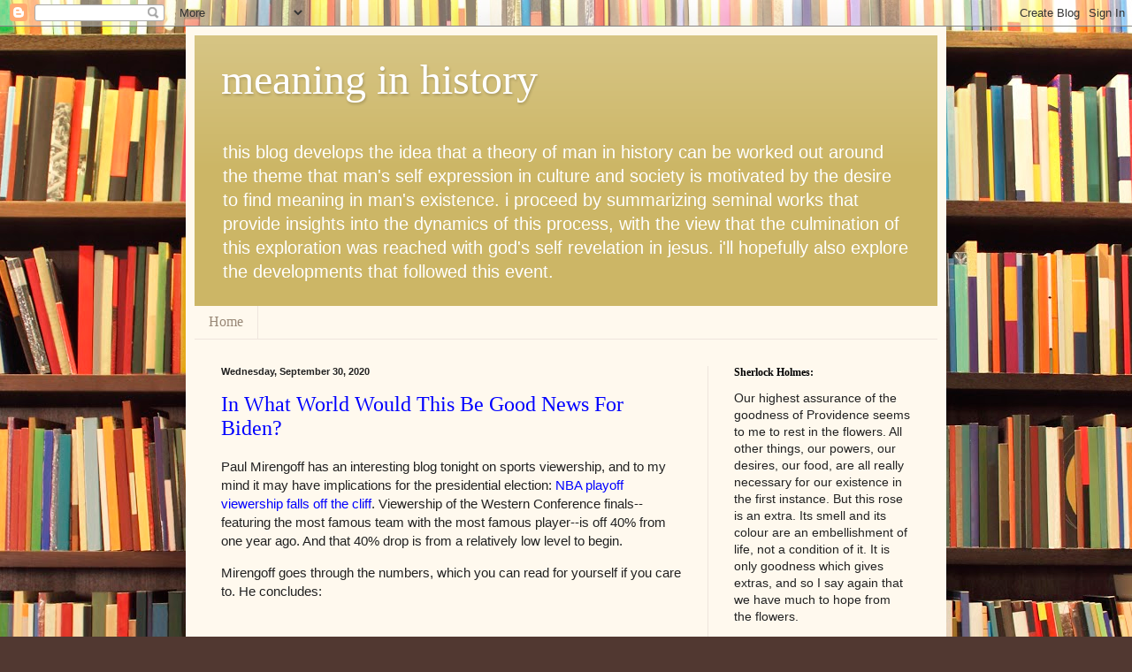

--- FILE ---
content_type: text/html; charset=UTF-8
request_url: https://meaninginhistory.blogspot.com/2020/09/?m=0
body_size: 58188
content:
<!DOCTYPE html>
<html class='v2' dir='ltr' lang='en'>
<head>
<link href='https://www.blogger.com/static/v1/widgets/335934321-css_bundle_v2.css' rel='stylesheet' type='text/css'/>
<meta content='width=1100' name='viewport'/>
<meta content='text/html; charset=UTF-8' http-equiv='Content-Type'/>
<meta content='blogger' name='generator'/>
<link href='https://meaninginhistory.blogspot.com/favicon.ico' rel='icon' type='image/x-icon'/>
<link href='https://meaninginhistory.blogspot.com/2020/09/' rel='canonical'/>
<link rel="alternate" type="application/atom+xml" title="meaning in history - Atom" href="https://meaninginhistory.blogspot.com/feeds/posts/default" />
<link rel="alternate" type="application/rss+xml" title="meaning in history - RSS" href="https://meaninginhistory.blogspot.com/feeds/posts/default?alt=rss" />
<link rel="service.post" type="application/atom+xml" title="meaning in history - Atom" href="https://www.blogger.com/feeds/1608697421187043479/posts/default" />
<!--Can't find substitution for tag [blog.ieCssRetrofitLinks]-->
<meta content='https://meaninginhistory.blogspot.com/2020/09/' property='og:url'/>
<meta content='meaning in history' property='og:title'/>
<meta content='this blog develops the idea that a theory of man in history can be worked out around the theme that man&#39;s self expression in culture and society is motivated by the desire to find meaning in man&#39;s existence.  i proceed by summarizing seminal works that provide insights into the dynamics of this process, with the view that the culmination of this exploration was reached with god&#39;s self revelation in jesus.  i&#39;ll hopefully also explore the developments that followed this event.' property='og:description'/>
<title>meaning in history: September 2020</title>
<style id='page-skin-1' type='text/css'><!--
/*
-----------------------------------------------
Blogger Template Style
Name:     Simple
Designer: Blogger
URL:      www.blogger.com
----------------------------------------------- */
/* Content
----------------------------------------------- */
body {
font: normal normal 14px Verdana, Geneva, sans-serif;
color: #222222;
background: #513831 url(//themes.googleusercontent.com/image?id=1KH22PlFqsiVYxboQNAoJjYmRbw5M4REHmdJbHT5M2x9zVMGrCqwSjZvaQW_A10KPc6Il) repeat scroll top center /* Credit: luoman (https://www.istockphoto.com/googleimages.php?id=11394138&amp;platform=blogger) */;
padding: 0 40px 40px 40px;
}
html body .region-inner {
min-width: 0;
max-width: 100%;
width: auto;
}
h2 {
font-size: 22px;
}
a:link {
text-decoration:none;
color: #0000ff;
}
a:visited {
text-decoration:none;
color: #320099;
}
a:hover {
text-decoration:underline;
color: #990066;
}
.body-fauxcolumn-outer .fauxcolumn-inner {
background: transparent none repeat scroll top left;
_background-image: none;
}
.body-fauxcolumn-outer .cap-top {
position: absolute;
z-index: 1;
height: 400px;
width: 100%;
}
.body-fauxcolumn-outer .cap-top .cap-left {
width: 100%;
background: transparent none repeat-x scroll top left;
_background-image: none;
}
.content-outer {
-moz-box-shadow: 0 0 40px rgba(0, 0, 0, .15);
-webkit-box-shadow: 0 0 5px rgba(0, 0, 0, .15);
-goog-ms-box-shadow: 0 0 10px #333333;
box-shadow: 0 0 40px rgba(0, 0, 0, .15);
margin-bottom: 1px;
}
.content-inner {
padding: 10px 10px;
}
.content-inner {
background-color: #fff9ee;
}
/* Header
----------------------------------------------- */
.header-outer {
background: #ccb666 url(https://resources.blogblog.com/blogblog/data/1kt/simple/gradients_light.png) repeat-x scroll 0 -400px;
_background-image: none;
}
.Header h1 {
font: normal normal 48px Georgia, Utopia, 'Palatino Linotype', Palatino, serif;
color: #ffffff;
text-shadow: 1px 2px 3px rgba(0, 0, 0, .2);
}
.Header h1 a {
color: #ffffff;
}
.Header .description {
font-size: 140%;
color: #ffffff;
}
.header-inner .Header .titlewrapper {
padding: 22px 30px;
}
.header-inner .Header .descriptionwrapper {
padding: 0 30px;
}
/* Tabs
----------------------------------------------- */
.tabs-inner .section:first-child {
border-top: 0 solid #eee5dd;
}
.tabs-inner .section:first-child ul {
margin-top: -0;
border-top: 0 solid #eee5dd;
border-left: 0 solid #eee5dd;
border-right: 0 solid #eee5dd;
}
.tabs-inner .widget ul {
background: #fff9ee none repeat-x scroll 0 -800px;
_background-image: none;
border-bottom: 1px solid #eee5dd;
margin-top: 0;
margin-left: -30px;
margin-right: -30px;
}
.tabs-inner .widget li a {
display: inline-block;
padding: .6em 1em;
font: normal normal 16px Georgia, Utopia, 'Palatino Linotype', Palatino, serif;
color: #998877;
border-left: 1px solid #fff9ee;
border-right: 1px solid #eee5dd;
}
.tabs-inner .widget li:first-child a {
border-left: none;
}
.tabs-inner .widget li.selected a, .tabs-inner .widget li a:hover {
color: #000000;
background-color: #fff9ee;
text-decoration: none;
}
/* Columns
----------------------------------------------- */
.main-outer {
border-top: 0 solid #eee5dd;
}
.fauxcolumn-left-outer .fauxcolumn-inner {
border-right: 1px solid #eee5dd;
}
.fauxcolumn-right-outer .fauxcolumn-inner {
border-left: 1px solid #eee5dd;
}
/* Headings
----------------------------------------------- */
div.widget > h2,
div.widget h2.title {
margin: 0 0 1em 0;
font: normal bold 12px Georgia, Utopia, 'Palatino Linotype', Palatino, serif;
color: #000000;
}
/* Widgets
----------------------------------------------- */
.widget .zippy {
color: #999999;
text-shadow: 2px 2px 1px rgba(0, 0, 0, .1);
}
.widget .popular-posts ul {
list-style: none;
}
/* Posts
----------------------------------------------- */
h2.date-header {
font: normal bold 11px Arial, Tahoma, Helvetica, FreeSans, sans-serif;
}
.date-header span {
background-color: transparent;
color: #222222;
padding: inherit;
letter-spacing: inherit;
margin: inherit;
}
.main-inner {
padding-top: 30px;
padding-bottom: 30px;
}
.main-inner .column-center-inner {
padding: 0 15px;
}
.main-inner .column-center-inner .section {
margin: 0 15px;
}
.post {
margin: 0 0 25px 0;
}
h3.post-title, .comments h4 {
font: normal normal 24px Georgia, Utopia, 'Palatino Linotype', Palatino, serif;
margin: .75em 0 0;
}
.post-body {
font-size: 110%;
line-height: 1.4;
position: relative;
}
.post-body img, .post-body .tr-caption-container, .Profile img, .Image img,
.BlogList .item-thumbnail img {
padding: 2px;
background: #ffffff;
border: 1px solid #eeeeee;
-moz-box-shadow: 1px 1px 5px rgba(0, 0, 0, .1);
-webkit-box-shadow: 1px 1px 5px rgba(0, 0, 0, .1);
box-shadow: 1px 1px 5px rgba(0, 0, 0, .1);
}
.post-body img, .post-body .tr-caption-container {
padding: 5px;
}
.post-body .tr-caption-container {
color: #222222;
}
.post-body .tr-caption-container img {
padding: 0;
background: transparent;
border: none;
-moz-box-shadow: 0 0 0 rgba(0, 0, 0, .1);
-webkit-box-shadow: 0 0 0 rgba(0, 0, 0, .1);
box-shadow: 0 0 0 rgba(0, 0, 0, .1);
}
.post-header {
margin: 0 0 1.5em;
line-height: 1.6;
font-size: 90%;
}
.post-footer {
margin: 20px -2px 0;
padding: 5px 10px;
color: #666555;
background-color: #eee9dd;
border-bottom: 1px solid #eeeeee;
line-height: 1.6;
font-size: 90%;
}
#comments .comment-author {
padding-top: 1.5em;
border-top: 1px solid #eee5dd;
background-position: 0 1.5em;
}
#comments .comment-author:first-child {
padding-top: 0;
border-top: none;
}
.avatar-image-container {
margin: .2em 0 0;
}
#comments .avatar-image-container img {
border: 1px solid #eeeeee;
}
/* Comments
----------------------------------------------- */
.comments .comments-content .icon.blog-author {
background-repeat: no-repeat;
background-image: url([data-uri]);
}
.comments .comments-content .loadmore a {
border-top: 1px solid #999999;
border-bottom: 1px solid #999999;
}
.comments .comment-thread.inline-thread {
background-color: #eee9dd;
}
.comments .continue {
border-top: 2px solid #999999;
}
/* Accents
---------------------------------------------- */
.section-columns td.columns-cell {
border-left: 1px solid #eee5dd;
}
.blog-pager {
background: transparent none no-repeat scroll top center;
}
.blog-pager-older-link, .home-link,
.blog-pager-newer-link {
background-color: #fff9ee;
padding: 5px;
}
.footer-outer {
border-top: 0 dashed #bbbbbb;
}
/* Mobile
----------------------------------------------- */
body.mobile  {
background-size: auto;
}
.mobile .body-fauxcolumn-outer {
background: transparent none repeat scroll top left;
}
.mobile .body-fauxcolumn-outer .cap-top {
background-size: 100% auto;
}
.mobile .content-outer {
-webkit-box-shadow: 0 0 3px rgba(0, 0, 0, .15);
box-shadow: 0 0 3px rgba(0, 0, 0, .15);
}
.mobile .tabs-inner .widget ul {
margin-left: 0;
margin-right: 0;
}
.mobile .post {
margin: 0;
}
.mobile .main-inner .column-center-inner .section {
margin: 0;
}
.mobile .date-header span {
padding: 0.1em 10px;
margin: 0 -10px;
}
.mobile h3.post-title {
margin: 0;
}
.mobile .blog-pager {
background: transparent none no-repeat scroll top center;
}
.mobile .footer-outer {
border-top: none;
}
.mobile .main-inner, .mobile .footer-inner {
background-color: #fff9ee;
}
.mobile-index-contents {
color: #222222;
}
.mobile-link-button {
background-color: #0000ff;
}
.mobile-link-button a:link, .mobile-link-button a:visited {
color: #ffffff;
}
.mobile .tabs-inner .section:first-child {
border-top: none;
}
.mobile .tabs-inner .PageList .widget-content {
background-color: #fff9ee;
color: #000000;
border-top: 1px solid #eee5dd;
border-bottom: 1px solid #eee5dd;
}
.mobile .tabs-inner .PageList .widget-content .pagelist-arrow {
border-left: 1px solid #eee5dd;
}
.jump-link {
text-align:right;
}
.jump-link a {
font-size:12px;
padding:4px;
border: 1px solid #000;
background-color:#ccc;
color:#0000ff;
font-weight:bold;
}

--></style>
<style id='template-skin-1' type='text/css'><!--
body {
min-width: 860px;
}
.content-outer, .content-fauxcolumn-outer, .region-inner {
min-width: 860px;
max-width: 860px;
_width: 860px;
}
.main-inner .columns {
padding-left: 0px;
padding-right: 260px;
}
.main-inner .fauxcolumn-center-outer {
left: 0px;
right: 260px;
/* IE6 does not respect left and right together */
_width: expression(this.parentNode.offsetWidth -
parseInt("0px") -
parseInt("260px") + 'px');
}
.main-inner .fauxcolumn-left-outer {
width: 0px;
}
.main-inner .fauxcolumn-right-outer {
width: 260px;
}
.main-inner .column-left-outer {
width: 0px;
right: 100%;
margin-left: -0px;
}
.main-inner .column-right-outer {
width: 260px;
margin-right: -260px;
}
#layout {
min-width: 0;
}
#layout .content-outer {
min-width: 0;
width: 800px;
}
#layout .region-inner {
min-width: 0;
width: auto;
}
body#layout div.add_widget {
padding: 8px;
}
body#layout div.add_widget a {
margin-left: 32px;
}
--></style>
<style>
    body {background-image:url(\/\/themes.googleusercontent.com\/image?id=1KH22PlFqsiVYxboQNAoJjYmRbw5M4REHmdJbHT5M2x9zVMGrCqwSjZvaQW_A10KPc6Il);}
    
@media (max-width: 200px) { body {background-image:url(\/\/themes.googleusercontent.com\/image?id=1KH22PlFqsiVYxboQNAoJjYmRbw5M4REHmdJbHT5M2x9zVMGrCqwSjZvaQW_A10KPc6Il&options=w200);}}
@media (max-width: 400px) and (min-width: 201px) { body {background-image:url(\/\/themes.googleusercontent.com\/image?id=1KH22PlFqsiVYxboQNAoJjYmRbw5M4REHmdJbHT5M2x9zVMGrCqwSjZvaQW_A10KPc6Il&options=w400);}}
@media (max-width: 800px) and (min-width: 401px) { body {background-image:url(\/\/themes.googleusercontent.com\/image?id=1KH22PlFqsiVYxboQNAoJjYmRbw5M4REHmdJbHT5M2x9zVMGrCqwSjZvaQW_A10KPc6Il&options=w800);}}
@media (max-width: 1200px) and (min-width: 801px) { body {background-image:url(\/\/themes.googleusercontent.com\/image?id=1KH22PlFqsiVYxboQNAoJjYmRbw5M4REHmdJbHT5M2x9zVMGrCqwSjZvaQW_A10KPc6Il&options=w1200);}}
/* Last tag covers anything over one higher than the previous max-size cap. */
@media (min-width: 1201px) { body {background-image:url(\/\/themes.googleusercontent.com\/image?id=1KH22PlFqsiVYxboQNAoJjYmRbw5M4REHmdJbHT5M2x9zVMGrCqwSjZvaQW_A10KPc6Il&options=w1600);}}
  </style>
<script type='text/javascript'>
        (function(i,s,o,g,r,a,m){i['GoogleAnalyticsObject']=r;i[r]=i[r]||function(){
        (i[r].q=i[r].q||[]).push(arguments)},i[r].l=1*new Date();a=s.createElement(o),
        m=s.getElementsByTagName(o)[0];a.async=1;a.src=g;m.parentNode.insertBefore(a,m)
        })(window,document,'script','https://www.google-analytics.com/analytics.js','ga');
        ga('create', 'UA-140860821-1', 'auto', 'blogger');
        ga('blogger.send', 'pageview');
      </script>
<link href='https://www.blogger.com/dyn-css/authorization.css?targetBlogID=1608697421187043479&amp;zx=95ed6fda-62b1-4d53-a20e-edcc21bd398f' media='none' onload='if(media!=&#39;all&#39;)media=&#39;all&#39;' rel='stylesheet'/><noscript><link href='https://www.blogger.com/dyn-css/authorization.css?targetBlogID=1608697421187043479&amp;zx=95ed6fda-62b1-4d53-a20e-edcc21bd398f' rel='stylesheet'/></noscript>
<meta name='google-adsense-platform-account' content='ca-host-pub-1556223355139109'/>
<meta name='google-adsense-platform-domain' content='blogspot.com'/>

</head>
<body class='loading variant-literate'>
<div class='navbar section' id='navbar' name='Navbar'><div class='widget Navbar' data-version='1' id='Navbar1'><script type="text/javascript">
    function setAttributeOnload(object, attribute, val) {
      if(window.addEventListener) {
        window.addEventListener('load',
          function(){ object[attribute] = val; }, false);
      } else {
        window.attachEvent('onload', function(){ object[attribute] = val; });
      }
    }
  </script>
<div id="navbar-iframe-container"></div>
<script type="text/javascript" src="https://apis.google.com/js/platform.js"></script>
<script type="text/javascript">
      gapi.load("gapi.iframes:gapi.iframes.style.bubble", function() {
        if (gapi.iframes && gapi.iframes.getContext) {
          gapi.iframes.getContext().openChild({
              url: 'https://www.blogger.com/navbar/1608697421187043479?origin\x3dhttps://meaninginhistory.blogspot.com',
              where: document.getElementById("navbar-iframe-container"),
              id: "navbar-iframe"
          });
        }
      });
    </script><script type="text/javascript">
(function() {
var script = document.createElement('script');
script.type = 'text/javascript';
script.src = '//pagead2.googlesyndication.com/pagead/js/google_top_exp.js';
var head = document.getElementsByTagName('head')[0];
if (head) {
head.appendChild(script);
}})();
</script>
</div></div>
<div class='body-fauxcolumns'>
<div class='fauxcolumn-outer body-fauxcolumn-outer'>
<div class='cap-top'>
<div class='cap-left'></div>
<div class='cap-right'></div>
</div>
<div class='fauxborder-left'>
<div class='fauxborder-right'></div>
<div class='fauxcolumn-inner'>
</div>
</div>
<div class='cap-bottom'>
<div class='cap-left'></div>
<div class='cap-right'></div>
</div>
</div>
</div>
<div class='content'>
<div class='content-fauxcolumns'>
<div class='fauxcolumn-outer content-fauxcolumn-outer'>
<div class='cap-top'>
<div class='cap-left'></div>
<div class='cap-right'></div>
</div>
<div class='fauxborder-left'>
<div class='fauxborder-right'></div>
<div class='fauxcolumn-inner'>
</div>
</div>
<div class='cap-bottom'>
<div class='cap-left'></div>
<div class='cap-right'></div>
</div>
</div>
</div>
<div class='content-outer'>
<div class='content-cap-top cap-top'>
<div class='cap-left'></div>
<div class='cap-right'></div>
</div>
<div class='fauxborder-left content-fauxborder-left'>
<div class='fauxborder-right content-fauxborder-right'></div>
<div class='content-inner'>
<header>
<div class='header-outer'>
<div class='header-cap-top cap-top'>
<div class='cap-left'></div>
<div class='cap-right'></div>
</div>
<div class='fauxborder-left header-fauxborder-left'>
<div class='fauxborder-right header-fauxborder-right'></div>
<div class='region-inner header-inner'>
<div class='header section' id='header' name='Header'><div class='widget Header' data-version='1' id='Header1'>
<div id='header-inner'>
<div class='titlewrapper'>
<h1 class='title'>
<a href='https://meaninginhistory.blogspot.com/?m=0'>
meaning in history
</a>
</h1>
</div>
<div class='descriptionwrapper'>
<p class='description'><span>this blog develops the idea that a theory of man in history can be worked out around the theme that man's self expression in culture and society is motivated by the desire to find meaning in man's existence.  i proceed by summarizing seminal works that provide insights into the dynamics of this process, with the view that the culmination of this exploration was reached with god's self revelation in jesus.  i'll hopefully also explore the developments that followed this event.</span></p>
</div>
</div>
</div></div>
</div>
</div>
<div class='header-cap-bottom cap-bottom'>
<div class='cap-left'></div>
<div class='cap-right'></div>
</div>
</div>
</header>
<div class='tabs-outer'>
<div class='tabs-cap-top cap-top'>
<div class='cap-left'></div>
<div class='cap-right'></div>
</div>
<div class='fauxborder-left tabs-fauxborder-left'>
<div class='fauxborder-right tabs-fauxborder-right'></div>
<div class='region-inner tabs-inner'>
<div class='tabs section' id='crosscol' name='Cross-Column'><div class='widget PageList' data-version='1' id='PageList1'>
<h2>Pages</h2>
<div class='widget-content'>
<ul>
<li>
<a href='https://meaninginhistory.blogspot.com/?m=0'>Home</a>
</li>
</ul>
<div class='clear'></div>
</div>
</div></div>
<div class='tabs no-items section' id='crosscol-overflow' name='Cross-Column 2'></div>
</div>
</div>
<div class='tabs-cap-bottom cap-bottom'>
<div class='cap-left'></div>
<div class='cap-right'></div>
</div>
</div>
<div class='main-outer'>
<div class='main-cap-top cap-top'>
<div class='cap-left'></div>
<div class='cap-right'></div>
</div>
<div class='fauxborder-left main-fauxborder-left'>
<div class='fauxborder-right main-fauxborder-right'></div>
<div class='region-inner main-inner'>
<div class='columns fauxcolumns'>
<div class='fauxcolumn-outer fauxcolumn-center-outer'>
<div class='cap-top'>
<div class='cap-left'></div>
<div class='cap-right'></div>
</div>
<div class='fauxborder-left'>
<div class='fauxborder-right'></div>
<div class='fauxcolumn-inner'>
</div>
</div>
<div class='cap-bottom'>
<div class='cap-left'></div>
<div class='cap-right'></div>
</div>
</div>
<div class='fauxcolumn-outer fauxcolumn-left-outer'>
<div class='cap-top'>
<div class='cap-left'></div>
<div class='cap-right'></div>
</div>
<div class='fauxborder-left'>
<div class='fauxborder-right'></div>
<div class='fauxcolumn-inner'>
</div>
</div>
<div class='cap-bottom'>
<div class='cap-left'></div>
<div class='cap-right'></div>
</div>
</div>
<div class='fauxcolumn-outer fauxcolumn-right-outer'>
<div class='cap-top'>
<div class='cap-left'></div>
<div class='cap-right'></div>
</div>
<div class='fauxborder-left'>
<div class='fauxborder-right'></div>
<div class='fauxcolumn-inner'>
</div>
</div>
<div class='cap-bottom'>
<div class='cap-left'></div>
<div class='cap-right'></div>
</div>
</div>
<!-- corrects IE6 width calculation -->
<div class='columns-inner'>
<div class='column-center-outer'>
<div class='column-center-inner'>
<div class='main section' id='main' name='Main'><div class='widget Blog' data-version='1' id='Blog1'>
<div class='blog-posts hfeed'>

          <div class="date-outer">
        
<h2 class='date-header'><span>Wednesday, September 30, 2020</span></h2>

          <div class="date-posts">
        
<div class='post-outer'>
<div class='post hentry uncustomized-post-template' itemprop='blogPost' itemscope='itemscope' itemtype='http://schema.org/BlogPosting'>
<meta content='1608697421187043479' itemprop='blogId'/>
<meta content='2998000270773692746' itemprop='postId'/>
<a name='2998000270773692746'></a>
<h3 class='post-title entry-title' itemprop='name'>
<a href='https://meaninginhistory.blogspot.com/2020/09/in-what-world-would-this-be-good-news.html?m=0'>In What World Would This Be Good News For Biden?</a>
</h3>
<div class='post-header'>
<div class='post-header-line-1'></div>
</div>
<div class='post-body entry-content' id='post-body-2998000270773692746' itemprop='description articleBody'>
<p>Paul Mirengoff has an interesting blog tonight on sports viewership, and to my mind it may have implications for the presidential election:&nbsp;<a href="http://feeds.powerlineblog.com/~r/powerlineblog/livefeed/~3/Ta46fHSybqA/nba-playoff-viewership-falls-of-the-cliff.php">NBA playoff viewership falls off the cliff</a>. Viewership of the Western Conference finals--featuring the most famous team with the most famous player--is off 40% from one year ago. And that 40% drop is from a relatively low level to begin.</p><p>Mirengoff goes through the numbers, which you can read for yourself if you care to. He concludes:</p><p><br /></p><p></p><blockquote><p><b>Conservative America&#8217;s divorce from the NBA is a sign, I think, of things to come. Unless corporate America steps back from its embrace of woke leftism, we are going to have to divorce ourselves from large swathes of it.</b> To the extent feasible, we may have to divorce ourselves from many of America&#8217;s public schools. And so forth.</p><p><b>Some of these divorces will be painful. The NBA divorce isn&#8217;t one of them</b> ...</p></blockquote><p><br /></p><p>Mirengoff doesn't argue that this is a politically motivated boycott--in fact he deliberately avoids that judgment. Still, I have to believe that Dem brand and the NBA's new "woke" brand are very much connected in the minds of those former NBA viewers who have divorced from the league. As an indicator of public sentiment, that has to be bad news for the Dems and Biden.</p><p><br /></p><p></p>
<div style='clear: both;'></div>
</div>
<div class='post-footer'>
<div class='post-footer-line post-footer-line-1'>
<span class='post-author vcard'>
Posted by
<span class='fn' itemprop='author' itemscope='itemscope' itemtype='http://schema.org/Person'>
<meta content='https://www.blogger.com/profile/08247066866195200890' itemprop='url'/>
<a class='g-profile' href='https://www.blogger.com/profile/08247066866195200890' rel='author' title='author profile'>
<span itemprop='name'>mark wauck</span>
</a>
</span>
</span>
<span class='post-timestamp'>
at
<meta content='https://meaninginhistory.blogspot.com/2020/09/in-what-world-would-this-be-good-news.html' itemprop='url'/>
<a class='timestamp-link' href='https://meaninginhistory.blogspot.com/2020/09/in-what-world-would-this-be-good-news.html?m=0' rel='bookmark' title='permanent link'><abbr class='published' itemprop='datePublished' title='2020-09-30T21:01:00-05:00'>9:01&#8239;PM</abbr></a>
</span>
<span class='post-comment-link'>
<a class='comment-link' href='https://meaninginhistory.blogspot.com/2020/09/in-what-world-would-this-be-good-news.html?m=0#comment-form' onclick=''>
13 comments:
  </a>
</span>
<span class='post-icons'>
<span class='item-action'>
<a href='https://www.blogger.com/email-post/1608697421187043479/2998000270773692746' title='Email Post'>
<img alt='' class='icon-action' height='13' src='https://resources.blogblog.com/img/icon18_email.gif' width='18'/>
</a>
</span>
<span class='item-control blog-admin pid-2135144993'>
<a href='https://www.blogger.com/post-edit.g?blogID=1608697421187043479&postID=2998000270773692746&from=pencil' title='Edit Post'>
<img alt='' class='icon-action' height='18' src='https://resources.blogblog.com/img/icon18_edit_allbkg.gif' width='18'/>
</a>
</span>
</span>
<div class='post-share-buttons goog-inline-block'>
<a class='goog-inline-block share-button sb-email' href='https://www.blogger.com/share-post.g?blogID=1608697421187043479&postID=2998000270773692746&target=email' target='_blank' title='Email This'><span class='share-button-link-text'>Email This</span></a><a class='goog-inline-block share-button sb-blog' href='https://www.blogger.com/share-post.g?blogID=1608697421187043479&postID=2998000270773692746&target=blog' onclick='window.open(this.href, "_blank", "height=270,width=475"); return false;' target='_blank' title='BlogThis!'><span class='share-button-link-text'>BlogThis!</span></a><a class='goog-inline-block share-button sb-twitter' href='https://www.blogger.com/share-post.g?blogID=1608697421187043479&postID=2998000270773692746&target=twitter' target='_blank' title='Share to X'><span class='share-button-link-text'>Share to X</span></a><a class='goog-inline-block share-button sb-facebook' href='https://www.blogger.com/share-post.g?blogID=1608697421187043479&postID=2998000270773692746&target=facebook' onclick='window.open(this.href, "_blank", "height=430,width=640"); return false;' target='_blank' title='Share to Facebook'><span class='share-button-link-text'>Share to Facebook</span></a><a class='goog-inline-block share-button sb-pinterest' href='https://www.blogger.com/share-post.g?blogID=1608697421187043479&postID=2998000270773692746&target=pinterest' target='_blank' title='Share to Pinterest'><span class='share-button-link-text'>Share to Pinterest</span></a>
</div>
</div>
<div class='post-footer-line post-footer-line-2'>
<span class='post-labels'>
Labels:
<a href='https://meaninginhistory.blogspot.com/search/label/Election%202020?m=0' rel='tag'>Election 2020</a>
</span>
</div>
<div class='post-footer-line post-footer-line-3'>
<span class='post-location'>
</span>
</div>
</div>
</div>
</div>
<div class='post-outer'>
<div class='post hentry uncustomized-post-template' itemprop='blogPost' itemscope='itemscope' itemtype='http://schema.org/BlogPosting'>
<meta content='1608697421187043479' itemprop='blogId'/>
<meta content='6590132475614489409' itemprop='postId'/>
<a name='6590132475614489409'></a>
<h3 class='post-title entry-title' itemprop='name'>
<a href='https://meaninginhistory.blogspot.com/2020/09/sean-davis-gina-haspel-is-personally.html?m=0'>Sean Davis: Gina Haspel Is Personally Blocking Important Declassifications</a>
</h3>
<div class='post-header'>
<div class='post-header-line-1'></div>
</div>
<div class='post-body entry-content' id='post-body-6590132475614489409' itemprop='description articleBody'>
<p>&nbsp;Tonight Sean Davis and The Federalist are reporting:</p><p><br /></p><p></p><blockquote><p><b>CIA Director Gina Haspel is personally blocking the declassification of documents detailing <span style="color: red;">corruption at the highest levels of the intelligence community during the 2016 election,</span> </b>according to The Federalist co-founder Sean Davis.</p><p>...</p><p>&#8220;I&#8217;m told that<b> it is Gina Haspel personally who is blocking continued declassification of these documents that will show the American people the truth of what actually happened,&#8221;</b> Davis said.</p></blockquote><p></p><p><br /></p><p>While Davis is unable to say exactly what those documents would show, he reminds us:</p><p><br /></p><p></p><blockquote><b>Haspel was previously the London CIA station chief under former CIA director John Brennan during the 2016 election.</b> &#8220;Recall it was London where Christopher Steele was doing all this work,&#8221; Davis said, noting Haspel was the &#8220;main link&#8221; between Washington and London at the time. Haspel was hand-picked by former CIA director John Brennan to run the CIA&#8217;s operations in London, where she served as the spy agency&#8217;s bureau chief from 2014 through early 2017.</blockquote><p></p><p><br /></p><p>High stakes here. Davis called on Trump to personally take charge of the declassification.</p><p><br /></p>
<div style='clear: both;'></div>
</div>
<div class='post-footer'>
<div class='post-footer-line post-footer-line-1'>
<span class='post-author vcard'>
Posted by
<span class='fn' itemprop='author' itemscope='itemscope' itemtype='http://schema.org/Person'>
<meta content='https://www.blogger.com/profile/08247066866195200890' itemprop='url'/>
<a class='g-profile' href='https://www.blogger.com/profile/08247066866195200890' rel='author' title='author profile'>
<span itemprop='name'>mark wauck</span>
</a>
</span>
</span>
<span class='post-timestamp'>
at
<meta content='https://meaninginhistory.blogspot.com/2020/09/sean-davis-gina-haspel-is-personally.html' itemprop='url'/>
<a class='timestamp-link' href='https://meaninginhistory.blogspot.com/2020/09/sean-davis-gina-haspel-is-personally.html?m=0' rel='bookmark' title='permanent link'><abbr class='published' itemprop='datePublished' title='2020-09-30T20:49:00-05:00'>8:49&#8239;PM</abbr></a>
</span>
<span class='post-comment-link'>
<a class='comment-link' href='https://meaninginhistory.blogspot.com/2020/09/sean-davis-gina-haspel-is-personally.html?m=0#comment-form' onclick=''>
22 comments:
  </a>
</span>
<span class='post-icons'>
<span class='item-action'>
<a href='https://www.blogger.com/email-post/1608697421187043479/6590132475614489409' title='Email Post'>
<img alt='' class='icon-action' height='13' src='https://resources.blogblog.com/img/icon18_email.gif' width='18'/>
</a>
</span>
<span class='item-control blog-admin pid-2135144993'>
<a href='https://www.blogger.com/post-edit.g?blogID=1608697421187043479&postID=6590132475614489409&from=pencil' title='Edit Post'>
<img alt='' class='icon-action' height='18' src='https://resources.blogblog.com/img/icon18_edit_allbkg.gif' width='18'/>
</a>
</span>
</span>
<div class='post-share-buttons goog-inline-block'>
<a class='goog-inline-block share-button sb-email' href='https://www.blogger.com/share-post.g?blogID=1608697421187043479&postID=6590132475614489409&target=email' target='_blank' title='Email This'><span class='share-button-link-text'>Email This</span></a><a class='goog-inline-block share-button sb-blog' href='https://www.blogger.com/share-post.g?blogID=1608697421187043479&postID=6590132475614489409&target=blog' onclick='window.open(this.href, "_blank", "height=270,width=475"); return false;' target='_blank' title='BlogThis!'><span class='share-button-link-text'>BlogThis!</span></a><a class='goog-inline-block share-button sb-twitter' href='https://www.blogger.com/share-post.g?blogID=1608697421187043479&postID=6590132475614489409&target=twitter' target='_blank' title='Share to X'><span class='share-button-link-text'>Share to X</span></a><a class='goog-inline-block share-button sb-facebook' href='https://www.blogger.com/share-post.g?blogID=1608697421187043479&postID=6590132475614489409&target=facebook' onclick='window.open(this.href, "_blank", "height=430,width=640"); return false;' target='_blank' title='Share to Facebook'><span class='share-button-link-text'>Share to Facebook</span></a><a class='goog-inline-block share-button sb-pinterest' href='https://www.blogger.com/share-post.g?blogID=1608697421187043479&postID=6590132475614489409&target=pinterest' target='_blank' title='Share to Pinterest'><span class='share-button-link-text'>Share to Pinterest</span></a>
</div>
</div>
<div class='post-footer-line post-footer-line-2'>
<span class='post-labels'>
Labels:
<a href='https://meaninginhistory.blogspot.com/search/label/Gina%20Haspel?m=0' rel='tag'>Gina Haspel</a>,
<a href='https://meaninginhistory.blogspot.com/search/label/Russia%20Hoax?m=0' rel='tag'>Russia Hoax</a>
</span>
</div>
<div class='post-footer-line post-footer-line-3'>
<span class='post-location'>
</span>
</div>
</div>
</div>
</div>
<div class='post-outer'>
<div class='post hentry uncustomized-post-template' itemprop='blogPost' itemscope='itemscope' itemtype='http://schema.org/BlogPosting'>
<meta content='1608697421187043479' itemprop='blogId'/>
<meta content='9078146117734047435' itemprop='postId'/>
<a name='9078146117734047435'></a>
<h3 class='post-title entry-title' itemprop='name'>
<a href='https://meaninginhistory.blogspot.com/2020/09/might-sullivan-dismiss-flynn-case.html?m=0'>Might Sullivan Dismiss The Flynn Case--Without Prejudice?</a>
</h3>
<div class='post-header'>
<div class='post-header-line-1'></div>
</div>
<div class='post-body entry-content' id='post-body-9078146117734047435' itemprop='description articleBody'>
<p>Shipwreckedcrew has a provocative article today:&#160;<a href="https://www.redstate.com/shipwreckedcrew/2020/09/30/my-take-on-hearing-yesterday-on-doj-motion-to-dismiss-prosecution-of-gen-michael-flynn/">My Take on Yesterday&#8217;s Hearing on DOJ Motion to Dismiss Prosecution of Gen. Michael Flynn</a>. He doesn&#39;t offer much analysis of the actual hearing--which dragged on for an almost unconscionable span of time. However, he offers a prediction as to how he believes Sullivan will rule on the DoJ motion to dismiss.</p><p>He believes that Sullivan will ultimately grant the motion to dismiss--but with a twist. DoJ is asking that the case be dismissed <i>with prejudice</i>, meaning that DoJ would not be able to reinstitute prosecution of Flynn on the same charges. SWC believes that Sullivan will follow the advice of Andrew Weissmann, and dismiss the case <i>without prejudice.</i> And that would mean that DoJ could--at least theoretically--reinstitute the prosecution.</p><p>I&#39;m treading on ground here that I freely admit is well beyond my experience. SWC doesn&#39;t seem to see much problem with this outcome, but I&#39;m not so sure.</p><p>SWC sees this outcome as protecting the interests of US district courts generally and, to that extent, as justifiable.</p><p><br></p><p style="background-color: white; box-sizing: border-box; color: #393939; font-family: Georgia, serif; font-size: 20px; margin: 0px 0px 12.5px;"></p><blockquote><p style="background-color: white; box-sizing: border-box; color: #393939; margin: 0px 0px 12.5px;"><span style="font-family: verdana;"><b>First, you need to understand the &#8220;equities&#8221; of Judge Sullivan in this dispute.&#160; He&#8217;s fighting against the idea that a district court judge like himself does not have the authority to &#8220;check&#8221; what he might see as &#8220;abuses&#8221; in the decision-making process of the Executive branch AFTER they bring matters into his court.</b>&#160;On this issue, I suspect he&#8217;d have broad support from district court judges all over the country. They are the gatekeepers to the federal court system. By asserting a strong role for the trial judge under Rule 48, Judge <b>Sullivan &#8212; aided by</b> Judge <b>Gleeson &#8212; is saying to DOJ:</b></span></p><blockquote style="background-color: white; border-left: 5px solid rgb(202, 31, 52); box-sizing: border-box; color: #393939; margin: 0px 0px 25px; padding: 12.5px 25px;"><p style="box-sizing: border-box; margin: 0px;"><span style="font-family: verdana;"><b>&#8220;You brought this case, you occupied my time, you made representations and arguments on the record to me and asked me to do certain things</b> in my role as a district court judge, and <b>you don&#8217;t get to just walk away from all that without an explanation that is to my satisfaction.&#8221;</b></span></p></blockquote><p style="background-color: white; box-sizing: border-box; color: #393939; margin: 0px 0px 12.5px;"><span style="font-family: verdana;"><b>He is defending institutional turf that he believes belongs to the Judiciary once a case is filed &#8212; and in this case a guilty plea is entered.</b></span></p></blockquote><p style="background-color: white; box-sizing: border-box; color: #393939; font-family: Georgia, serif; font-size: 20px; margin: 0px 0px 12.5px;"></p><p><br></p><p>My problem with this line of argument is that it seems to me to ignore the whole reason for having courts to begin with--<i>to see that justice is done</i>. There is no mention here of the one person in the process with by far the most at stake: the defendant, in this case Michael Flynn. If we grant for the sake of argument that Sullivan may feel his time has been wasted and that DoJ&#39;s feet should be held to the fire, does the bankrupted Michael Flynn have no equities in this? What about his good name? This result--dismissal without prejudice--would mean that Flynn would not &quot;get to just walk away.&quot;&#160;<span></span></p>
<div style='clear: both;'></div>
</div>
<div class='jump-link'>
<a href='https://meaninginhistory.blogspot.com/2020/09/might-sullivan-dismiss-flynn-case.html?m=0#more' title='Might Sullivan Dismiss The Flynn Case--Without Prejudice?'>Read more &#187;</a>
</div>
<div class='post-footer'>
<div class='post-footer-line post-footer-line-1'>
<span class='post-author vcard'>
Posted by
<span class='fn' itemprop='author' itemscope='itemscope' itemtype='http://schema.org/Person'>
<meta content='https://www.blogger.com/profile/08247066866195200890' itemprop='url'/>
<a class='g-profile' href='https://www.blogger.com/profile/08247066866195200890' rel='author' title='author profile'>
<span itemprop='name'>mark wauck</span>
</a>
</span>
</span>
<span class='post-timestamp'>
at
<meta content='https://meaninginhistory.blogspot.com/2020/09/might-sullivan-dismiss-flynn-case.html' itemprop='url'/>
<a class='timestamp-link' href='https://meaninginhistory.blogspot.com/2020/09/might-sullivan-dismiss-flynn-case.html?m=0' rel='bookmark' title='permanent link'><abbr class='published' itemprop='datePublished' title='2020-09-30T18:52:00-05:00'>6:52&#8239;PM</abbr></a>
</span>
<span class='post-comment-link'>
<a class='comment-link' href='https://meaninginhistory.blogspot.com/2020/09/might-sullivan-dismiss-flynn-case.html?m=0#comment-form' onclick=''>
22 comments:
  </a>
</span>
<span class='post-icons'>
<span class='item-action'>
<a href='https://www.blogger.com/email-post/1608697421187043479/9078146117734047435' title='Email Post'>
<img alt='' class='icon-action' height='13' src='https://resources.blogblog.com/img/icon18_email.gif' width='18'/>
</a>
</span>
<span class='item-control blog-admin pid-2135144993'>
<a href='https://www.blogger.com/post-edit.g?blogID=1608697421187043479&postID=9078146117734047435&from=pencil' title='Edit Post'>
<img alt='' class='icon-action' height='18' src='https://resources.blogblog.com/img/icon18_edit_allbkg.gif' width='18'/>
</a>
</span>
</span>
<div class='post-share-buttons goog-inline-block'>
<a class='goog-inline-block share-button sb-email' href='https://www.blogger.com/share-post.g?blogID=1608697421187043479&postID=9078146117734047435&target=email' target='_blank' title='Email This'><span class='share-button-link-text'>Email This</span></a><a class='goog-inline-block share-button sb-blog' href='https://www.blogger.com/share-post.g?blogID=1608697421187043479&postID=9078146117734047435&target=blog' onclick='window.open(this.href, "_blank", "height=270,width=475"); return false;' target='_blank' title='BlogThis!'><span class='share-button-link-text'>BlogThis!</span></a><a class='goog-inline-block share-button sb-twitter' href='https://www.blogger.com/share-post.g?blogID=1608697421187043479&postID=9078146117734047435&target=twitter' target='_blank' title='Share to X'><span class='share-button-link-text'>Share to X</span></a><a class='goog-inline-block share-button sb-facebook' href='https://www.blogger.com/share-post.g?blogID=1608697421187043479&postID=9078146117734047435&target=facebook' onclick='window.open(this.href, "_blank", "height=430,width=640"); return false;' target='_blank' title='Share to Facebook'><span class='share-button-link-text'>Share to Facebook</span></a><a class='goog-inline-block share-button sb-pinterest' href='https://www.blogger.com/share-post.g?blogID=1608697421187043479&postID=9078146117734047435&target=pinterest' target='_blank' title='Share to Pinterest'><span class='share-button-link-text'>Share to Pinterest</span></a>
</div>
</div>
<div class='post-footer-line post-footer-line-2'>
<span class='post-labels'>
Labels:
<a href='https://meaninginhistory.blogspot.com/search/label/Judge%20Sullivan?m=0' rel='tag'>Judge Sullivan</a>,
<a href='https://meaninginhistory.blogspot.com/search/label/Michael%20Flynn?m=0' rel='tag'>Michael Flynn</a>
</span>
</div>
<div class='post-footer-line post-footer-line-3'>
<span class='post-location'>
</span>
</div>
</div>
</div>
</div>
<div class='post-outer'>
<div class='post hentry uncustomized-post-template' itemprop='blogPost' itemscope='itemscope' itemtype='http://schema.org/BlogPosting'>
<meta content='1608697421187043479' itemprop='blogId'/>
<meta content='4634116896334736572' itemprop='postId'/>
<a name='4634116896334736572'></a>
<h3 class='post-title entry-title' itemprop='name'>
<a href='https://meaninginhistory.blogspot.com/2020/09/trump-wins-on-issues-and-on-character.html?m=0'>Trump Wins On The Issues--And On Character</a>
</h3>
<div class='post-header'>
<div class='post-header-line-1'></div>
</div>
<div class='post-body entry-content' id='post-body-4634116896334736572' itemprop='description articleBody'>
<p>If you want the Establishment take on the debate last night you can try Karl Rove&#39;s predictable article at the WSJ. I&#39;m with those who have noted the way Trump smoked Biden out on the issues, separating Biden repeatedly from the Bernie Bros. on issue after issue: from the Green New Deal to Medicare for all to defunding the police. For my money, here are excerpts from two smart takes on Trump&#39;s performance. The first is from Stanley Kurtz&#39;s&#160;<a href="https://www.nationalreview.com/corner/actually-the-debate-was-about-issues/"><b>Actually, The Debate Was About Issues</b></a>--a response to the usual knuckleheads who thought it was about a lack of &quot;civility&quot;:</p><p><br></p><p></p><blockquote><p>I thought [the debate] was a highly entertaining exchange that helpfully spotlighted the candidates&#8217; differences on issues.</p><p><b>For my money, the law-and-order segment was the decisive exchange of the night. The differences between the candidates were stark. I think Trump was likely the big winner there,</b> ... The section on climate change versus the economy was also clarifying. ... the very different ways in which the candidates strike the balance on environment-versus-economy came through. I think that&#8217;s another winner for Trump.</p><p>... <b>I saw a president who was sharp as a tack,</b> well able to call up interactions he&#8217;d had with world leaders and his policy people in order to make his points. <b>Trump</b> was tough to the point of rudeness, as usual, but <b>had an energy, acuity, and strength that Biden lacked.</b> When it comes to policy details, Trump can be frustratingly thin. But <b>when it comes to the big-picture issues and options, the president comes through. He never explained in detail why Critical Race Theory is so pernicious, for example. But I&#8217;m betting that enough voters have knowledge of these insidious indoctrination sessions and the troubling culture they&#8217;ve spawned to take the president&#8217;s point. <span style="color: red;">What other politician would have had the guts to tackle this issue? A lot of voters will appreciate that.</span></b></p><p>...</p><p>I think this debate has reminded the relatively few voters who may have only recently tuned in to this election how profoundly the candidates differ on the direction our country should take.</p></blockquote><p></p><p><br></p><p>That observation about Trump having the &quot;guts&quot; to tackle sensitive issues directly apparently resonated with Spanish speaking viewers of the Left wing Telemundo--in a Twitter poll they saw Trump as winning by a 2-1 margin. As others have observed, Trump &quot;dominated&quot;. He was the Alpha to Biden&#39;s Beta. If you prefer a Beta as president, maybe you didn&#39;t like that. However, a lot of people, on reflection, can see the need for an Alpha as president. A Beta president would be sure to plunge the country into this type of turmoil:<span></span></p>
<div style='clear: both;'></div>
</div>
<div class='jump-link'>
<a href='https://meaninginhistory.blogspot.com/2020/09/trump-wins-on-issues-and-on-character.html?m=0#more' title='Trump Wins On The Issues--And On Character'>Read more &#187;</a>
</div>
<div class='post-footer'>
<div class='post-footer-line post-footer-line-1'>
<span class='post-author vcard'>
Posted by
<span class='fn' itemprop='author' itemscope='itemscope' itemtype='http://schema.org/Person'>
<meta content='https://www.blogger.com/profile/08247066866195200890' itemprop='url'/>
<a class='g-profile' href='https://www.blogger.com/profile/08247066866195200890' rel='author' title='author profile'>
<span itemprop='name'>mark wauck</span>
</a>
</span>
</span>
<span class='post-timestamp'>
at
<meta content='https://meaninginhistory.blogspot.com/2020/09/trump-wins-on-issues-and-on-character.html' itemprop='url'/>
<a class='timestamp-link' href='https://meaninginhistory.blogspot.com/2020/09/trump-wins-on-issues-and-on-character.html?m=0' rel='bookmark' title='permanent link'><abbr class='published' itemprop='datePublished' title='2020-09-30T14:39:00-05:00'>2:39&#8239;PM</abbr></a>
</span>
<span class='post-comment-link'>
<a class='comment-link' href='https://meaninginhistory.blogspot.com/2020/09/trump-wins-on-issues-and-on-character.html?m=0#comment-form' onclick=''>
16 comments:
  </a>
</span>
<span class='post-icons'>
<span class='item-action'>
<a href='https://www.blogger.com/email-post/1608697421187043479/4634116896334736572' title='Email Post'>
<img alt='' class='icon-action' height='13' src='https://resources.blogblog.com/img/icon18_email.gif' width='18'/>
</a>
</span>
<span class='item-control blog-admin pid-2135144993'>
<a href='https://www.blogger.com/post-edit.g?blogID=1608697421187043479&postID=4634116896334736572&from=pencil' title='Edit Post'>
<img alt='' class='icon-action' height='18' src='https://resources.blogblog.com/img/icon18_edit_allbkg.gif' width='18'/>
</a>
</span>
</span>
<div class='post-share-buttons goog-inline-block'>
<a class='goog-inline-block share-button sb-email' href='https://www.blogger.com/share-post.g?blogID=1608697421187043479&postID=4634116896334736572&target=email' target='_blank' title='Email This'><span class='share-button-link-text'>Email This</span></a><a class='goog-inline-block share-button sb-blog' href='https://www.blogger.com/share-post.g?blogID=1608697421187043479&postID=4634116896334736572&target=blog' onclick='window.open(this.href, "_blank", "height=270,width=475"); return false;' target='_blank' title='BlogThis!'><span class='share-button-link-text'>BlogThis!</span></a><a class='goog-inline-block share-button sb-twitter' href='https://www.blogger.com/share-post.g?blogID=1608697421187043479&postID=4634116896334736572&target=twitter' target='_blank' title='Share to X'><span class='share-button-link-text'>Share to X</span></a><a class='goog-inline-block share-button sb-facebook' href='https://www.blogger.com/share-post.g?blogID=1608697421187043479&postID=4634116896334736572&target=facebook' onclick='window.open(this.href, "_blank", "height=430,width=640"); return false;' target='_blank' title='Share to Facebook'><span class='share-button-link-text'>Share to Facebook</span></a><a class='goog-inline-block share-button sb-pinterest' href='https://www.blogger.com/share-post.g?blogID=1608697421187043479&postID=4634116896334736572&target=pinterest' target='_blank' title='Share to Pinterest'><span class='share-button-link-text'>Share to Pinterest</span></a>
</div>
</div>
<div class='post-footer-line post-footer-line-2'>
<span class='post-labels'>
Labels:
<a href='https://meaninginhistory.blogspot.com/search/label/Donald%20J.%20Trump?m=0' rel='tag'>Donald J. Trump</a>,
<a href='https://meaninginhistory.blogspot.com/search/label/Election%202020?m=0' rel='tag'>Election 2020</a>
</span>
</div>
<div class='post-footer-line post-footer-line-3'>
<span class='post-location'>
</span>
</div>
</div>
</div>
</div>
<div class='post-outer'>
<div class='post hentry uncustomized-post-template' itemprop='blogPost' itemscope='itemscope' itemtype='http://schema.org/BlogPosting'>
<meta content='1608697421187043479' itemprop='blogId'/>
<meta content='6466527195906227048' itemprop='postId'/>
<a name='6466527195906227048'></a>
<h3 class='post-title entry-title' itemprop='name'>
<a href='https://meaninginhistory.blogspot.com/2020/09/the-comey-senate-testimony.html?m=0'>UPDATED: The Comey Senate Testimony</a>
</h3>
<div class='post-header'>
<div class='post-header-line-1'></div>
</div>
<div class='post-body entry-content' id='post-body-6466527195906227048' itemprop='description articleBody'>
<p>I've always disagreed with the idea that Senate hearings are the way forward with regard to the Russia Hoax. The only way is giving Barr and his prosecutors and investigators the time to do the job right. Coupled with public declassifications--which have been coming at an increasing rate as the investigations make headway.</p><p>Paul Sperry, in a brief series of tweets, illustrates what would foreseeable go wrong with having disgraced former FBI Director Jim Comey testify--it's a waste of time. He's too slippery to provide the soundbites that would light up the news--if the MSM even reported it:</p><p><br /></p><p></p><blockquote><p>Paul Sperry</p><p>@paulsperry_</p><p><b>Comey keeps referring to the Horowitz report -- "I only know what I've read in the Horowitz report" -- even though he ran the investigation the report details.</b> When he's not limiting his testimony to the Horowitz report, he's suffering suspicious bouts of amnesia.</p></blockquote><blockquote><p>There is corrupt, and then there is pompously corrupt, and Comey is pompously corrupt.</p><p><b>This scandal is too serious to have politicians questioning such a key witness as Comey under oath. He's too slippery.</b> A staff attorney with prosecutorial experience ought to be questioning Comey, pinning him down with documents, following up on his obfuscations and evasions.</p><p>BREAKING: <b>Comey swears he doesn't remember hearing anything about Steele's primary subsource,</b> Igor Danchenko, being the subject of an FBI C.I. investigation, as a suspected Russian agent, <b>and doesn't recall his own CrossFire Hurricane team interviewing Danchenko in Jan 2017.</b></p><p>SENATE: When did you learn Steele dossier's primary subsource was a suspected Russian agent?</p><p>COMEY: <b>I don't remember ever being informed.</b></p><p>BREAKING: <b>Comey swears he does not remember, despite documentation,</b> receiving intelligence in 2016 that Hillary Clinton was trying to tie Trump to Russia as part of a political strategy: "doesn't ring any bells".</p><p>Why do Senate Judiciary Republicans keep referring only to the Horowitz report when they have a guilty plea from FBI lawyer Clinesmith to now refer to?</p><p>Republicans are incapable of asking the pointed questions and follow-ups of Comey to draw any blood, to elicit new admissions and details to advance the investigation. They need a hard-nosed staff attorney to take Comey as a hostile witness.</p></blockquote><p><br /></p><p>The real answer isn't to have a Senate staff attorney do the questioning. The real answer is to finish the investigation, indict this deeply creepy guy, and see whether he's willing to be cross-examined in front of a jury by experienced prosecutors--and subject to impeachment by other witnesses.</p><p>UPDATE: More illustration of the relatively pointless exercise this testimony is--unless you're only just now learning what a snake Comey has always been. <a href="https://twitter.com/JonathanTurley/status/1311320594026311681">Jonathan Turley</a>:</p><p><br /></p><p></p><blockquote><p>James <b>Comey seems to be offering the Senate today a series of shrugs</b> over troubling evidence of false evidence and possible Russian disinformation in the Russian investigation. <b>Despite his signing off on secret surveillance, Comey is dismissing questions on the basis that he never knew of any of the memos indicating that the information in the investigation was false</b> or even Russian misinformation. He was under a duty to confirm such facts. <b>As someone who has billed himself as a strong leader, he is now portraying himself as a passive player in these decisions.</b> However, while he would not answer questions on the new evidence of possible Russian misinformation used by the FBI, <b>he had no problem discussing new evidence on Trump's debt</b> that might suggest Russian control over him.</p><p>After saying that he could not comment on the new evidence on possible Russian misinformation used by the FBI, <b>Comey just had no problem is saying that he has read material on the Flynn case and give his conclusions on their meaning.</b></p><p>Comey did say that, knowing what he knows today, that he would not have signed off on the Page surveillance. That makes it unanimous with Yates and Rosenstein. <b>Nobody now supports the surveillance request but no one takes real responsibility.</b>&nbsp;</p></blockquote><p>&nbsp;</p><p>All this was entirely predictable. No surprises at all.</p><p><br /></p><p></p><p></p>
<div style='clear: both;'></div>
</div>
<div class='post-footer'>
<div class='post-footer-line post-footer-line-1'>
<span class='post-author vcard'>
Posted by
<span class='fn' itemprop='author' itemscope='itemscope' itemtype='http://schema.org/Person'>
<meta content='https://www.blogger.com/profile/08247066866195200890' itemprop='url'/>
<a class='g-profile' href='https://www.blogger.com/profile/08247066866195200890' rel='author' title='author profile'>
<span itemprop='name'>mark wauck</span>
</a>
</span>
</span>
<span class='post-timestamp'>
at
<meta content='https://meaninginhistory.blogspot.com/2020/09/the-comey-senate-testimony.html' itemprop='url'/>
<a class='timestamp-link' href='https://meaninginhistory.blogspot.com/2020/09/the-comey-senate-testimony.html?m=0' rel='bookmark' title='permanent link'><abbr class='published' itemprop='datePublished' title='2020-09-30T12:03:00-05:00'>12:03&#8239;PM</abbr></a>
</span>
<span class='post-comment-link'>
<a class='comment-link' href='https://meaninginhistory.blogspot.com/2020/09/the-comey-senate-testimony.html?m=0#comment-form' onclick=''>
33 comments:
  </a>
</span>
<span class='post-icons'>
<span class='item-action'>
<a href='https://www.blogger.com/email-post/1608697421187043479/6466527195906227048' title='Email Post'>
<img alt='' class='icon-action' height='13' src='https://resources.blogblog.com/img/icon18_email.gif' width='18'/>
</a>
</span>
<span class='item-control blog-admin pid-2135144993'>
<a href='https://www.blogger.com/post-edit.g?blogID=1608697421187043479&postID=6466527195906227048&from=pencil' title='Edit Post'>
<img alt='' class='icon-action' height='18' src='https://resources.blogblog.com/img/icon18_edit_allbkg.gif' width='18'/>
</a>
</span>
</span>
<div class='post-share-buttons goog-inline-block'>
<a class='goog-inline-block share-button sb-email' href='https://www.blogger.com/share-post.g?blogID=1608697421187043479&postID=6466527195906227048&target=email' target='_blank' title='Email This'><span class='share-button-link-text'>Email This</span></a><a class='goog-inline-block share-button sb-blog' href='https://www.blogger.com/share-post.g?blogID=1608697421187043479&postID=6466527195906227048&target=blog' onclick='window.open(this.href, "_blank", "height=270,width=475"); return false;' target='_blank' title='BlogThis!'><span class='share-button-link-text'>BlogThis!</span></a><a class='goog-inline-block share-button sb-twitter' href='https://www.blogger.com/share-post.g?blogID=1608697421187043479&postID=6466527195906227048&target=twitter' target='_blank' title='Share to X'><span class='share-button-link-text'>Share to X</span></a><a class='goog-inline-block share-button sb-facebook' href='https://www.blogger.com/share-post.g?blogID=1608697421187043479&postID=6466527195906227048&target=facebook' onclick='window.open(this.href, "_blank", "height=430,width=640"); return false;' target='_blank' title='Share to Facebook'><span class='share-button-link-text'>Share to Facebook</span></a><a class='goog-inline-block share-button sb-pinterest' href='https://www.blogger.com/share-post.g?blogID=1608697421187043479&postID=6466527195906227048&target=pinterest' target='_blank' title='Share to Pinterest'><span class='share-button-link-text'>Share to Pinterest</span></a>
</div>
</div>
<div class='post-footer-line post-footer-line-2'>
<span class='post-labels'>
Labels:
<a href='https://meaninginhistory.blogspot.com/search/label/James%20Comey?m=0' rel='tag'>James Comey</a>,
<a href='https://meaninginhistory.blogspot.com/search/label/Russia%20Hoax?m=0' rel='tag'>Russia Hoax</a>
</span>
</div>
<div class='post-footer-line post-footer-line-3'>
<span class='post-location'>
</span>
</div>
</div>
</div>
</div>

          </div></div>
        

          <div class="date-outer">
        
<h2 class='date-header'><span>Tuesday, September 29, 2020</span></h2>

          <div class="date-posts">
        
<div class='post-outer'>
<div class='post hentry uncustomized-post-template' itemprop='blogPost' itemscope='itemscope' itemtype='http://schema.org/BlogPosting'>
<meta content='1608697421187043479' itemprop='blogId'/>
<meta content='6212130108557003366' itemprop='postId'/>
<a name='6212130108557003366'></a>
<h3 class='post-title entry-title' itemprop='name'>
<a href='https://meaninginhistory.blogspot.com/2020/09/patrick-deneen-on-amy-coney-barrett.html?m=0'>Patrick Deneen On Amy Coney Barrett</a>
</h3>
<div class='post-header'>
<div class='post-header-line-1'></div>
</div>
<div class='post-body entry-content' id='post-body-6212130108557003366' itemprop='description articleBody'>
<p>Will Justice Amy be the second coming of Clarence Thomas--only as a white female? I sure hope so! And <a href="https://meaninginhistory.blogspot.com/search?q=patrick+deneen">Patrick Deneen</a> offers some hope in that regard in this teaser. What a concept, hey? America as a project to secure the common good. The point is, for that to be the case there needs to be some basic agreement on just what the common good <i>is</i>. Says Deneen:</p><p><br /></p><p></p><blockquote>So <b>the constitution is not merely a non-aggression pact,</b> as I think it has been increasingly interpreted, <b>for people to do as they wish.</b></blockquote><p>&nbsp;</p><p></p><p>In other words, at the time of the founding there was a basic agreement as to the substantive content underlying the notion of a common good. We need to recover that to Make America Great Again. I believe AG Bill Barr is very much on board with that project--of recovering a substantive notion of the common good--and Deneen contends that Justice Amy will be, too. I'm all for it.</p><p><br /></p><blockquote class="twitter-tweet"><p dir="ltr" lang="en">"America is a political project to secure the common good."<a href="https://twitter.com/PatrickDeneen?ref_src=twsrc%5Etfw">@PatrickDeneen</a> on natural law, the common good, the U.S. Constitution, and Amy Coney Barrett. <br /><br />Full interview coming soon on <a href="https://twitter.com/NatConTalk?ref_src=twsrc%5Etfw">@NatConTalk</a> . <a href="https://t.co/iLGu4lDXTK">pic.twitter.com/iLGu4lDXTK</a></p>&#8212; Yoram Hazony (@yhazony) <a href="https://twitter.com/yhazony/status/1311004111588950017?ref_src=twsrc%5Etfw">September 29, 2020</a></blockquote> <script async="" charset="utf-8" src="https://platform.twitter.com/widgets.js"></script><p></p><p><br /></p><p><br /></p>
<div style='clear: both;'></div>
</div>
<div class='post-footer'>
<div class='post-footer-line post-footer-line-1'>
<span class='post-author vcard'>
Posted by
<span class='fn' itemprop='author' itemscope='itemscope' itemtype='http://schema.org/Person'>
<meta content='https://www.blogger.com/profile/08247066866195200890' itemprop='url'/>
<a class='g-profile' href='https://www.blogger.com/profile/08247066866195200890' rel='author' title='author profile'>
<span itemprop='name'>mark wauck</span>
</a>
</span>
</span>
<span class='post-timestamp'>
at
<meta content='https://meaninginhistory.blogspot.com/2020/09/patrick-deneen-on-amy-coney-barrett.html' itemprop='url'/>
<a class='timestamp-link' href='https://meaninginhistory.blogspot.com/2020/09/patrick-deneen-on-amy-coney-barrett.html?m=0' rel='bookmark' title='permanent link'><abbr class='published' itemprop='datePublished' title='2020-09-29T20:02:00-05:00'>8:02&#8239;PM</abbr></a>
</span>
<span class='post-comment-link'>
<a class='comment-link' href='https://meaninginhistory.blogspot.com/2020/09/patrick-deneen-on-amy-coney-barrett.html?m=0#comment-form' onclick=''>
14 comments:
  </a>
</span>
<span class='post-icons'>
<span class='item-action'>
<a href='https://www.blogger.com/email-post/1608697421187043479/6212130108557003366' title='Email Post'>
<img alt='' class='icon-action' height='13' src='https://resources.blogblog.com/img/icon18_email.gif' width='18'/>
</a>
</span>
<span class='item-control blog-admin pid-2135144993'>
<a href='https://www.blogger.com/post-edit.g?blogID=1608697421187043479&postID=6212130108557003366&from=pencil' title='Edit Post'>
<img alt='' class='icon-action' height='18' src='https://resources.blogblog.com/img/icon18_edit_allbkg.gif' width='18'/>
</a>
</span>
</span>
<div class='post-share-buttons goog-inline-block'>
<a class='goog-inline-block share-button sb-email' href='https://www.blogger.com/share-post.g?blogID=1608697421187043479&postID=6212130108557003366&target=email' target='_blank' title='Email This'><span class='share-button-link-text'>Email This</span></a><a class='goog-inline-block share-button sb-blog' href='https://www.blogger.com/share-post.g?blogID=1608697421187043479&postID=6212130108557003366&target=blog' onclick='window.open(this.href, "_blank", "height=270,width=475"); return false;' target='_blank' title='BlogThis!'><span class='share-button-link-text'>BlogThis!</span></a><a class='goog-inline-block share-button sb-twitter' href='https://www.blogger.com/share-post.g?blogID=1608697421187043479&postID=6212130108557003366&target=twitter' target='_blank' title='Share to X'><span class='share-button-link-text'>Share to X</span></a><a class='goog-inline-block share-button sb-facebook' href='https://www.blogger.com/share-post.g?blogID=1608697421187043479&postID=6212130108557003366&target=facebook' onclick='window.open(this.href, "_blank", "height=430,width=640"); return false;' target='_blank' title='Share to Facebook'><span class='share-button-link-text'>Share to Facebook</span></a><a class='goog-inline-block share-button sb-pinterest' href='https://www.blogger.com/share-post.g?blogID=1608697421187043479&postID=6212130108557003366&target=pinterest' target='_blank' title='Share to Pinterest'><span class='share-button-link-text'>Share to Pinterest</span></a>
</div>
</div>
<div class='post-footer-line post-footer-line-2'>
<span class='post-labels'>
Labels:
<a href='https://meaninginhistory.blogspot.com/search/label/Amy%20Coney%20Barrett?m=0' rel='tag'>Amy Coney Barrett</a>,
<a href='https://meaninginhistory.blogspot.com/search/label/Libertarianism?m=0' rel='tag'>Libertarianism</a>,
<a href='https://meaninginhistory.blogspot.com/search/label/Patrick%20Deneen?m=0' rel='tag'>Patrick Deneen</a>
</span>
</div>
<div class='post-footer-line post-footer-line-3'>
<span class='post-location'>
</span>
</div>
</div>
</div>
</div>
<div class='post-outer'>
<div class='post hentry uncustomized-post-template' itemprop='blogPost' itemscope='itemscope' itemtype='http://schema.org/BlogPosting'>
<meta content='1608697421187043479' itemprop='blogId'/>
<meta content='2741125881441125657' itemprop='postId'/>
<a name='2741125881441125657'></a>
<h3 class='post-title entry-title' itemprop='name'>
<a href='https://meaninginhistory.blogspot.com/2020/09/was-fbi-in-bed-with-russians.html?m=0'>Was The FBI In Bed With The Russians?</a>
</h3>
<div class='post-header'>
<div class='post-header-line-1'></div>
</div>
<div class='post-body entry-content' id='post-body-2741125881441125657' itemprop='description articleBody'>
<p>The Ratcliffe Revelations--here: <a href="https://meaninginhistory.blogspot.com/2020/09/john-ratcliffe-goes-nuclear.html">John Ratcliffe Goes NUCLEAR!</a>--lead to some mind blowing speculation. I'm pasting in below my second update to the linked post. This officially places the United States in the ranks of banana republics.&nbsp;</p><p style="background-color: #fff9ee; color: #222222; font-family: Verdana, Geneva, sans-serif; font-size: 15.4px;"></p><blockquote><p style="background-color: #fff9ee; color: #222222; font-family: Verdana, Geneva, sans-serif; font-size: 15.4px;">Sean Davis and Mollie Hemingway have a pretty thorough--thorough to this point--write-up on all this here:&nbsp;<a href="https://thefederalist.com/2020/09/29/breaking-russia-believed-clinton-was-planning-anti-trump-collusion-campaign-in-2016-and-u-s-officials-knew-it/" style="color: #320099; text-decoration-line: none;">BREAKING: Russia Believed Clinton Was Planning Anti-Trump Collusion Campaign In 2016, And U.S. Officials Knew It</a>.</p><p style="background-color: #fff9ee; color: #222222; font-family: Verdana, Geneva, sans-serif; font-size: 15.4px;">As a former federal bureaucrat who worked for many years in the counterintelligence field, this raises disturbing questions. For example.</p><p style="background-color: #fff9ee; color: #222222; font-family: Verdana, Geneva, sans-serif; font-size: 15.4px;">If the Russians knew this about Hillary, wouldn't that constitute "<i>kompromat</i>"? Wouldn't Hillary be compromised and therefore subject to blackmail by the Russians, who could reveal her dastardly plot? And yet disgraced FBI agent Peter Strzok has a book out claiming--on purely speculative and farfetched grounds--that <i>Trump</i> was subject to blackmail.</p><p style="background-color: #fff9ee; color: #222222; font-family: Verdana, Geneva, sans-serif; font-size: 15.4px;"><i>Even more disturbing</i>. If Igor Danchenko, Steele's supposed source, was a Russian agent--<i>as the FBI is on record as believing</i>--wouldn't that mean that, since he provided false information against Trump at the behest of a paid Clinton operative, that Hillary&nbsp;<i>and the FBI</i>&nbsp;were in collusion with the Russian intelligence services against the elected President of the United States? Because, after all, Hillary didn't fess up after the election, although she could have and should have. Even worse, it would then appear that&nbsp;<i>the FBI continued to collude with the Russian intelligence services against Trump</i>--since they continued to use the hoax information provided by the Russian agent Danchenko to renew the Carter Page FISA and to launch the Team Mueller witchhunt that eventually led to the fake impeachment.</p><p style="background-color: #fff9ee; color: #222222; font-family: Verdana, Geneva, sans-serif; font-size: 15.4px;">Think about that.&nbsp;</p><p style="background-color: #fff9ee; color: #222222; font-family: Verdana, Geneva, sans-serif; font-size: 15.4px;">Disgraced former FBI Director Comey is scheduled to testify before the Senate. Could be interesting. I'd say he's wedged himself into a pretty tight spot.</p><div class="gmail_default" style="font-family: verdana, sans-serif; font-size: small;"></div></blockquote><div class="gmail_default" style="font-family: verdana, sans-serif; font-size: small;"><br style="background-color: white; color: #222222;" /></div>
<div style='clear: both;'></div>
</div>
<div class='post-footer'>
<div class='post-footer-line post-footer-line-1'>
<span class='post-author vcard'>
Posted by
<span class='fn' itemprop='author' itemscope='itemscope' itemtype='http://schema.org/Person'>
<meta content='https://www.blogger.com/profile/08247066866195200890' itemprop='url'/>
<a class='g-profile' href='https://www.blogger.com/profile/08247066866195200890' rel='author' title='author profile'>
<span itemprop='name'>mark wauck</span>
</a>
</span>
</span>
<span class='post-timestamp'>
at
<meta content='https://meaninginhistory.blogspot.com/2020/09/was-fbi-in-bed-with-russians.html' itemprop='url'/>
<a class='timestamp-link' href='https://meaninginhistory.blogspot.com/2020/09/was-fbi-in-bed-with-russians.html?m=0' rel='bookmark' title='permanent link'><abbr class='published' itemprop='datePublished' title='2020-09-29T17:35:00-05:00'>5:35&#8239;PM</abbr></a>
</span>
<span class='post-comment-link'>
<a class='comment-link' href='https://meaninginhistory.blogspot.com/2020/09/was-fbi-in-bed-with-russians.html?m=0#comment-form' onclick=''>
5 comments:
  </a>
</span>
<span class='post-icons'>
<span class='item-action'>
<a href='https://www.blogger.com/email-post/1608697421187043479/2741125881441125657' title='Email Post'>
<img alt='' class='icon-action' height='13' src='https://resources.blogblog.com/img/icon18_email.gif' width='18'/>
</a>
</span>
<span class='item-control blog-admin pid-2135144993'>
<a href='https://www.blogger.com/post-edit.g?blogID=1608697421187043479&postID=2741125881441125657&from=pencil' title='Edit Post'>
<img alt='' class='icon-action' height='18' src='https://resources.blogblog.com/img/icon18_edit_allbkg.gif' width='18'/>
</a>
</span>
</span>
<div class='post-share-buttons goog-inline-block'>
<a class='goog-inline-block share-button sb-email' href='https://www.blogger.com/share-post.g?blogID=1608697421187043479&postID=2741125881441125657&target=email' target='_blank' title='Email This'><span class='share-button-link-text'>Email This</span></a><a class='goog-inline-block share-button sb-blog' href='https://www.blogger.com/share-post.g?blogID=1608697421187043479&postID=2741125881441125657&target=blog' onclick='window.open(this.href, "_blank", "height=270,width=475"); return false;' target='_blank' title='BlogThis!'><span class='share-button-link-text'>BlogThis!</span></a><a class='goog-inline-block share-button sb-twitter' href='https://www.blogger.com/share-post.g?blogID=1608697421187043479&postID=2741125881441125657&target=twitter' target='_blank' title='Share to X'><span class='share-button-link-text'>Share to X</span></a><a class='goog-inline-block share-button sb-facebook' href='https://www.blogger.com/share-post.g?blogID=1608697421187043479&postID=2741125881441125657&target=facebook' onclick='window.open(this.href, "_blank", "height=430,width=640"); return false;' target='_blank' title='Share to Facebook'><span class='share-button-link-text'>Share to Facebook</span></a><a class='goog-inline-block share-button sb-pinterest' href='https://www.blogger.com/share-post.g?blogID=1608697421187043479&postID=2741125881441125657&target=pinterest' target='_blank' title='Share to Pinterest'><span class='share-button-link-text'>Share to Pinterest</span></a>
</div>
</div>
<div class='post-footer-line post-footer-line-2'>
<span class='post-labels'>
</span>
</div>
<div class='post-footer-line post-footer-line-3'>
<span class='post-location'>
</span>
</div>
</div>
</div>
</div>
<div class='post-outer'>
<div class='post hentry uncustomized-post-template' itemprop='blogPost' itemscope='itemscope' itemtype='http://schema.org/BlogPosting'>
<meta content='https://pbs.twimg.com/media/EjGukVaWAAgDBPO?format=jpg&name=small' itemprop='image_url'/>
<meta content='1608697421187043479' itemprop='blogId'/>
<meta content='6776073029014712932' itemprop='postId'/>
<a name='6776073029014712932'></a>
<h3 class='post-title entry-title' itemprop='name'>
<a href='https://meaninginhistory.blogspot.com/2020/09/john-ratcliffe-goes-nuclear.html?m=0'>UPDATED: John Ratcliffe Goes NUCLEAR!</a>
</h3>
<div class='post-header'>
<div class='post-header-line-1'></div>
</div>
<div class='post-body entry-content' id='post-body-6776073029014712932' itemprop='description articleBody'>
<p>Sullivan and Gleeson aren&#39;t news and they&#39;re not even comedy any more.</p><p>OTOH, this is NEWS, via Sean Davis. <b>Handwritten notes of John Brennan--Brennan briefed Obama on Russia&#39;s knowledge that Hillary was cooking up a Russia Hoax against Trump!</b> Obama and &quot;other senior intelligence officials.&quot; Let&#39;s see. Jim Comey, Strzok, Clapper, Susie Rice, and ... who else?</p><p>Hey, looks like the Russians knew a thing or two--in any event, they turned out to be right, and the Russia Hoax turned out to be ... a hoax!</p><span></span>
<div style='clear: both;'></div>
</div>
<div class='jump-link'>
<a href='https://meaninginhistory.blogspot.com/2020/09/john-ratcliffe-goes-nuclear.html?m=0#more' title='UPDATED: John Ratcliffe Goes NUCLEAR!'>Read more &#187;</a>
</div>
<div class='post-footer'>
<div class='post-footer-line post-footer-line-1'>
<span class='post-author vcard'>
Posted by
<span class='fn' itemprop='author' itemscope='itemscope' itemtype='http://schema.org/Person'>
<meta content='https://www.blogger.com/profile/08247066866195200890' itemprop='url'/>
<a class='g-profile' href='https://www.blogger.com/profile/08247066866195200890' rel='author' title='author profile'>
<span itemprop='name'>mark wauck</span>
</a>
</span>
</span>
<span class='post-timestamp'>
at
<meta content='https://meaninginhistory.blogspot.com/2020/09/john-ratcliffe-goes-nuclear.html' itemprop='url'/>
<a class='timestamp-link' href='https://meaninginhistory.blogspot.com/2020/09/john-ratcliffe-goes-nuclear.html?m=0' rel='bookmark' title='permanent link'><abbr class='published' itemprop='datePublished' title='2020-09-29T15:07:00-05:00'>3:07&#8239;PM</abbr></a>
</span>
<span class='post-comment-link'>
<a class='comment-link' href='https://meaninginhistory.blogspot.com/2020/09/john-ratcliffe-goes-nuclear.html?m=0#comment-form' onclick=''>
48 comments:
  </a>
</span>
<span class='post-icons'>
<span class='item-action'>
<a href='https://www.blogger.com/email-post/1608697421187043479/6776073029014712932' title='Email Post'>
<img alt='' class='icon-action' height='13' src='https://resources.blogblog.com/img/icon18_email.gif' width='18'/>
</a>
</span>
<span class='item-control blog-admin pid-2135144993'>
<a href='https://www.blogger.com/post-edit.g?blogID=1608697421187043479&postID=6776073029014712932&from=pencil' title='Edit Post'>
<img alt='' class='icon-action' height='18' src='https://resources.blogblog.com/img/icon18_edit_allbkg.gif' width='18'/>
</a>
</span>
</span>
<div class='post-share-buttons goog-inline-block'>
<a class='goog-inline-block share-button sb-email' href='https://www.blogger.com/share-post.g?blogID=1608697421187043479&postID=6776073029014712932&target=email' target='_blank' title='Email This'><span class='share-button-link-text'>Email This</span></a><a class='goog-inline-block share-button sb-blog' href='https://www.blogger.com/share-post.g?blogID=1608697421187043479&postID=6776073029014712932&target=blog' onclick='window.open(this.href, "_blank", "height=270,width=475"); return false;' target='_blank' title='BlogThis!'><span class='share-button-link-text'>BlogThis!</span></a><a class='goog-inline-block share-button sb-twitter' href='https://www.blogger.com/share-post.g?blogID=1608697421187043479&postID=6776073029014712932&target=twitter' target='_blank' title='Share to X'><span class='share-button-link-text'>Share to X</span></a><a class='goog-inline-block share-button sb-facebook' href='https://www.blogger.com/share-post.g?blogID=1608697421187043479&postID=6776073029014712932&target=facebook' onclick='window.open(this.href, "_blank", "height=430,width=640"); return false;' target='_blank' title='Share to Facebook'><span class='share-button-link-text'>Share to Facebook</span></a><a class='goog-inline-block share-button sb-pinterest' href='https://www.blogger.com/share-post.g?blogID=1608697421187043479&postID=6776073029014712932&target=pinterest' target='_blank' title='Share to Pinterest'><span class='share-button-link-text'>Share to Pinterest</span></a>
</div>
</div>
<div class='post-footer-line post-footer-line-2'>
<span class='post-labels'>
Labels:
<a href='https://meaninginhistory.blogspot.com/search/label/Hillary%20Clinton?m=0' rel='tag'>Hillary Clinton</a>,
<a href='https://meaninginhistory.blogspot.com/search/label/James%20Comey?m=0' rel='tag'>James Comey</a>,
<a href='https://meaninginhistory.blogspot.com/search/label/John%20Brennan?m=0' rel='tag'>John Brennan</a>,
<a href='https://meaninginhistory.blogspot.com/search/label/Russia%20Hoax?m=0' rel='tag'>Russia Hoax</a>,
<a href='https://meaninginhistory.blogspot.com/search/label/USIC?m=0' rel='tag'>USIC</a>
</span>
</div>
<div class='post-footer-line post-footer-line-3'>
<span class='post-location'>
</span>
</div>
</div>
</div>
</div>
<div class='post-outer'>
<div class='post hentry uncustomized-post-template' itemprop='blogPost' itemscope='itemscope' itemtype='http://schema.org/BlogPosting'>
<meta content='1608697421187043479' itemprop='blogId'/>
<meta content='3992587744404992449' itemprop='postId'/>
<a name='3992587744404992449'></a>
<h3 class='post-title entry-title' itemprop='name'>
<a href='https://meaninginhistory.blogspot.com/2020/09/sullivan-makes-pigs-breakfast-of-hearing.html?m=0'>Sullivan Makes A Pig's Breakfast Of The Hearing</a>
</h3>
<div class='post-header'>
<div class='post-header-line-1'></div>
</div>
<div class='post-body entry-content' id='post-body-3992587744404992449' itemprop='description articleBody'>
<p>Sullivan is a shocking idiot. Remember how he previously had no clue about the constitutional definition of &quot;treason&quot;? Now it turns out that he has no clue about the First Amendment right to petition the government. He thinks there was something improper about Sidney Powell writing a letter to AG Barr!</p><p>From Wikipedia, about the right to petition the government:</p><p><br></p><p></p><blockquote><p><b>In the United States the right to petition is guaranteed by the First Amendment to the United States Constitution,</b> which specifically prohibits Congress from abridging &quot;the right of the people peaceably to assemble, and to petition the Government for a redress of grievances&quot;.</p><p>Although often overlooked in favor of other more famous freedoms, and sometimes taken for granted,[1] many other civil liberties are enforceable against the government only by exercising this basic right.[2][1]</p><p>According to the Congressional Research Service, since the Constitution was written,[3]</p><p><i><b>the right of petition has expanded. It is no longer confined to demands for &#8220;a redress of grievances,&#8221;</b> in any accurate meaning of these words, <b>but comprehends demands for an exercise by the government of its powers in furtherance of the interest and prosperity of the petitioners and of their views on politically contentious matters.</b> The right extends to the &quot;approach of citizens or groups of them to administrative agencies (which are both creatures of the legislature, and arms of the executive) and to courts, the third branch of Government. <b>Certainly the right to petition extends to all departments of the Government. The right of access to the courts is indeed but one aspect of the right of petition.&quot;</b></i></p></blockquote><p><br></p><p>So now check this out (again per <a href="https://threadreaderapp.com/thread/1310992188403322882.html">Leslie McAdoo Gordon</a>). Note that Sidney Powell is pulling no punches (JS = Judge Sullivan):<span></span></p>
<div style='clear: both;'></div>
</div>
<div class='jump-link'>
<a href='https://meaninginhistory.blogspot.com/2020/09/sullivan-makes-pigs-breakfast-of-hearing.html?m=0#more' title='Sullivan Makes A Pig&#39;s Breakfast Of The Hearing'>Read more &#187;</a>
</div>
<div class='post-footer'>
<div class='post-footer-line post-footer-line-1'>
<span class='post-author vcard'>
Posted by
<span class='fn' itemprop='author' itemscope='itemscope' itemtype='http://schema.org/Person'>
<meta content='https://www.blogger.com/profile/08247066866195200890' itemprop='url'/>
<a class='g-profile' href='https://www.blogger.com/profile/08247066866195200890' rel='author' title='author profile'>
<span itemprop='name'>mark wauck</span>
</a>
</span>
</span>
<span class='post-timestamp'>
at
<meta content='https://meaninginhistory.blogspot.com/2020/09/sullivan-makes-pigs-breakfast-of-hearing.html' itemprop='url'/>
<a class='timestamp-link' href='https://meaninginhistory.blogspot.com/2020/09/sullivan-makes-pigs-breakfast-of-hearing.html?m=0' rel='bookmark' title='permanent link'><abbr class='published' itemprop='datePublished' title='2020-09-29T12:43:00-05:00'>12:43&#8239;PM</abbr></a>
</span>
<span class='post-comment-link'>
<a class='comment-link' href='https://meaninginhistory.blogspot.com/2020/09/sullivan-makes-pigs-breakfast-of-hearing.html?m=0#comment-form' onclick=''>
30 comments:
  </a>
</span>
<span class='post-icons'>
<span class='item-action'>
<a href='https://www.blogger.com/email-post/1608697421187043479/3992587744404992449' title='Email Post'>
<img alt='' class='icon-action' height='13' src='https://resources.blogblog.com/img/icon18_email.gif' width='18'/>
</a>
</span>
<span class='item-control blog-admin pid-2135144993'>
<a href='https://www.blogger.com/post-edit.g?blogID=1608697421187043479&postID=3992587744404992449&from=pencil' title='Edit Post'>
<img alt='' class='icon-action' height='18' src='https://resources.blogblog.com/img/icon18_edit_allbkg.gif' width='18'/>
</a>
</span>
</span>
<div class='post-share-buttons goog-inline-block'>
<a class='goog-inline-block share-button sb-email' href='https://www.blogger.com/share-post.g?blogID=1608697421187043479&postID=3992587744404992449&target=email' target='_blank' title='Email This'><span class='share-button-link-text'>Email This</span></a><a class='goog-inline-block share-button sb-blog' href='https://www.blogger.com/share-post.g?blogID=1608697421187043479&postID=3992587744404992449&target=blog' onclick='window.open(this.href, "_blank", "height=270,width=475"); return false;' target='_blank' title='BlogThis!'><span class='share-button-link-text'>BlogThis!</span></a><a class='goog-inline-block share-button sb-twitter' href='https://www.blogger.com/share-post.g?blogID=1608697421187043479&postID=3992587744404992449&target=twitter' target='_blank' title='Share to X'><span class='share-button-link-text'>Share to X</span></a><a class='goog-inline-block share-button sb-facebook' href='https://www.blogger.com/share-post.g?blogID=1608697421187043479&postID=3992587744404992449&target=facebook' onclick='window.open(this.href, "_blank", "height=430,width=640"); return false;' target='_blank' title='Share to Facebook'><span class='share-button-link-text'>Share to Facebook</span></a><a class='goog-inline-block share-button sb-pinterest' href='https://www.blogger.com/share-post.g?blogID=1608697421187043479&postID=3992587744404992449&target=pinterest' target='_blank' title='Share to Pinterest'><span class='share-button-link-text'>Share to Pinterest</span></a>
</div>
</div>
<div class='post-footer-line post-footer-line-2'>
<span class='post-labels'>
Labels:
<a href='https://meaninginhistory.blogspot.com/search/label/Judge%20Sullivan?m=0' rel='tag'>Judge Sullivan</a>,
<a href='https://meaninginhistory.blogspot.com/search/label/Michael%20Flynn?m=0' rel='tag'>Michael Flynn</a>
</span>
</div>
<div class='post-footer-line post-footer-line-3'>
<span class='post-location'>
</span>
</div>
</div>
</div>
</div>
<div class='post-outer'>
<div class='post hentry uncustomized-post-template' itemprop='blogPost' itemscope='itemscope' itemtype='http://schema.org/BlogPosting'>
<meta content='1608697421187043479' itemprop='blogId'/>
<meta content='7036007473121512703' itemprop='postId'/>
<a name='7036007473121512703'></a>
<h3 class='post-title entry-title' itemprop='name'>
<a href='https://meaninginhistory.blogspot.com/2020/09/the-doj-states-its-position-in-flynn.html?m=0'>The DoJ States Its Position In Flynn Case</a>
</h3>
<div class='post-header'>
<div class='post-header-line-1'></div>
</div>
<div class='post-body entry-content' id='post-body-7036007473121512703' itemprop='description articleBody'>
<p>Per <a href="https://threadreaderapp.com/thread/1310982825710157828.html"><span style="color: #2b00fe;">Leslie McAdoo Gordon</span></a>, these are the four points&nbsp;Hashim (&#8220;Hash&#8221;) Mooppan presented:</p><p></p><blockquote><p>Mr. Mooppan has 4 points.&nbsp;</p><p><b>First is that there is no case or controversy,</b> which Sullivan said he wasn't going to discuss.&nbsp;</p><p>He's saying <b>it's not a separate issue. It's one of the govt's grounds for dismissal.&nbsp;</b></p><p><b>Second issue: Court isn't a rubber stamp,</b> but the examples Gleeson used don't apply here. <b>This isn't a case of a rogue prosecutor. This case is the "considered view" of the US.&nbsp;</b></p><p><b>3rd: The US has exclusive authority to dismiss; Fokker give court no role to disagree with DOJ's determination.</b> Nixon and Fokker are controlling.&nbsp;</p><p><b>4th: materiality. </b>DOJ cited Safavian - he gives the page. <b><span style="color: red;">Says that is about whether a jury "could" convict, not "should" and certainly not whether the DOJ "should" pursue.</span></b>&nbsp;</p></blockquote><p></p><div><br /></div><div>After Mooppan, Ken Kohl reviews some of the evidentiary problems with any prosecution of Flynn. Brief examples:</div><div><br /></div><div>Barnett 302</div><div><br /></div><div>Comey's testimony to HPSCI:&nbsp;</div><div><br /></div><div><blockquote>saying it was a "close one" - he doesn't know if Flynn lied. Kohl says that would be a problem for DOJ. DOJ doesn't prosecute people unless they are SURE there is a crime; not that there might be.</blockquote><p><br /></p><p>Calling Strzok as witness? Who misled the FISC?</p><p>It's simply a weak case, even assuming there had been a reason for it to begin with.</p></div><div>I assume Sullivan will deny the motion--because he can. To delay.</div><div><br /></div>
<div style='clear: both;'></div>
</div>
<div class='post-footer'>
<div class='post-footer-line post-footer-line-1'>
<span class='post-author vcard'>
Posted by
<span class='fn' itemprop='author' itemscope='itemscope' itemtype='http://schema.org/Person'>
<meta content='https://www.blogger.com/profile/08247066866195200890' itemprop='url'/>
<a class='g-profile' href='https://www.blogger.com/profile/08247066866195200890' rel='author' title='author profile'>
<span itemprop='name'>mark wauck</span>
</a>
</span>
</span>
<span class='post-timestamp'>
at
<meta content='https://meaninginhistory.blogspot.com/2020/09/the-doj-states-its-position-in-flynn.html' itemprop='url'/>
<a class='timestamp-link' href='https://meaninginhistory.blogspot.com/2020/09/the-doj-states-its-position-in-flynn.html?m=0' rel='bookmark' title='permanent link'><abbr class='published' itemprop='datePublished' title='2020-09-29T12:08:00-05:00'>12:08&#8239;PM</abbr></a>
</span>
<span class='post-comment-link'>
<a class='comment-link' href='https://meaninginhistory.blogspot.com/2020/09/the-doj-states-its-position-in-flynn.html?m=0#comment-form' onclick=''>
6 comments:
  </a>
</span>
<span class='post-icons'>
<span class='item-action'>
<a href='https://www.blogger.com/email-post/1608697421187043479/7036007473121512703' title='Email Post'>
<img alt='' class='icon-action' height='13' src='https://resources.blogblog.com/img/icon18_email.gif' width='18'/>
</a>
</span>
<span class='item-control blog-admin pid-2135144993'>
<a href='https://www.blogger.com/post-edit.g?blogID=1608697421187043479&postID=7036007473121512703&from=pencil' title='Edit Post'>
<img alt='' class='icon-action' height='18' src='https://resources.blogblog.com/img/icon18_edit_allbkg.gif' width='18'/>
</a>
</span>
</span>
<div class='post-share-buttons goog-inline-block'>
<a class='goog-inline-block share-button sb-email' href='https://www.blogger.com/share-post.g?blogID=1608697421187043479&postID=7036007473121512703&target=email' target='_blank' title='Email This'><span class='share-button-link-text'>Email This</span></a><a class='goog-inline-block share-button sb-blog' href='https://www.blogger.com/share-post.g?blogID=1608697421187043479&postID=7036007473121512703&target=blog' onclick='window.open(this.href, "_blank", "height=270,width=475"); return false;' target='_blank' title='BlogThis!'><span class='share-button-link-text'>BlogThis!</span></a><a class='goog-inline-block share-button sb-twitter' href='https://www.blogger.com/share-post.g?blogID=1608697421187043479&postID=7036007473121512703&target=twitter' target='_blank' title='Share to X'><span class='share-button-link-text'>Share to X</span></a><a class='goog-inline-block share-button sb-facebook' href='https://www.blogger.com/share-post.g?blogID=1608697421187043479&postID=7036007473121512703&target=facebook' onclick='window.open(this.href, "_blank", "height=430,width=640"); return false;' target='_blank' title='Share to Facebook'><span class='share-button-link-text'>Share to Facebook</span></a><a class='goog-inline-block share-button sb-pinterest' href='https://www.blogger.com/share-post.g?blogID=1608697421187043479&postID=7036007473121512703&target=pinterest' target='_blank' title='Share to Pinterest'><span class='share-button-link-text'>Share to Pinterest</span></a>
</div>
</div>
<div class='post-footer-line post-footer-line-2'>
<span class='post-labels'>
Labels:
<a href='https://meaninginhistory.blogspot.com/search/label/Judge%20Sullivan?m=0' rel='tag'>Judge Sullivan</a>,
<a href='https://meaninginhistory.blogspot.com/search/label/Michael%20Flynn?m=0' rel='tag'>Michael Flynn</a>
</span>
</div>
<div class='post-footer-line post-footer-line-3'>
<span class='post-location'>
</span>
</div>
</div>
</div>
</div>
<div class='post-outer'>
<div class='post hentry uncustomized-post-template' itemprop='blogPost' itemscope='itemscope' itemtype='http://schema.org/BlogPosting'>
<meta content='https://babylonbee.com/img/articles/article-7087-1.jpg' itemprop='image_url'/>
<meta content='1608697421187043479' itemprop='blogId'/>
<meta content='2038142014911201535' itemprop='postId'/>
<a name='2038142014911201535'></a>
<h3 class='post-title entry-title' itemprop='name'>
<a href='https://meaninginhistory.blogspot.com/2020/09/omg-acb-is-sunk.html?m=0'>OMG! ACB Is Sunk!</a>
</h3>
<div class='post-header'>
<div class='post-header-line-1'></div>
</div>
<div class='post-body entry-content' id='post-body-2038142014911201535' itemprop='description articleBody'>
<p>&nbsp;Sorry, I couldn't resist this:</p><p><br /></p><div class="large-article-title mb-1 font-weight-bold" style="background-color: white; box-sizing: border-box; line-height: 1.15; margin-bottom: 0.25rem !important; margin-top: 0px;"><span style="font-family: verdana; font-size: large;">CNN Reports Amy Coney Barrett Attended Bizarre Ceremony Where She Ate Flesh, Drank Blood Of Jewish Guy</span></div><div class="article-date mb-2" style="background-color: white; box-sizing: border-box; margin-bottom: 0px;"><span style="font-family: verdana;">September 28th, 2020</span></div><p><span style="font-family: verdana;"><img class="large-article-image mb-2 img-fluid" src="https://babylonbee.com/img/articles/article-7087-1.jpg" style="background-color: white; border-style: none; box-sizing: border-box; height: auto; margin-bottom: 0.5rem !important; max-width: 100%; vertical-align: middle; width: 696px;" /><span style="background-color: white;"></span></span></p><div class="article-content mb-2" style="background-color: white; box-sizing: border-box; margin-bottom: 0.5rem !important; padding-right: 35px;"><div class="d-flex mb-2 mt-2 gutter-2" style="box-sizing: border-box; display: flex !important; margin-bottom: 0.5rem !important; margin-left: -1px; margin-right: -1px; margin-top: 0.5rem !important;"><div class="col-sm" style="-webkit-box-flex: 1; box-sizing: border-box; flex-basis: 0px; flex-grow: 1; max-width: 100%; min-width: 0px; padding-left: 1px; padding-right: 1px; position: relative; width: 212.986px;"><span style="font-family: verdana;"><br /></span></div></div><p style="box-sizing: border-box; line-height: 1.7; margin-bottom: 1rem; margin-top: 0px;"><span style="font-family: verdana;">SOUTH BEND, IN&#8212;<b>In a&nbsp;disturbing new report, CNN has revealed the bizarre practices of the strange cult Amy Coney Berrett belongs to.</b> Known to some as "Christendom," it features many ancient&nbsp;rituals that were recorded by undercover CNN journalists at a strange stone building on Sunday where the ceremonies were held.&nbsp;</span></p><div class="mid-article-container" style="box-sizing: border-box;"></div><p style="box-sizing: border-box; line-height: 1.7; margin-bottom: 1rem; margin-top: 0px;"><span style="font-family: verdana;">"I've never seen anything like this," said CNN's investigative reporter from the scene. "This is really, really sick stuff. It's never been more clear to me that Amy Coney Barrett is an existential threat to our civil liberties, in addition to being a major weirdo."&nbsp;</span></p><p style="box-sizing: border-box; line-height: 1.7; margin-bottom: 1rem; margin-top: 0px;"><span style="font-family: verdana;"><b>According to sources, the building where these rituals take place is littered with statues of dead people. In addition to the statues, the central feature of the inner sanctum is a giant torture device&nbsp;with the likeness of a victim being nailed to it.</b></span></p><p style="box-sizing: border-box; line-height: 1.7; margin-bottom: 1rem; margin-top: 0px;"><span style="font-family: verdana;"><b>"Please be advised," said the CNN anchor reporting the news. "What you're about to see is disturbing."&nbsp;</b></span></p><p style="box-sizing: border-box; line-height: 1.7; margin-bottom: 1rem; margin-top: 0px;"><span style="font-family: verdana;">Secret cameras showed Amy Coney Barrett kneeling before a priest-type figure as he recited some kind of incantation in a dead tongue. The priest then held up a round wafer and a goblet of red liquid which he announced to be the true body and blood of a Jewish rabbi who died 2000 years ago.</span></p><p style="box-sizing: border-box; line-height: 1.7; margin-bottom: 1rem; margin-top: 0px;"><span style="font-family: verdana;"><b>"I can't believe I'm about to say this, but she ate and drank the stuff," said the reporter with trembling lips. "This is horrifying. Amy Coney Barrett must be stopped!"</b></span></p><p style="box-sizing: border-box; line-height: 1.7; margin-bottom: 1rem; margin-top: 0px;"><span style="font-family: verdana;"><b>They then brought a newborn baby to a basin of water and attempted to drown it. Fortunately, the baby survived.</b> After the ceremony, they crossed themselves in what appears to be a vague reference to the Crusades and a white-supremacist dog-whistle.&nbsp;</span></p><p style="box-sizing: border-box; line-height: 1.7; margin-bottom: 1rem; margin-top: 0px;"><span style="font-family: verdana;">"This woman is clearly looney-tunes. No chance she'll be confirmed," concluded CNN.&nbsp;</span></p></div><p><br /></p>
<div style='clear: both;'></div>
</div>
<div class='post-footer'>
<div class='post-footer-line post-footer-line-1'>
<span class='post-author vcard'>
Posted by
<span class='fn' itemprop='author' itemscope='itemscope' itemtype='http://schema.org/Person'>
<meta content='https://www.blogger.com/profile/08247066866195200890' itemprop='url'/>
<a class='g-profile' href='https://www.blogger.com/profile/08247066866195200890' rel='author' title='author profile'>
<span itemprop='name'>mark wauck</span>
</a>
</span>
</span>
<span class='post-timestamp'>
at
<meta content='https://meaninginhistory.blogspot.com/2020/09/omg-acb-is-sunk.html' itemprop='url'/>
<a class='timestamp-link' href='https://meaninginhistory.blogspot.com/2020/09/omg-acb-is-sunk.html?m=0' rel='bookmark' title='permanent link'><abbr class='published' itemprop='datePublished' title='2020-09-29T11:50:00-05:00'>11:50&#8239;AM</abbr></a>
</span>
<span class='post-comment-link'>
<a class='comment-link' href='https://meaninginhistory.blogspot.com/2020/09/omg-acb-is-sunk.html?m=0#comment-form' onclick=''>
3 comments:
  </a>
</span>
<span class='post-icons'>
<span class='item-action'>
<a href='https://www.blogger.com/email-post/1608697421187043479/2038142014911201535' title='Email Post'>
<img alt='' class='icon-action' height='13' src='https://resources.blogblog.com/img/icon18_email.gif' width='18'/>
</a>
</span>
<span class='item-control blog-admin pid-2135144993'>
<a href='https://www.blogger.com/post-edit.g?blogID=1608697421187043479&postID=2038142014911201535&from=pencil' title='Edit Post'>
<img alt='' class='icon-action' height='18' src='https://resources.blogblog.com/img/icon18_edit_allbkg.gif' width='18'/>
</a>
</span>
</span>
<div class='post-share-buttons goog-inline-block'>
<a class='goog-inline-block share-button sb-email' href='https://www.blogger.com/share-post.g?blogID=1608697421187043479&postID=2038142014911201535&target=email' target='_blank' title='Email This'><span class='share-button-link-text'>Email This</span></a><a class='goog-inline-block share-button sb-blog' href='https://www.blogger.com/share-post.g?blogID=1608697421187043479&postID=2038142014911201535&target=blog' onclick='window.open(this.href, "_blank", "height=270,width=475"); return false;' target='_blank' title='BlogThis!'><span class='share-button-link-text'>BlogThis!</span></a><a class='goog-inline-block share-button sb-twitter' href='https://www.blogger.com/share-post.g?blogID=1608697421187043479&postID=2038142014911201535&target=twitter' target='_blank' title='Share to X'><span class='share-button-link-text'>Share to X</span></a><a class='goog-inline-block share-button sb-facebook' href='https://www.blogger.com/share-post.g?blogID=1608697421187043479&postID=2038142014911201535&target=facebook' onclick='window.open(this.href, "_blank", "height=430,width=640"); return false;' target='_blank' title='Share to Facebook'><span class='share-button-link-text'>Share to Facebook</span></a><a class='goog-inline-block share-button sb-pinterest' href='https://www.blogger.com/share-post.g?blogID=1608697421187043479&postID=2038142014911201535&target=pinterest' target='_blank' title='Share to Pinterest'><span class='share-button-link-text'>Share to Pinterest</span></a>
</div>
</div>
<div class='post-footer-line post-footer-line-2'>
<span class='post-labels'>
Labels:
<a href='https://meaninginhistory.blogspot.com/search/label/Amy%20Coney%20Barrett?m=0' rel='tag'>Amy Coney Barrett</a>
</span>
</div>
<div class='post-footer-line post-footer-line-3'>
<span class='post-location'>
</span>
</div>
</div>
</div>
</div>
<div class='post-outer'>
<div class='post hentry uncustomized-post-template' itemprop='blogPost' itemscope='itemscope' itemtype='http://schema.org/BlogPosting'>
<meta content='https://pbs.twimg.com/media/EjDoKoMXkAAjRKk.jpg' itemprop='image_url'/>
<meta content='1608697421187043479' itemprop='blogId'/>
<meta content='3899705712109516685' itemprop='postId'/>
<a name='3899705712109516685'></a>
<h3 class='post-title entry-title' itemprop='name'>
<a href='https://meaninginhistory.blogspot.com/2020/09/has-sullivan-found-way-to-keep-flynn.html?m=0'>Has Sullivan Found A Way To Keep Flynn Case Going Past Election?</a>
</h3>
<div class='post-header'>
<div class='post-header-line-1'></div>
</div>
<div class='post-body entry-content' id='post-body-3899705712109516685' itemprop='description articleBody'>
<p>&nbsp;H/T to commenter Bruce from Oz, who points out:</p><p><br /></p><p></p><blockquote>Sullivan has granted 'Leave for filling' on the Goelman letter (also contains the letters in question). This is going to drag on.</blockquote><p><br /></p><p>Aitan D. Goelman is Peter Strzok's lawyer, and this is <a href="https://www.courtlistener.com/recap/gov.uscourts.dcd.191592/gov.uscourts.dcd.191592.258.0_3.pdf">his letter</a>. In the letter Goelman complains that Strzok's handwritten notes have been "altered." What he means is that dates have been added to show the date of the notes (these additions by document reviewers are set off in boxes), and he complains that one date is inaccurate. He also complains that Sidney Powell has violated an order not to supplement pleadings until the government's "Brady" production is complete.</p><p><br /></p><div class="separator" style="clear: both; text-align: center;"><a href="https://pbs.twimg.com/media/EjDoKoMXkAAjRKk.jpg" imageanchor="1" style="margin-left: 1em; margin-right: 1em;"><img border="0" data-original-height="800" data-original-width="618" height="640" src="https://pbs.twimg.com/media/EjDoKoMXkAAjRKk.jpg" width="494" /></a></div>You can view the two pages of notes that Goelman is complaining about by following the link above.<p></p><p><a href="https://threadreaderapp.com/thread/1310658529288691714.html">Roscoe Davis argues</a> that this signals that Sullivan will seek to hold additional--evidentiary--hearings to drag the case past the election. Davis also points out that none of this has anything to do with Flynn himself, or with the DoJ decision to dismiss the prosecution.&nbsp;</p><p>I hasten to add that Sullivan allowing this letter to be filed doesn't mean that there actually will be hearings on the matters discussed in the letter--nor does Goelman request any particular action. It's all up to Sullivan. However, it seems to me that if Sullivan seizes on issues of this sort to prevent expeditious dismissal of the Flynn case, then AG Barr needs to find a way to play some hardball with the Judicial Branch, which is increasingly out of control. Joining an appeal to the SCOTUS would seem appropriate.<br /></p><p><br /></p><p></p>
<div style='clear: both;'></div>
</div>
<div class='post-footer'>
<div class='post-footer-line post-footer-line-1'>
<span class='post-author vcard'>
Posted by
<span class='fn' itemprop='author' itemscope='itemscope' itemtype='http://schema.org/Person'>
<meta content='https://www.blogger.com/profile/08247066866195200890' itemprop='url'/>
<a class='g-profile' href='https://www.blogger.com/profile/08247066866195200890' rel='author' title='author profile'>
<span itemprop='name'>mark wauck</span>
</a>
</span>
</span>
<span class='post-timestamp'>
at
<meta content='https://meaninginhistory.blogspot.com/2020/09/has-sullivan-found-way-to-keep-flynn.html' itemprop='url'/>
<a class='timestamp-link' href='https://meaninginhistory.blogspot.com/2020/09/has-sullivan-found-way-to-keep-flynn.html?m=0' rel='bookmark' title='permanent link'><abbr class='published' itemprop='datePublished' title='2020-09-29T08:30:00-05:00'>8:30&#8239;AM</abbr></a>
</span>
<span class='post-comment-link'>
<a class='comment-link' href='https://meaninginhistory.blogspot.com/2020/09/has-sullivan-found-way-to-keep-flynn.html?m=0#comment-form' onclick=''>
9 comments:
  </a>
</span>
<span class='post-icons'>
<span class='item-action'>
<a href='https://www.blogger.com/email-post/1608697421187043479/3899705712109516685' title='Email Post'>
<img alt='' class='icon-action' height='13' src='https://resources.blogblog.com/img/icon18_email.gif' width='18'/>
</a>
</span>
<span class='item-control blog-admin pid-2135144993'>
<a href='https://www.blogger.com/post-edit.g?blogID=1608697421187043479&postID=3899705712109516685&from=pencil' title='Edit Post'>
<img alt='' class='icon-action' height='18' src='https://resources.blogblog.com/img/icon18_edit_allbkg.gif' width='18'/>
</a>
</span>
</span>
<div class='post-share-buttons goog-inline-block'>
<a class='goog-inline-block share-button sb-email' href='https://www.blogger.com/share-post.g?blogID=1608697421187043479&postID=3899705712109516685&target=email' target='_blank' title='Email This'><span class='share-button-link-text'>Email This</span></a><a class='goog-inline-block share-button sb-blog' href='https://www.blogger.com/share-post.g?blogID=1608697421187043479&postID=3899705712109516685&target=blog' onclick='window.open(this.href, "_blank", "height=270,width=475"); return false;' target='_blank' title='BlogThis!'><span class='share-button-link-text'>BlogThis!</span></a><a class='goog-inline-block share-button sb-twitter' href='https://www.blogger.com/share-post.g?blogID=1608697421187043479&postID=3899705712109516685&target=twitter' target='_blank' title='Share to X'><span class='share-button-link-text'>Share to X</span></a><a class='goog-inline-block share-button sb-facebook' href='https://www.blogger.com/share-post.g?blogID=1608697421187043479&postID=3899705712109516685&target=facebook' onclick='window.open(this.href, "_blank", "height=430,width=640"); return false;' target='_blank' title='Share to Facebook'><span class='share-button-link-text'>Share to Facebook</span></a><a class='goog-inline-block share-button sb-pinterest' href='https://www.blogger.com/share-post.g?blogID=1608697421187043479&postID=3899705712109516685&target=pinterest' target='_blank' title='Share to Pinterest'><span class='share-button-link-text'>Share to Pinterest</span></a>
</div>
</div>
<div class='post-footer-line post-footer-line-2'>
<span class='post-labels'>
Labels:
<a href='https://meaninginhistory.blogspot.com/search/label/Bill%20Barr?m=0' rel='tag'>Bill Barr</a>,
<a href='https://meaninginhistory.blogspot.com/search/label/Judge%20Sullivan?m=0' rel='tag'>Judge Sullivan</a>,
<a href='https://meaninginhistory.blogspot.com/search/label/Michael%20Flynn?m=0' rel='tag'>Michael Flynn</a>,
<a href='https://meaninginhistory.blogspot.com/search/label/Peter%20Strzok?m=0' rel='tag'>Peter Strzok</a>
</span>
</div>
<div class='post-footer-line post-footer-line-3'>
<span class='post-location'>
</span>
</div>
</div>
</div>
</div>

          </div></div>
        

          <div class="date-outer">
        
<h2 class='date-header'><span>Monday, September 28, 2020</span></h2>

          <div class="date-posts">
        
<div class='post-outer'>
<div class='post hentry uncustomized-post-template' itemprop='blogPost' itemscope='itemscope' itemtype='http://schema.org/BlogPosting'>
<meta content='https://pbs.twimg.com/media/EjBkm1IXYAALuY0.png' itemprop='image_url'/>
<meta content='1608697421187043479' itemprop='blogId'/>
<meta content='3126189552268186593' itemprop='postId'/>
<a name='3126189552268186593'></a>
<h3 class='post-title entry-title' itemprop='name'>
<a href='https://meaninginhistory.blogspot.com/2020/09/bombshell-revelations-ahead-of.html?m=0'>Bombshell Revelations Ahead Of Tomorrow's Flynn Hearing</a>
</h3>
<div class='post-header'>
<div class='post-header-line-1'></div>
</div>
<div class='post-body entry-content' id='post-body-3126189552268186593' itemprop='description articleBody'>
<p>Commenter Tom Bop alluded to these new revelations earlier this evening. DoJ has turned over handwritten notes that make it quite clear that the FBI knew they had no legitimate case against Flynn. The conclusion can only be that the FBI was seeking to undermine the new Trump administration. I say these are &quot;bombshell&quot; revelations not because we didn&#39;t already know this with moral certainty, but because it&#39;s astonishing to see it all in writing.</p><p>Think of it as the FBI making a claim against their &quot;insurance policy.&quot;</p><p>Add to that what Senator Johnson said Sunday about the games the FBI continues to play with excessive and absurd redactions of documents that Johnson has requested, and OIG&#39;s letter today saying basically the same thing. The picture you get is of the FBI as an existential threat to our constitutional order. Exaggeration?&#160;</p><p>Anyway, <a href="https://threadreaderapp.com/thread/1310658529288691714.html"><b>Roscoe Davis does a super job summarizing this new material</b></a>, which is almost totally redacted--<i>by Sullivan</i>. Consult the link to the court filing to see just <i>how</i> much is redacted. Nevertheless, from the little that&#39;s revealed it&#39;s completely clear that the FBI at its highest management levels--with plenty of support within DoJ--was fully aware that there was no legitimate case against Flynn. None. The continuing Flynn case was <i>all about</i> hobbling the new Trump administration.</p><p>The real question for Barr&#39;s investigators would seem to boil down to this:&#160;</p><p><i>Was this just the FBI operating on its own to cash in its insurance policy? After all, they seem to have been ready to close the case up until the Kislyak call. Or did they receive really high level and possibly broadly based political pressure--even after Trump&#39;s inauguration--to continue down this slow rolling coup road? And if so, from whom?&#160;</i></p><p>We really are talking about a Big Picture Conspiracy narrative here.</p><p>Here&#39;s Roscoe:<span></span></p>
<div style='clear: both;'></div>
</div>
<div class='jump-link'>
<a href='https://meaninginhistory.blogspot.com/2020/09/bombshell-revelations-ahead-of.html?m=0#more' title='Bombshell Revelations Ahead Of Tomorrow&#39;s Flynn Hearing'>Read more &#187;</a>
</div>
<div class='post-footer'>
<div class='post-footer-line post-footer-line-1'>
<span class='post-author vcard'>
Posted by
<span class='fn' itemprop='author' itemscope='itemscope' itemtype='http://schema.org/Person'>
<meta content='https://www.blogger.com/profile/08247066866195200890' itemprop='url'/>
<a class='g-profile' href='https://www.blogger.com/profile/08247066866195200890' rel='author' title='author profile'>
<span itemprop='name'>mark wauck</span>
</a>
</span>
</span>
<span class='post-timestamp'>
at
<meta content='https://meaninginhistory.blogspot.com/2020/09/bombshell-revelations-ahead-of.html' itemprop='url'/>
<a class='timestamp-link' href='https://meaninginhistory.blogspot.com/2020/09/bombshell-revelations-ahead-of.html?m=0' rel='bookmark' title='permanent link'><abbr class='published' itemprop='datePublished' title='2020-09-28T20:44:00-05:00'>8:44&#8239;PM</abbr></a>
</span>
<span class='post-comment-link'>
<a class='comment-link' href='https://meaninginhistory.blogspot.com/2020/09/bombshell-revelations-ahead-of.html?m=0#comment-form' onclick=''>
38 comments:
  </a>
</span>
<span class='post-icons'>
<span class='item-action'>
<a href='https://www.blogger.com/email-post/1608697421187043479/3126189552268186593' title='Email Post'>
<img alt='' class='icon-action' height='13' src='https://resources.blogblog.com/img/icon18_email.gif' width='18'/>
</a>
</span>
<span class='item-control blog-admin pid-2135144993'>
<a href='https://www.blogger.com/post-edit.g?blogID=1608697421187043479&postID=3126189552268186593&from=pencil' title='Edit Post'>
<img alt='' class='icon-action' height='18' src='https://resources.blogblog.com/img/icon18_edit_allbkg.gif' width='18'/>
</a>
</span>
</span>
<div class='post-share-buttons goog-inline-block'>
<a class='goog-inline-block share-button sb-email' href='https://www.blogger.com/share-post.g?blogID=1608697421187043479&postID=3126189552268186593&target=email' target='_blank' title='Email This'><span class='share-button-link-text'>Email This</span></a><a class='goog-inline-block share-button sb-blog' href='https://www.blogger.com/share-post.g?blogID=1608697421187043479&postID=3126189552268186593&target=blog' onclick='window.open(this.href, "_blank", "height=270,width=475"); return false;' target='_blank' title='BlogThis!'><span class='share-button-link-text'>BlogThis!</span></a><a class='goog-inline-block share-button sb-twitter' href='https://www.blogger.com/share-post.g?blogID=1608697421187043479&postID=3126189552268186593&target=twitter' target='_blank' title='Share to X'><span class='share-button-link-text'>Share to X</span></a><a class='goog-inline-block share-button sb-facebook' href='https://www.blogger.com/share-post.g?blogID=1608697421187043479&postID=3126189552268186593&target=facebook' onclick='window.open(this.href, "_blank", "height=430,width=640"); return false;' target='_blank' title='Share to Facebook'><span class='share-button-link-text'>Share to Facebook</span></a><a class='goog-inline-block share-button sb-pinterest' href='https://www.blogger.com/share-post.g?blogID=1608697421187043479&postID=3126189552268186593&target=pinterest' target='_blank' title='Share to Pinterest'><span class='share-button-link-text'>Share to Pinterest</span></a>
</div>
</div>
<div class='post-footer-line post-footer-line-2'>
<span class='post-labels'>
</span>
</div>
<div class='post-footer-line post-footer-line-3'>
<span class='post-location'>
</span>
</div>
</div>
</div>
</div>
<div class='post-outer'>
<div class='post hentry uncustomized-post-template' itemprop='blogPost' itemscope='itemscope' itemtype='http://schema.org/BlogPosting'>
<meta content='1608697421187043479' itemprop='blogId'/>
<meta content='5847973377260027559' itemprop='postId'/>
<a name='5847973377260027559'></a>
<h3 class='post-title entry-title' itemprop='name'>
<a href='https://meaninginhistory.blogspot.com/2020/09/mental-health-day.html?m=0'>UPDATED: Mental Health Day</a>
</h3>
<div class='post-header'>
<div class='post-header-line-1'></div>
</div>
<div class='post-body entry-content' id='post-body-5847973377260027559' itemprop='description articleBody'>
<p>I&#39;m taking a bit of time off today--or at least this morning. Also to rest my eyes.&#160;</p><p>Two quick comments.&#160;</p><p>The next Michael Flynn hearing is coming up. FWIW, what will interest me the most will be how aggressive the DoJ attorney is. We know Sidney Powell will push hard on the theme of government misconduct and that Gleeson will be unhinged. So I&#39;m interested in how DoJ intends to react to having been stonewalled--in the face of all evidence and legitimate constitutional concerns--at both the District and Circuit court levels. Powell has stated that, if balked again, she&#39;ll &quot;go straight to the Supreme Court.&quot; Will DoJ adopt a similarly aggressive posture?</p><p>And now a request.</p><p>Shipwreckedcrew has <a href="https://www.redstate.com/shipwreckedcrew/2020/09/28/remember-the-strzok-page-insurance-policy-exchange-flynn-investigation-case-agent-adds-insight/">an article out today</a> in which he maintains--IMO convincingly--that the &quot;insurance policy&quot; that Strzok and Page texted about was, in fact, simply the Michael Flynn case. I say his argument is convincing. It&#39;s extended and draws in most of the available evidence. Here&#39;s his conclusion. As you&#39;ll see, <b>he&#39;s echoing points made here--both by me as well as by commenters--while expanding on them:<span></span></b></p>
<div style='clear: both;'></div>
</div>
<div class='jump-link'>
<a href='https://meaninginhistory.blogspot.com/2020/09/mental-health-day.html?m=0#more' title='UPDATED: Mental Health Day'>Read more &#187;</a>
</div>
<div class='post-footer'>
<div class='post-footer-line post-footer-line-1'>
<span class='post-author vcard'>
Posted by
<span class='fn' itemprop='author' itemscope='itemscope' itemtype='http://schema.org/Person'>
<meta content='https://www.blogger.com/profile/08247066866195200890' itemprop='url'/>
<a class='g-profile' href='https://www.blogger.com/profile/08247066866195200890' rel='author' title='author profile'>
<span itemprop='name'>mark wauck</span>
</a>
</span>
</span>
<span class='post-timestamp'>
at
<meta content='https://meaninginhistory.blogspot.com/2020/09/mental-health-day.html' itemprop='url'/>
<a class='timestamp-link' href='https://meaninginhistory.blogspot.com/2020/09/mental-health-day.html?m=0' rel='bookmark' title='permanent link'><abbr class='published' itemprop='datePublished' title='2020-09-28T09:00:00-05:00'>9:00&#8239;AM</abbr></a>
</span>
<span class='post-comment-link'>
<a class='comment-link' href='https://meaninginhistory.blogspot.com/2020/09/mental-health-day.html?m=0#comment-form' onclick=''>
37 comments:
  </a>
</span>
<span class='post-icons'>
<span class='item-action'>
<a href='https://www.blogger.com/email-post/1608697421187043479/5847973377260027559' title='Email Post'>
<img alt='' class='icon-action' height='13' src='https://resources.blogblog.com/img/icon18_email.gif' width='18'/>
</a>
</span>
<span class='item-control blog-admin pid-2135144993'>
<a href='https://www.blogger.com/post-edit.g?blogID=1608697421187043479&postID=5847973377260027559&from=pencil' title='Edit Post'>
<img alt='' class='icon-action' height='18' src='https://resources.blogblog.com/img/icon18_edit_allbkg.gif' width='18'/>
</a>
</span>
</span>
<div class='post-share-buttons goog-inline-block'>
<a class='goog-inline-block share-button sb-email' href='https://www.blogger.com/share-post.g?blogID=1608697421187043479&postID=5847973377260027559&target=email' target='_blank' title='Email This'><span class='share-button-link-text'>Email This</span></a><a class='goog-inline-block share-button sb-blog' href='https://www.blogger.com/share-post.g?blogID=1608697421187043479&postID=5847973377260027559&target=blog' onclick='window.open(this.href, "_blank", "height=270,width=475"); return false;' target='_blank' title='BlogThis!'><span class='share-button-link-text'>BlogThis!</span></a><a class='goog-inline-block share-button sb-twitter' href='https://www.blogger.com/share-post.g?blogID=1608697421187043479&postID=5847973377260027559&target=twitter' target='_blank' title='Share to X'><span class='share-button-link-text'>Share to X</span></a><a class='goog-inline-block share-button sb-facebook' href='https://www.blogger.com/share-post.g?blogID=1608697421187043479&postID=5847973377260027559&target=facebook' onclick='window.open(this.href, "_blank", "height=430,width=640"); return false;' target='_blank' title='Share to Facebook'><span class='share-button-link-text'>Share to Facebook</span></a><a class='goog-inline-block share-button sb-pinterest' href='https://www.blogger.com/share-post.g?blogID=1608697421187043479&postID=5847973377260027559&target=pinterest' target='_blank' title='Share to Pinterest'><span class='share-button-link-text'>Share to Pinterest</span></a>
</div>
</div>
<div class='post-footer-line post-footer-line-2'>
<span class='post-labels'>
Labels:
<a href='https://meaninginhistory.blogspot.com/search/label/Michael%20Flynn?m=0' rel='tag'>Michael Flynn</a>,
<a href='https://meaninginhistory.blogspot.com/search/label/Shipwreckedcrew?m=0' rel='tag'>Shipwreckedcrew</a>,
<a href='https://meaninginhistory.blogspot.com/search/label/William%20Barnett?m=0' rel='tag'>William Barnett</a>
</span>
</div>
<div class='post-footer-line post-footer-line-3'>
<span class='post-location'>
</span>
</div>
</div>
</div>
</div>

          </div></div>
        

          <div class="date-outer">
        
<h2 class='date-header'><span>Sunday, September 27, 2020</span></h2>

          <div class="date-posts">
        
<div class='post-outer'>
<div class='post hentry uncustomized-post-template' itemprop='blogPost' itemscope='itemscope' itemtype='http://schema.org/BlogPosting'>
<meta content='1608697421187043479' itemprop='blogId'/>
<meta content='4255132530378452533' itemprop='postId'/>
<a name='4255132530378452533'></a>
<h3 class='post-title entry-title' itemprop='name'>
<a href='https://meaninginhistory.blogspot.com/2020/09/lindseys-three-buckets.html?m=0'>Lindsey's Three Buckets</a>
</h3>
<div class='post-header'>
<div class='post-header-line-1'></div>
</div>
<div class='post-body entry-content' id='post-body-4255132530378452533' itemprop='description articleBody'>
<p>At the end of his interview with Maria Bartiromo today, Senator Graham stated that there would be another revelation coming soon that would be even more shocking that what they had been talking about. What they'd been talking about was the FISA abuse and the Barnett 302. However, Graham was too cagey for me to even make a guess at what that revelation might be.</p><p>Then, to close out the interview, Graham summarized the Barr investigation as being composed of "three buckets":</p><p><br /></p><p></p><blockquote><p>1) Was there any predication at all for Team Mueller?</p><p>2) The Carter Page FISA abuse.</p><p>3) The Michael Flynn case.</p></blockquote><p><br /></p><p>I see #1 as being the most significant. The wrongdoing in the second and third buckets has been known for a long time. However, the fact that the Chairman of the Senate Judiciary Committee is now openly suggesting that the Team Mueller witchhunt had no predication--i.e., <i>was illegal</i>--is a major positive development. It certainly confirms what I've been saying since Durham was appointed: Team Mueller is in the crosshairs. We saw that, implicitly, in the Barnett 302, and now Graham is saying that pretty explicitly.</p><p><br /></p><p></p>
<div style='clear: both;'></div>
</div>
<div class='post-footer'>
<div class='post-footer-line post-footer-line-1'>
<span class='post-author vcard'>
Posted by
<span class='fn' itemprop='author' itemscope='itemscope' itemtype='http://schema.org/Person'>
<meta content='https://www.blogger.com/profile/08247066866195200890' itemprop='url'/>
<a class='g-profile' href='https://www.blogger.com/profile/08247066866195200890' rel='author' title='author profile'>
<span itemprop='name'>mark wauck</span>
</a>
</span>
</span>
<span class='post-timestamp'>
at
<meta content='https://meaninginhistory.blogspot.com/2020/09/lindseys-three-buckets.html' itemprop='url'/>
<a class='timestamp-link' href='https://meaninginhistory.blogspot.com/2020/09/lindseys-three-buckets.html?m=0' rel='bookmark' title='permanent link'><abbr class='published' itemprop='datePublished' title='2020-09-27T13:44:00-05:00'>1:44&#8239;PM</abbr></a>
</span>
<span class='post-comment-link'>
<a class='comment-link' href='https://meaninginhistory.blogspot.com/2020/09/lindseys-three-buckets.html?m=0#comment-form' onclick=''>
27 comments:
  </a>
</span>
<span class='post-icons'>
<span class='item-action'>
<a href='https://www.blogger.com/email-post/1608697421187043479/4255132530378452533' title='Email Post'>
<img alt='' class='icon-action' height='13' src='https://resources.blogblog.com/img/icon18_email.gif' width='18'/>
</a>
</span>
<span class='item-control blog-admin pid-2135144993'>
<a href='https://www.blogger.com/post-edit.g?blogID=1608697421187043479&postID=4255132530378452533&from=pencil' title='Edit Post'>
<img alt='' class='icon-action' height='18' src='https://resources.blogblog.com/img/icon18_edit_allbkg.gif' width='18'/>
</a>
</span>
</span>
<div class='post-share-buttons goog-inline-block'>
<a class='goog-inline-block share-button sb-email' href='https://www.blogger.com/share-post.g?blogID=1608697421187043479&postID=4255132530378452533&target=email' target='_blank' title='Email This'><span class='share-button-link-text'>Email This</span></a><a class='goog-inline-block share-button sb-blog' href='https://www.blogger.com/share-post.g?blogID=1608697421187043479&postID=4255132530378452533&target=blog' onclick='window.open(this.href, "_blank", "height=270,width=475"); return false;' target='_blank' title='BlogThis!'><span class='share-button-link-text'>BlogThis!</span></a><a class='goog-inline-block share-button sb-twitter' href='https://www.blogger.com/share-post.g?blogID=1608697421187043479&postID=4255132530378452533&target=twitter' target='_blank' title='Share to X'><span class='share-button-link-text'>Share to X</span></a><a class='goog-inline-block share-button sb-facebook' href='https://www.blogger.com/share-post.g?blogID=1608697421187043479&postID=4255132530378452533&target=facebook' onclick='window.open(this.href, "_blank", "height=430,width=640"); return false;' target='_blank' title='Share to Facebook'><span class='share-button-link-text'>Share to Facebook</span></a><a class='goog-inline-block share-button sb-pinterest' href='https://www.blogger.com/share-post.g?blogID=1608697421187043479&postID=4255132530378452533&target=pinterest' target='_blank' title='Share to Pinterest'><span class='share-button-link-text'>Share to Pinterest</span></a>
</div>
</div>
<div class='post-footer-line post-footer-line-2'>
<span class='post-labels'>
Labels:
<a href='https://meaninginhistory.blogspot.com/search/label/Russia%20Hoax?m=0' rel='tag'>Russia Hoax</a>,
<a href='https://meaninginhistory.blogspot.com/search/label/Team%20Mueller?m=0' rel='tag'>Team Mueller</a>
</span>
</div>
<div class='post-footer-line post-footer-line-3'>
<span class='post-location'>
</span>
</div>
</div>
</div>
</div>
<div class='post-outer'>
<div class='post hentry uncustomized-post-template' itemprop='blogPost' itemscope='itemscope' itemtype='http://schema.org/BlogPosting'>
<meta content='https://d2eehagpk5cl65.cloudfront.net/img/c1200x675-w1200-q80/uploads/2020/09/Amy-Coney-Barrett-Newscom-1200x675.jpg' itemprop='image_url'/>
<meta content='1608697421187043479' itemprop='blogId'/>
<meta content='3818272092152889029' itemprop='postId'/>
<a name='3818272092152889029'></a>
<h3 class='post-title entry-title' itemprop='name'>
<a href='https://meaninginhistory.blogspot.com/2020/09/might-justice-amy-play-role-in-russia.html?m=0'>Might Justice Amy Play A Role In The Russia Hoax?</a>
</h3>
<div class='post-header'>
<div class='post-header-line-1'></div>
</div>
<div class='post-body entry-content' id='post-body-3818272092152889029' itemprop='description articleBody'>
<p>That&#39;s right--I&#39;ve already promoted Barrett from <i>Judge</i> Amy to <i>Justice</i> Amy.</p><p>And the answer to the question is, Yes, she just might play a role in the Russia Hoax.</p><p>We&#39;ve referenced&#160;<a href="https://www.law.cornell.edu/uscode/text/42/1983">42 U.S. Code &#167;&#8239;1983 - Civil action for deprivation of rights in the past</a>. it&#39;s the federal law that allows people to sue the ass off people who deprive them of their constitutional rights. There is a problem with that and--sit down for this--it&#39;s a judge made problem. Judges decided that this law was too hard on law enforcement types, so they came up with a doctrine of &quot;qualified immunity&quot; in such cases. That doctrine can be summarized--and, indeed, the <a href="https://en.wikipedia.org/wiki/Harlow_v._Fitzgerald">SCOTUS</a> <i>did</i> summarize the doctrine--this way:</p><p><br></p><p></p><blockquote>&quot;[G]overnment officials performing discretionary functions generally are shielded from liability for civil damages insofar as their conduct does not violate clearly established statutory or constitutional rights of which a reasonable person would have known.&quot;</blockquote><p></p><p><br></p><p>When--not if--the prosecution of Michael Flynn is dismissed for government misconduct, Michael Flynn will be suing the ass off those who were responsible for violating his rights. It&#39;s called a <a href="https://en.wikipedia.org/wiki/Qualified_immunity#Bivens_and_42_USC_%C2%A7_1983_lawsuits">Bivens action</a>.</p><p>It just so happens that Judge Amy, soon to be Justice Amy, has a track record on Bivens and qualified immunity, and it&#39;s not the kind of track record that potential Bivens defendants will be happy with. You can read about it here:<span></span></p>
<div style='clear: both;'></div>
</div>
<div class='jump-link'>
<a href='https://meaninginhistory.blogspot.com/2020/09/might-justice-amy-play-role-in-russia.html?m=0#more' title='Might Justice Amy Play A Role In The Russia Hoax?'>Read more &#187;</a>
</div>
<div class='post-footer'>
<div class='post-footer-line post-footer-line-1'>
<span class='post-author vcard'>
Posted by
<span class='fn' itemprop='author' itemscope='itemscope' itemtype='http://schema.org/Person'>
<meta content='https://www.blogger.com/profile/08247066866195200890' itemprop='url'/>
<a class='g-profile' href='https://www.blogger.com/profile/08247066866195200890' rel='author' title='author profile'>
<span itemprop='name'>mark wauck</span>
</a>
</span>
</span>
<span class='post-timestamp'>
at
<meta content='https://meaninginhistory.blogspot.com/2020/09/might-justice-amy-play-role-in-russia.html' itemprop='url'/>
<a class='timestamp-link' href='https://meaninginhistory.blogspot.com/2020/09/might-justice-amy-play-role-in-russia.html?m=0' rel='bookmark' title='permanent link'><abbr class='published' itemprop='datePublished' title='2020-09-27T13:10:00-05:00'>1:10&#8239;PM</abbr></a>
</span>
<span class='post-comment-link'>
<a class='comment-link' href='https://meaninginhistory.blogspot.com/2020/09/might-justice-amy-play-role-in-russia.html?m=0#comment-form' onclick=''>
1 comment:
  </a>
</span>
<span class='post-icons'>
<span class='item-action'>
<a href='https://www.blogger.com/email-post/1608697421187043479/3818272092152889029' title='Email Post'>
<img alt='' class='icon-action' height='13' src='https://resources.blogblog.com/img/icon18_email.gif' width='18'/>
</a>
</span>
<span class='item-control blog-admin pid-2135144993'>
<a href='https://www.blogger.com/post-edit.g?blogID=1608697421187043479&postID=3818272092152889029&from=pencil' title='Edit Post'>
<img alt='' class='icon-action' height='18' src='https://resources.blogblog.com/img/icon18_edit_allbkg.gif' width='18'/>
</a>
</span>
</span>
<div class='post-share-buttons goog-inline-block'>
<a class='goog-inline-block share-button sb-email' href='https://www.blogger.com/share-post.g?blogID=1608697421187043479&postID=3818272092152889029&target=email' target='_blank' title='Email This'><span class='share-button-link-text'>Email This</span></a><a class='goog-inline-block share-button sb-blog' href='https://www.blogger.com/share-post.g?blogID=1608697421187043479&postID=3818272092152889029&target=blog' onclick='window.open(this.href, "_blank", "height=270,width=475"); return false;' target='_blank' title='BlogThis!'><span class='share-button-link-text'>BlogThis!</span></a><a class='goog-inline-block share-button sb-twitter' href='https://www.blogger.com/share-post.g?blogID=1608697421187043479&postID=3818272092152889029&target=twitter' target='_blank' title='Share to X'><span class='share-button-link-text'>Share to X</span></a><a class='goog-inline-block share-button sb-facebook' href='https://www.blogger.com/share-post.g?blogID=1608697421187043479&postID=3818272092152889029&target=facebook' onclick='window.open(this.href, "_blank", "height=430,width=640"); return false;' target='_blank' title='Share to Facebook'><span class='share-button-link-text'>Share to Facebook</span></a><a class='goog-inline-block share-button sb-pinterest' href='https://www.blogger.com/share-post.g?blogID=1608697421187043479&postID=3818272092152889029&target=pinterest' target='_blank' title='Share to Pinterest'><span class='share-button-link-text'>Share to Pinterest</span></a>
</div>
</div>
<div class='post-footer-line post-footer-line-2'>
<span class='post-labels'>
Labels:
<a href='https://meaninginhistory.blogspot.com/search/label/Amy%20Coney%20Barrett?m=0' rel='tag'>Amy Coney Barrett</a>,
<a href='https://meaninginhistory.blogspot.com/search/label/Bivens?m=0' rel='tag'>Bivens</a>,
<a href='https://meaninginhistory.blogspot.com/search/label/Michael%20Flynn?m=0' rel='tag'>Michael Flynn</a>,
<a href='https://meaninginhistory.blogspot.com/search/label/Russia%20Hoax?m=0' rel='tag'>Russia Hoax</a>
</span>
</div>
<div class='post-footer-line post-footer-line-3'>
<span class='post-location'>
</span>
</div>
</div>
</div>
</div>
<div class='post-outer'>
<div class='post hentry uncustomized-post-template' itemprop='blogPost' itemscope='itemscope' itemtype='http://schema.org/BlogPosting'>
<meta content='1608697421187043479' itemprop='blogId'/>
<meta content='4048039513014102296' itemprop='postId'/>
<a name='4048039513014102296'></a>
<h3 class='post-title entry-title' itemprop='name'>
<a href='https://meaninginhistory.blogspot.com/2020/09/is-barnett-302-downpayment-on-more-to.html?m=0'>UPDATED: Is The Barnett 302 A Downpayment On More To Come?</a>
</h3>
<div class='post-header'>
<div class='post-header-line-1'></div>
</div>
<div class='post-body entry-content' id='post-body-4048039513014102296' itemprop='description articleBody'>
<p>In my original post regarding the fascinating 302 of USA Jensen&#39;s Flynn Team interview of SA William Barnett, I briefly made the point that this 302 may actually not be the full story on Barnett&#39;s cooperation with the Barr led DoJ investigation of all things Russia Hoax--an investigation that has expanded now to include at least three aggressive and very competent US Attorneys: John Durham, Jeff Jensen, and John Bash. Jensen has been making a lot of waves in the last few months, because--among other aspects of the Russia Hoax--he has the lead on the Michael Flynn case, which has gone very public with the lurid details of government misconduct.</p><p>Here&#39;s that brief point I made--with the surrounding paragraphs for a bit more context:</p><p><br></p><p></p><blockquote><p>The result was that<b> very little real investigation of Flynn ever took place. Instead, the open case appeared to Barnett to be a sort of placeholder--a case without real predication that was being kept open &quot;just in case&quot;.</b> Just in case Flynn became a target of opportunity (as in fact happened) and the FBI could then say, Oh yeah, we&#39;ve been investigating him as a foreign agent all along--to provide added credibility to the setup interview of Flynn.&#160;</p><p><b>That, of course, is not how investigations are supposed to be managed. In this regard, <span style="color: red;">there are signs in the 302 that this write-up may be only one of several.</span></b> For example, regarding the lack of predication and the lack of actual investigative activity, the 302 briefly notes that Barnett mentions a &quot;very frank discussion&quot; on that score with &quot;Analyst 1.&quot; But no details. <b><span style="color: red;">I suspect a more detailed account of that aspect exists.</span></b></p><p>This perspective on how the Flynn investigation was managed is important, because it narrows down USA Jensen&#39;s focus on the Flynn case. <b>Presumably, Barnett&#39;s account will also be supported by or will confirm what Joe Pientka has already told investigators regarding who directed it all.</b> This in turn will help Jensen to pin the decision on opening a basically unpredicated Full Investigation of Flynn on Strzok--and possibly others above Strzok.</p></blockquote><p></p><p><br></p><p>I probably should have gone into a bit more detail on my thinking here. However, Shipwreckedcrew has done more on that. After citing him, I&#39;ll make one additional point that I think indicates that Barnett&#39;s 302--as we&#39;ve seen it--may only be a small part of the whole picture. That will also illustrate why there&#39;s reason to believe that the &quot;sprawl&quot; of this investigation could be quite extensive. So, here&#39;s SWC, retweeting Sidney Powell and offering his take:<span></span></p>
<div style='clear: both;'></div>
</div>
<div class='jump-link'>
<a href='https://meaninginhistory.blogspot.com/2020/09/is-barnett-302-downpayment-on-more-to.html?m=0#more' title='UPDATED: Is The Barnett 302 A Downpayment On More To Come?'>Read more &#187;</a>
</div>
<div class='post-footer'>
<div class='post-footer-line post-footer-line-1'>
<span class='post-author vcard'>
Posted by
<span class='fn' itemprop='author' itemscope='itemscope' itemtype='http://schema.org/Person'>
<meta content='https://www.blogger.com/profile/08247066866195200890' itemprop='url'/>
<a class='g-profile' href='https://www.blogger.com/profile/08247066866195200890' rel='author' title='author profile'>
<span itemprop='name'>mark wauck</span>
</a>
</span>
</span>
<span class='post-timestamp'>
at
<meta content='https://meaninginhistory.blogspot.com/2020/09/is-barnett-302-downpayment-on-more-to.html' itemprop='url'/>
<a class='timestamp-link' href='https://meaninginhistory.blogspot.com/2020/09/is-barnett-302-downpayment-on-more-to.html?m=0' rel='bookmark' title='permanent link'><abbr class='published' itemprop='datePublished' title='2020-09-27T11:49:00-05:00'>11:49&#8239;AM</abbr></a>
</span>
<span class='post-comment-link'>
<a class='comment-link' href='https://meaninginhistory.blogspot.com/2020/09/is-barnett-302-downpayment-on-more-to.html?m=0#comment-form' onclick=''>
9 comments:
  </a>
</span>
<span class='post-icons'>
<span class='item-action'>
<a href='https://www.blogger.com/email-post/1608697421187043479/4048039513014102296' title='Email Post'>
<img alt='' class='icon-action' height='13' src='https://resources.blogblog.com/img/icon18_email.gif' width='18'/>
</a>
</span>
<span class='item-control blog-admin pid-2135144993'>
<a href='https://www.blogger.com/post-edit.g?blogID=1608697421187043479&postID=4048039513014102296&from=pencil' title='Edit Post'>
<img alt='' class='icon-action' height='18' src='https://resources.blogblog.com/img/icon18_edit_allbkg.gif' width='18'/>
</a>
</span>
</span>
<div class='post-share-buttons goog-inline-block'>
<a class='goog-inline-block share-button sb-email' href='https://www.blogger.com/share-post.g?blogID=1608697421187043479&postID=4048039513014102296&target=email' target='_blank' title='Email This'><span class='share-button-link-text'>Email This</span></a><a class='goog-inline-block share-button sb-blog' href='https://www.blogger.com/share-post.g?blogID=1608697421187043479&postID=4048039513014102296&target=blog' onclick='window.open(this.href, "_blank", "height=270,width=475"); return false;' target='_blank' title='BlogThis!'><span class='share-button-link-text'>BlogThis!</span></a><a class='goog-inline-block share-button sb-twitter' href='https://www.blogger.com/share-post.g?blogID=1608697421187043479&postID=4048039513014102296&target=twitter' target='_blank' title='Share to X'><span class='share-button-link-text'>Share to X</span></a><a class='goog-inline-block share-button sb-facebook' href='https://www.blogger.com/share-post.g?blogID=1608697421187043479&postID=4048039513014102296&target=facebook' onclick='window.open(this.href, "_blank", "height=430,width=640"); return false;' target='_blank' title='Share to Facebook'><span class='share-button-link-text'>Share to Facebook</span></a><a class='goog-inline-block share-button sb-pinterest' href='https://www.blogger.com/share-post.g?blogID=1608697421187043479&postID=4048039513014102296&target=pinterest' target='_blank' title='Share to Pinterest'><span class='share-button-link-text'>Share to Pinterest</span></a>
</div>
</div>
<div class='post-footer-line post-footer-line-2'>
<span class='post-labels'>
Labels:
<a href='https://meaninginhistory.blogspot.com/search/label/Andrew%20Goldstein?m=0' rel='tag'>Andrew Goldstein</a>,
<a href='https://meaninginhistory.blogspot.com/search/label/Andrew%20Weissmann?m=0' rel='tag'>Andrew Weissmann</a>,
<a href='https://meaninginhistory.blogspot.com/search/label/Jeannie%20Rhee?m=0' rel='tag'>Jeannie Rhee</a>,
<a href='https://meaninginhistory.blogspot.com/search/label/Jeffrey%20Jensen?m=0' rel='tag'>Jeffrey Jensen</a>,
<a href='https://meaninginhistory.blogspot.com/search/label/John%20Durham?m=0' rel='tag'>John Durham</a>,
<a href='https://meaninginhistory.blogspot.com/search/label/Michael%20Flynn?m=0' rel='tag'>Michael Flynn</a>,
<a href='https://meaninginhistory.blogspot.com/search/label/Russia%20Hoax?m=0' rel='tag'>Russia Hoax</a>
</span>
</div>
<div class='post-footer-line post-footer-line-3'>
<span class='post-location'>
</span>
</div>
</div>
</div>
</div>

          </div></div>
        

          <div class="date-outer">
        
<h2 class='date-header'><span>Saturday, September 26, 2020</span></h2>

          <div class="date-posts">
        
<div class='post-outer'>
<div class='post hentry uncustomized-post-template' itemprop='blogPost' itemscope='itemscope' itemtype='http://schema.org/BlogPosting'>
<meta content='https://babylonbee.com/img/articles/article-7048-2.jpg' itemprop='image_url'/>
<meta content='1608697421187043479' itemprop='blogId'/>
<meta content='3026552280902394282' itemprop='postId'/>
<a name='3026552280902394282'></a>
<h3 class='post-title entry-title' itemprop='name'>
<a href='https://meaninginhistory.blogspot.com/2020/09/horror-story-when-i-clerked-for-barrett.html?m=0'>Horror Story: When I Clerked For Barrett ...</a>
</h3>
<div class='post-header'>
<div class='post-header-line-1'></div>
</div>
<div class='post-body entry-content' id='post-body-3026552280902394282' itemprop='description articleBody'>
<p>&nbsp;<a class="css-4rbku5 css-18t94o4 css-1dbjc4n r-1loqt21 r-1wbh5a2 r-dnmrzs r-1ny4l3l" data-focusable="true" href="https://twitter.com/JeremyMcLellan" role="link" style="-webkit-box-align: stretch; -webkit-box-direction: normal; -webkit-box-orient: vertical; align-items: stretch; border: 0px solid black; box-sizing: border-box; cursor: pointer; display: inline; flex-basis: auto; flex-direction: column; flex-shrink: 1; font: inherit; list-style: none; margin: 0px; max-width: 100%; min-height: 0px; min-width: 0px; outline-style: none; padding: 0px; position: relative; text-align: inherit; text-decoration-line: none; z-index: 0;"></a></p><div class="css-1dbjc4n r-1wbh5a2 r-dnmrzs r-1ny4l3l" id="tweet-user-name" style="-webkit-box-align: stretch; -webkit-box-direction: normal; -webkit-box-orient: vertical; align-items: stretch; border: 0px solid black; box-sizing: border-box; display: inline; flex-basis: auto; flex-direction: column; flex-shrink: 1; margin: 0px; max-width: 100%; min-height: 0px; min-width: 0px; outline-style: none; padding: 0px; position: relative; z-index: 0;"><div class="css-1dbjc4n r-1awozwy r-18u37iz r-dnmrzs" style="-webkit-box-align: center; -webkit-box-direction: normal; -webkit-box-orient: horizontal; align-items: center; border: 0px solid black; box-sizing: border-box; display: inline; flex-basis: auto; flex-direction: row; flex-shrink: 0; margin: 0px; max-width: 100%; min-height: 0px; min-width: 0px; padding: 0px; position: relative; z-index: 0;"><div class="css-901oao css-bfa6kz r-hkyrab r-1qd0xha r-ubezar r-vw2c0b r-ad9z0x r-bcqeeo r-3s2u2q r-qvutc0" dir="auto" style="border: 0px solid black; box-sizing: border-box; color: #14171a; display: inline; font-family: system-ui, -apple-system, BlinkMacSystemFont, &quot;Segoe UI&quot;, Roboto, Ubuntu, &quot;Helvetica Neue&quot;, sans-serif; font-stretch: normal; font-variant-east-asian: normal; font-variant-numeric: normal; font-weight: bold; line-height: 1.3125; margin: 0px; max-width: 100%; min-width: 0px; overflow-wrap: break-word; overflow: hidden; padding: 0px; text-overflow: ellipsis; white-space: nowrap;"><span class="css-901oao css-16my406 r-1qd0xha r-ad9z0x r-bcqeeo r-qvutc0" color="inherit" style="border: 0px solid black; box-sizing: border-box; display: inline; font-size: inherit; font-stretch: inherit; font-style: inherit; font-variant: inherit; font-weight: inherit; line-height: 1.3125; margin: 0px; min-width: 0px; overflow-wrap: break-word; padding: 0px; white-space: inherit;">Jeremy McLellan</span></div></div></div><div class="css-1dbjc4n r-18u37iz r-d0pm55" data-testid="tweet" style="-webkit-box-align: stretch; -webkit-box-direction: normal; -webkit-box-orient: horizontal; align-items: stretch; background-color: white; border: 0px solid black; box-sizing: border-box; display: flex; flex-basis: auto; flex-direction: row; flex-shrink: 0; font-size: 16px; margin: 0px 0px 5px; min-height: 0px; min-width: 0px; padding: 0px; position: relative; z-index: 0;"><div class="css-1dbjc4n r-1iusvr4 r-16y2uox r-1777fci" style="-webkit-box-align: stretch; -webkit-box-direction: normal; -webkit-box-flex: 1; -webkit-box-orient: vertical; -webkit-box-pack: center; align-items: stretch; border: 0px solid black; box-sizing: border-box; display: flex; flex-direction: column; flex: 1 0 0px; justify-content: center; margin: 0px; min-height: 0px; min-width: 0px; padding: 0px; position: relative; z-index: 0;"><div class="css-1dbjc4n" style="-webkit-box-align: stretch; -webkit-box-direction: normal; -webkit-box-orient: vertical; align-items: stretch; border: 0px solid black; box-sizing: border-box; display: flex; flex-basis: auto; flex-direction: column; flex-shrink: 0; margin: 0px; min-height: 0px; min-width: 0px; padding: 0px; position: relative; z-index: 0;"><div class="css-1dbjc4n r-wr9vkk" style="-webkit-box-align: stretch; -webkit-box-direction: normal; -webkit-box-orient: vertical; align-items: stretch; border: 0px solid black; box-sizing: border-box; display: flex; flex-basis: auto; flex-direction: column; flex-shrink: 0; margin: 0px 0px 3px; min-height: 0px; min-width: 0px; padding: 0px; position: relative; z-index: 0;"><div class="css-1dbjc4n r-k4xj1c r-18u37iz r-1wtj0ep" style="-webkit-box-align: start; -webkit-box-direction: normal; -webkit-box-orient: horizontal; -webkit-box-pack: justify; align-items: start; border: 0px solid black; box-sizing: border-box; display: flex; flex-basis: auto; flex-direction: row; flex-shrink: 0; justify-content: space-between; margin: 0px; min-height: 0px; min-width: 0px; padding: 0px; position: relative; z-index: 0;"><div class="css-1dbjc4n r-1wbh5a2 r-dnmrzs" style="-webkit-box-align: stretch; -webkit-box-direction: normal; -webkit-box-orient: vertical; align-items: stretch; border: 0px solid black; box-sizing: border-box; display: flex; flex-basis: auto; flex-direction: column; flex-shrink: 1; margin: 0px; max-width: 100%; min-height: 0px; min-width: 0px; padding: 0px; position: relative; z-index: 0;"><a class="css-4rbku5 css-18t94o4 css-1dbjc4n r-1loqt21 r-1wbh5a2 r-dnmrzs r-1ny4l3l" data-focusable="true" href="https://twitter.com/JeremyMcLellan" role="link" style="-webkit-box-align: stretch; -webkit-box-direction: normal; -webkit-box-orient: vertical; align-items: stretch; background-color: rgba(0, 0, 0, 0); border: 0px solid black; box-sizing: border-box; cursor: pointer; display: flex; flex-basis: auto; flex-direction: column; flex-shrink: 1; font: inherit; list-style: none; margin: 0px; max-width: 100%; min-height: 0px; min-width: 0px; outline-style: none; padding: 0px; position: relative; text-align: inherit; text-decoration-line: none; z-index: 0;"><div class="css-1dbjc4n r-1wbh5a2 r-dnmrzs r-1ny4l3l" id="tweet-user-name" style="-webkit-box-align: stretch; -webkit-box-direction: normal; -webkit-box-orient: vertical; align-items: stretch; border: 0px solid black; box-sizing: border-box; display: flex; flex-basis: auto; flex-direction: column; flex-shrink: 1; margin: 0px; max-width: 100%; min-height: 0px; min-width: 0px; outline-style: none; padding: 0px; position: relative; z-index: 0;"><div class="css-1dbjc4n r-1awozwy r-18u37iz r-dnmrzs" style="-webkit-box-align: center; -webkit-box-direction: normal; -webkit-box-orient: horizontal; align-items: center; border: 0px solid black; box-sizing: border-box; display: flex; flex-basis: auto; flex-direction: row; flex-shrink: 0; margin: 0px; max-width: 100%; min-height: 0px; min-width: 0px; padding: 0px; position: relative; z-index: 0;"><div class="css-901oao r-hkyrab r-18u37iz r-1q142lx r-1qd0xha r-ubezar r-16dba41 r-ad9z0x r-bcqeeo r-qvutc0" dir="auto" style="-webkit-box-direction: normal; -webkit-box-orient: horizontal; border: 0px solid black; box-sizing: border-box; color: #14171a; display: inline; flex-direction: row; flex-shrink: 0; font-family: system-ui, -apple-system, BlinkMacSystemFont, &quot;Segoe UI&quot;, Roboto, Ubuntu, &quot;Helvetica Neue&quot;, sans-serif; font-stretch: normal; font-variant-east-asian: normal; font-variant-numeric: normal; line-height: 1.3125; margin: 0px; min-width: 0px; overflow-wrap: break-word; padding: 0px; white-space: pre-wrap;"><svg aria-label="Verified account" class="r-13gxpu9 r-4qtqp9 r-yyyyoo r-1xvli5t r-193dp3 r-dnmrzs r-bnwqim r-1plcrui r-lrvibr" viewbox="0 0 24 24"><g><path d="M22.5 12.5c0-1.58-.875-2.95-2.148-3.6.154-.435.238-.905.238-1.4 0-2.21-1.71-3.998-3.818-3.998-.47 0-.92.084-1.336.25C14.818 2.415 13.51 1.5 12 1.5s-2.816.917-3.437 2.25c-.415-.165-.866-.25-1.336-.25-2.11 0-3.818 1.79-3.818 4 0 .494.083.964.237 1.4-1.272.65-2.147 2.018-2.147 3.6 0 1.495.782 2.798 1.942 3.486-.02.17-.032.34-.032.514 0 2.21 1.708 4 3.818 4 .47 0 .92-.086 1.335-.25.62 1.334 1.926 2.25 3.437 2.25 1.512 0 2.818-.916 3.437-2.25.415.163.865.248 1.336.248 2.11 0 3.818-1.79 3.818-4 0-.174-.012-.344-.033-.513 1.158-.687 1.943-1.99 1.943-3.484zm-6.616-3.334l-4.334 6.5c-.145.217-.382.334-.625.334-.143 0-.288-.04-.416-.126l-.115-.094-2.415-2.415c-.293-.293-.293-.768 0-1.06s.768-.294 1.06 0l1.77 1.767 3.825-5.74c.23-.345.696-.436 1.04-.207.346.23.44.696.21 1.04z"></path></g></svg></div></div><div class="css-1dbjc4n r-18u37iz r-1wbh5a2" style="-webkit-box-align: stretch; -webkit-box-direction: normal; -webkit-box-orient: horizontal; align-items: stretch; border: 0px solid black; box-sizing: border-box; display: flex; flex-basis: auto; flex-direction: row; flex-shrink: 1; margin: 0px; min-height: 0px; min-width: 0px; padding: 0px; position: relative; z-index: 0;"><div class="css-901oao css-bfa6kz r-1re7ezh r-18u37iz r-1qd0xha r-ubezar r-16dba41 r-ad9z0x r-bcqeeo r-qvutc0" dir="ltr" style="-webkit-box-direction: normal; -webkit-box-orient: horizontal; border: 0px solid black; box-sizing: border-box; color: #657786; display: inline; flex-direction: row; font-family: system-ui, -apple-system, BlinkMacSystemFont, &quot;Segoe UI&quot;, Roboto, Ubuntu, &quot;Helvetica Neue&quot;, sans-serif; font-stretch: normal; font-variant-east-asian: normal; font-variant-numeric: normal; line-height: 1.3125; margin: 0px; max-width: 100%; min-width: 0px; overflow-wrap: break-word; overflow: hidden; padding: 0px; text-overflow: ellipsis; white-space: nowrap;"><span class="css-901oao css-16my406 r-1qd0xha r-ad9z0x r-bcqeeo r-qvutc0" color="inherit" style="border: 0px solid black; box-sizing: border-box; display: inline; font-size: inherit; font-stretch: inherit; font-style: inherit; font-variant: inherit; font-weight: inherit; line-height: 1.3125; margin: 0px; min-width: 0px; overflow-wrap: break-word; padding: 0px; white-space: inherit;">@JeremyMcLellan</span></div></div></div></a></div><div class="css-1dbjc4n r-18u37iz r-1h0z5md r-mlyl9t" style="-webkit-box-align: stretch; -webkit-box-direction: normal; -webkit-box-orient: horizontal; -webkit-box-pack: start; align-items: stretch; border: 0px solid black; box-sizing: border-box; display: flex; flex-basis: auto; flex-direction: row; flex-shrink: 0; justify-content: flex-start; margin: 0px 0px 0px 21px; min-height: 0px; min-width: 0px; padding: 0px; position: relative; z-index: 0;"><div aria-expanded="false" aria-haspopup="true" aria-label="More" class="css-18t94o4 css-1dbjc4n r-1777fci r-11cpok1 r-1ny4l3l r-bztko3 r-lrvibr" data-focusable="true" data-testid="caret" role="button" style="-webkit-box-align: stretch; -webkit-box-direction: normal; -webkit-box-orient: vertical; -webkit-box-pack: center; align-items: stretch; border: 0px solid black; box-sizing: border-box; cursor: pointer; display: flex; flex-basis: auto; flex-direction: column; flex-shrink: 0; justify-content: center; margin: 0px; min-height: 0px; min-width: 0px; outline-style: none; overflow: visible; padding: 0px; position: relative; user-select: none; z-index: 0;" tabindex="0"><div class="css-901oao r-1awozwy r-1re7ezh r-6koalj r-1qd0xha r-ubezar r-16dba41 r-1h0z5md r-ad9z0x r-bcqeeo r-o7ynqc r-clp7b1 r-3s2u2q r-qvutc0" dir="ltr" style="-webkit-box-align: center; -webkit-box-pack: start; align-items: center; border: 0px solid black; box-sizing: border-box; color: #657786; display: flex; font-family: system-ui, -apple-system, BlinkMacSystemFont, &quot;Segoe UI&quot;, Roboto, Ubuntu, &quot;Helvetica Neue&quot;, sans-serif; font-stretch: normal; font-variant-east-asian: normal; font-variant-numeric: normal; justify-content: flex-start; line-height: 1.3125; margin: 0px; min-width: 0px; overflow-wrap: break-word; padding: 0px; transition-duration: 0.2s; transition-property: color; white-space: nowrap;"><div class="css-1dbjc4n r-xoduu5" style="-webkit-box-align: stretch; -webkit-box-direction: normal; -webkit-box-orient: vertical; align-items: stretch; border: 0px solid black; box-sizing: border-box; display: inline-flex; flex-basis: auto; flex-direction: column; flex-shrink: 0; margin: 0px; min-height: 0px; min-width: 0px; padding: 0px; position: relative; z-index: 0;"><div class="css-1dbjc4n r-sdzlij r-1p0dtai r-xoduu5 r-1d2f490 r-podbf7 r-1ny4l3l r-u8s1d r-zchlnj r-ipm5af r-o7ynqc r-6416eg" style="-webkit-box-align: stretch; -webkit-box-direction: normal; -webkit-box-orient: vertical; align-items: stretch; border-radius: 9999px; border: 0px solid black; bottom: 0px; box-sizing: border-box; display: inline-flex; flex-basis: auto; flex-direction: column; flex-shrink: 0; left: 0px; margin: -6px; min-height: 0px; min-width: 0px; outline-style: none; padding: 0px; position: absolute; right: 0px; top: 0px; transition-duration: 0.2s; transition-property: background-color, box-shadow; z-index: 0;"></div><svg class="r-4qtqp9 r-yyyyoo r-ip8ujx r-dnmrzs r-bnwqim r-1plcrui r-lrvibr r-27tl0q" viewbox="0 0 24 24"><g><path d="M20.207 8.147c-.39-.39-1.023-.39-1.414 0L12 14.94 5.207 8.147c-.39-.39-1.023-.39-1.414 0-.39.39-.39 1.023 0 1.414l7.5 7.5c.195.196.45.294.707.294s.512-.098.707-.293l7.5-7.5c.39-.39.39-1.022 0-1.413z"></path></g></svg></div></div></div></div></div></div></div></div></div><div class="css-1dbjc4n" style="-webkit-box-align: stretch; -webkit-box-direction: normal; -webkit-box-orient: vertical; align-items: stretch; background-color: white; border: 0px solid black; box-sizing: border-box; display: flex; flex-basis: auto; flex-direction: column; flex-shrink: 0; font-size: 16px; margin: 0px; min-height: 0px; min-width: 0px; padding: 0px; position: relative; z-index: 0;"><div class="css-1dbjc4n" style="-webkit-box-align: stretch; -webkit-box-direction: normal; -webkit-box-orient: vertical; align-items: stretch; border: 0px solid black; box-sizing: border-box; display: flex; flex-basis: auto; flex-direction: column; flex-shrink: 0; margin: 0px; min-height: 0px; min-width: 0px; padding: 0px; position: relative; z-index: 0;"><div class="css-1dbjc4n r-a1ub67" style="-webkit-box-align: stretch; -webkit-box-direction: normal; -webkit-box-orient: vertical; align-items: stretch; border: 0px solid black; box-sizing: border-box; display: flex; flex-basis: auto; flex-direction: column; flex-shrink: 0; margin: 11px 0px 0px; min-height: 0px; min-width: 0px; padding: 0px; position: relative; z-index: 0;"><div class="css-901oao r-hkyrab r-1qd0xha r-1x35g6 r-16dba41 r-ad9z0x r-bcqeeo r-bnwqim r-qvutc0" dir="auto" id="tweet-text" lang="en" style="border: 0px solid black; box-sizing: border-box; color: #14171a; display: inline; font-family: system-ui, -apple-system, BlinkMacSystemFont, &quot;Segoe UI&quot;, Roboto, Ubuntu, &quot;Helvetica Neue&quot;, sans-serif; font-size: 24px; font-stretch: normal; font-variant-east-asian: normal; font-variant-numeric: normal; line-height: 1.3125; margin: 0px; min-width: 0px; overflow-wrap: break-word; padding: 0px; position: relative; white-space: pre-wrap;"><span class="css-901oao css-16my406 r-1qd0xha r-ad9z0x r-bcqeeo r-qvutc0" color="inherit" style="border: 0px solid black; box-sizing: border-box; display: inline; font-size: inherit; font-stretch: inherit; font-style: inherit; font-variant: inherit; font-weight: inherit; line-height: 1.3125; margin: 0px; min-width: 0px; overflow-wrap: break-word; padding: 0px; white-space: inherit;">When I clerked for Barrett she tried to adopt me twice against my will, called regular wine cis-substantiated, had a yellow phone with a secure line to the Vatican, and made me read all the memos out loud in Latin while facing away from her. Please Democrats, you must stop her.</span></div></div></div><div class="css-1dbjc4n" style="-webkit-box-align: stretch; -webkit-box-direction: normal; -webkit-box-orient: vertical; align-items: stretch; border: 0px solid black; box-sizing: border-box; display: flex; flex-basis: auto; flex-direction: column; flex-shrink: 0; margin: 0px; min-height: 0px; min-width: 0px; padding: 0px; position: relative; z-index: 0;"></div><div class="css-1dbjc4n r-1r5su4o" style="-webkit-box-align: stretch; -webkit-box-direction: normal; -webkit-box-orient: vertical; align-items: stretch; border: 0px solid black; box-sizing: border-box; display: flex; flex-basis: auto; flex-direction: column; flex-shrink: 0; margin: 16px 0px; min-height: 0px; min-width: 0px; padding: 0px; position: relative; z-index: 0;"><div class="css-1dbjc4n r-1awozwy r-18u37iz r-1wtj0ep" style="-webkit-box-align: center; -webkit-box-direction: normal; -webkit-box-orient: horizontal; -webkit-box-pack: justify; align-items: center; border: 0px solid black; box-sizing: border-box; display: flex; flex-basis: auto; flex-direction: row; flex-shrink: 0; justify-content: space-between; margin: 0px; min-height: 0px; min-width: 0px; padding: 0px; position: relative; z-index: 0;"><div class="css-901oao r-1re7ezh r-1qd0xha r-ubezar r-16dba41 r-ad9z0x r-1rq6c10 r-bcqeeo r-qvutc0" dir="auto" style="border: 0px solid black; box-sizing: border-box; color: #657786; display: inline; font-family: system-ui, -apple-system, BlinkMacSystemFont, &quot;Segoe UI&quot;, Roboto, Ubuntu, &quot;Helvetica Neue&quot;, sans-serif; font-stretch: normal; font-variant-east-asian: normal; font-variant-numeric: normal; line-height: 1.3125; margin: 0px 11px 0px 0px; min-width: 0px; overflow-wrap: break-word; padding: 0px; white-space: pre-wrap;"><a class="css-4rbku5 css-18t94o4 css-901oao css-16my406 r-1re7ezh r-1loqt21 r-1qd0xha r-ad9z0x r-bcqeeo r-qvutc0" data-focusable="true" href="https://twitter.com/JeremyMcLellan/status/1309842692160073729" role="link" style="background-color: rgba(0, 0, 0, 0); border: 0px solid black; box-sizing: border-box; color: #657786; cursor: pointer; display: inline; font-size: inherit; font-stretch: inherit; font-style: inherit; font-variant: inherit; font-weight: inherit; line-height: 1.3125; list-style: none; margin: 0px; min-width: 0px; overflow-wrap: break-word; padding: 0px; text-align: inherit; text-decoration-line: none; white-space: inherit;">8:10 AM &#183; Sep 26, 2020</a></div><div class="css-901oao r-1re7ezh r-1qd0xha r-ubezar r-16dba41 r-ad9z0x r-1rq6c10 r-bcqeeo r-qvutc0" dir="auto" style="border: 0px solid black; box-sizing: border-box; color: #657786; display: inline; font-family: system-ui, -apple-system, BlinkMacSystemFont, &quot;Segoe UI&quot;, Roboto, Ubuntu, &quot;Helvetica Neue&quot;, sans-serif; font-stretch: normal; font-variant-east-asian: normal; font-variant-numeric: normal; line-height: 1.3125; margin: 0px 11px 0px 0px; min-width: 0px; overflow-wrap: break-word; padding: 0px; white-space: pre-wrap;"><br /></div><div class="css-901oao r-1re7ezh r-1qd0xha r-ubezar r-16dba41 r-ad9z0x r-1rq6c10 r-bcqeeo r-qvutc0" dir="auto" style="border: 0px solid black; box-sizing: border-box; color: #657786; display: inline; font-family: system-ui, -apple-system, BlinkMacSystemFont, &quot;Segoe UI&quot;, Roboto, Ubuntu, &quot;Helvetica Neue&quot;, sans-serif; font-stretch: normal; font-variant-east-asian: normal; font-variant-numeric: normal; line-height: 1.3125; margin: 0px 11px 0px 0px; min-width: 0px; overflow-wrap: break-word; padding: 0px; white-space: pre-wrap;"><br /></div><div class="css-901oao r-1re7ezh r-1qd0xha r-ubezar r-16dba41 r-ad9z0x r-1rq6c10 r-bcqeeo r-qvutc0" dir="auto" style="border: 0px solid black; box-sizing: border-box; color: #657786; display: inline; font-family: system-ui, -apple-system, BlinkMacSystemFont, &quot;Segoe UI&quot;, Roboto, Ubuntu, &quot;Helvetica Neue&quot;, sans-serif; font-stretch: normal; font-variant-east-asian: normal; font-variant-numeric: normal; line-height: 1.3125; margin: 0px 11px 0px 0px; min-width: 0px; overflow-wrap: break-word; padding: 0px; white-space: pre-wrap;"><br /></div></div></div></div><span style="font-family: verdana;"><div><span style="font-family: verdana;"><br /></span></div>

And what would we do without the Babylon Bee?








</span><div><span style="font-family: verdana;"><br /></span></div><div><b><a href="https://babylonbee.com/news/white-house-pops-pink-smoke-grenade-to-reveal-gender-of-next-supreme-court-justice"><span style="font-family: verdana;">Trump Fires Off Giant Pink Glitter Cannon To Reveal Gender Of SCOTUS Nominee</span></a></b></div><div><br /></div><div class="separator" style="clear: both; text-align: center;"><a href="https://babylonbee.com/img/articles/article-7048-2.jpg" imageanchor="1" style="margin-left: 1em; margin-right: 1em;"><img border="0" data-original-height="453" data-original-width="800" height="226" src="https://babylonbee.com/img/articles/article-7048-2.jpg" width="400" /></a></div><br /><div><br /></div><div><div></div><blockquote><div><span style="font-family: verdana;"><b>Trump suddenly appeared on the White House lawn and greeted all the gathered crowd with a wide beaming smile like that of an expectant father. &#8220;Thank you, ladies and gentlemen and Democrats and Fake News media! I am very happy, so very happy, I don't even remember the last time I was this happy, to announce the gender of our nominee to fill the seat!&#8221;</b> he said.&nbsp;</span></div><div><span style="font-family: verdana;"><br /></span></div><div><span style="font-family: verdana;">The crowd erupted in joyous applause as the Secret Service rolled out a giant wheeled cannon similar to a civil war artillery piece and pulled the trigger to send an enormous cloud of pink glitter into the air.</span></div><div><span style="font-family: verdana;"><br /></span></div><div><b><span style="font-family: verdana;">&#8220;Of course it&#8217;s a girl! It&#8217;s a girl!&#8221; Trump said as he made an hourglass curve gesture with his hands. &#8220;Tremendous. Thank you very much!&#8221;</span></b></div></blockquote><div></div></div><div><br /></div><div><br /></div><div><br /></div>
<div style='clear: both;'></div>
</div>
<div class='post-footer'>
<div class='post-footer-line post-footer-line-1'>
<span class='post-author vcard'>
Posted by
<span class='fn' itemprop='author' itemscope='itemscope' itemtype='http://schema.org/Person'>
<meta content='https://www.blogger.com/profile/08247066866195200890' itemprop='url'/>
<a class='g-profile' href='https://www.blogger.com/profile/08247066866195200890' rel='author' title='author profile'>
<span itemprop='name'>mark wauck</span>
</a>
</span>
</span>
<span class='post-timestamp'>
at
<meta content='https://meaninginhistory.blogspot.com/2020/09/horror-story-when-i-clerked-for-barrett.html' itemprop='url'/>
<a class='timestamp-link' href='https://meaninginhistory.blogspot.com/2020/09/horror-story-when-i-clerked-for-barrett.html?m=0' rel='bookmark' title='permanent link'><abbr class='published' itemprop='datePublished' title='2020-09-26T14:09:00-05:00'>2:09&#8239;PM</abbr></a>
</span>
<span class='post-comment-link'>
<a class='comment-link' href='https://meaninginhistory.blogspot.com/2020/09/horror-story-when-i-clerked-for-barrett.html?m=0#comment-form' onclick=''>
10 comments:
  </a>
</span>
<span class='post-icons'>
<span class='item-action'>
<a href='https://www.blogger.com/email-post/1608697421187043479/3026552280902394282' title='Email Post'>
<img alt='' class='icon-action' height='13' src='https://resources.blogblog.com/img/icon18_email.gif' width='18'/>
</a>
</span>
<span class='item-control blog-admin pid-2135144993'>
<a href='https://www.blogger.com/post-edit.g?blogID=1608697421187043479&postID=3026552280902394282&from=pencil' title='Edit Post'>
<img alt='' class='icon-action' height='18' src='https://resources.blogblog.com/img/icon18_edit_allbkg.gif' width='18'/>
</a>
</span>
</span>
<div class='post-share-buttons goog-inline-block'>
<a class='goog-inline-block share-button sb-email' href='https://www.blogger.com/share-post.g?blogID=1608697421187043479&postID=3026552280902394282&target=email' target='_blank' title='Email This'><span class='share-button-link-text'>Email This</span></a><a class='goog-inline-block share-button sb-blog' href='https://www.blogger.com/share-post.g?blogID=1608697421187043479&postID=3026552280902394282&target=blog' onclick='window.open(this.href, "_blank", "height=270,width=475"); return false;' target='_blank' title='BlogThis!'><span class='share-button-link-text'>BlogThis!</span></a><a class='goog-inline-block share-button sb-twitter' href='https://www.blogger.com/share-post.g?blogID=1608697421187043479&postID=3026552280902394282&target=twitter' target='_blank' title='Share to X'><span class='share-button-link-text'>Share to X</span></a><a class='goog-inline-block share-button sb-facebook' href='https://www.blogger.com/share-post.g?blogID=1608697421187043479&postID=3026552280902394282&target=facebook' onclick='window.open(this.href, "_blank", "height=430,width=640"); return false;' target='_blank' title='Share to Facebook'><span class='share-button-link-text'>Share to Facebook</span></a><a class='goog-inline-block share-button sb-pinterest' href='https://www.blogger.com/share-post.g?blogID=1608697421187043479&postID=3026552280902394282&target=pinterest' target='_blank' title='Share to Pinterest'><span class='share-button-link-text'>Share to Pinterest</span></a>
</div>
</div>
<div class='post-footer-line post-footer-line-2'>
<span class='post-labels'>
Labels:
<a href='https://meaninginhistory.blogspot.com/search/label/Amy%20Coney%20Barrett?m=0' rel='tag'>Amy Coney Barrett</a>
</span>
</div>
<div class='post-footer-line post-footer-line-3'>
<span class='post-location'>
</span>
</div>
</div>
</div>
</div>
<div class='post-outer'>
<div class='post hentry uncustomized-post-template' itemprop='blogPost' itemscope='itemscope' itemtype='http://schema.org/BlogPosting'>
<meta content='https://a57.foxnews.com/static.foxnews.com/foxnews.com/content/uploads/2020/09/1862/1048/Image-from-iOS-2.jpg?ve=1&tl=1' itemprop='image_url'/>
<meta content='1608697421187043479' itemprop='blogId'/>
<meta content='688539330304356070' itemprop='postId'/>
<a name='688539330304356070'></a>
<h3 class='post-title entry-title' itemprop='name'>
<a href='https://meaninginhistory.blogspot.com/2020/09/is-something-afoot-in-blue-america.html?m=0'>Is Something Afoot In Blue America?</a>
</h3>
<div class='post-header'>
<div class='post-header-line-1'></div>
</div>
<div class='post-body entry-content' id='post-body-688539330304356070' itemprop='description articleBody'>
<p>My wife sent me an article from Fox about something that happened yesterday in deepest Blue Illinois. What happened was a pretty much impromptu demonstration, sparked by an anti-Trump sign that the Village of Northbrook has allowed a liberal activist to display in a public park. Here&#39;s the sign, which obviously parrots the line of Illinois&#39; ueber liberal and ueber wealthy governor Pritzker, that attempts to pin blame for Covid deaths on President Trump alone:</p><p><br></p><div class="separator" style="clear: both; text-align: center;"><a href="https://a57.foxnews.com/static.foxnews.com/foxnews.com/content/uploads/2020/09/1862/1048/Image-from-iOS-2.jpg?ve=1&amp;tl=1" imageanchor="1" style="margin-left: 1em; margin-right: 1em;"><img border="0" data-original-height="450" data-original-width="800" height="225" src="https://a57.foxnews.com/static.foxnews.com/foxnews.com/content/uploads/2020/09/1862/1048/Image-from-iOS-2.jpg?ve=1&amp;tl=1" width="400"></a></div><br><p><br></p><p>Northbrook is a North Shore suburb of Chicago and trends very definitely liberal on the political spectrum--<b>if you view this at the <a href="https://www.bestplaces.net/voting/city/illinois/northbrook">original site</a> the dot located Northbrook on the spectrum is at the left edge of the second palest blue bar:</b></p><p><br></p><div class="separator" style="clear: both; text-align: center;"><a href="https://img.bestplaces.net/images/lcindex.png" imageanchor="1" style="margin-left: 1em; margin-right: 1em;"><img border="0" data-original-height="127" data-original-width="800" height="64" src="https://img.bestplaces.net/images/lcindex.png" width="400"></a></div><br><p><br></p><p>The sign has become a flashpoint in what I&#39;m pretty sure is a normally very placid community, and Friday a local high school student sponsored a rally against the sign that attracted far more support than anticipated. Note among the issues mentioned, beyond Covid, is: reopening government operated schools. In deepest Blue Cook County I&#39;ve seen polls showing support for reopening government run schools at 75-85%, varying by school district. Some are now reopening, perhaps spurred by the success of the still fairly large Catholic school (and other private schools) in reopening on schedule. Of course, the extreme left Chicago teachers union has made sure that Chicago schools, serving heavily Black and Hispanic populations, remain closed.<span></span></p>
<div style='clear: both;'></div>
</div>
<div class='jump-link'>
<a href='https://meaninginhistory.blogspot.com/2020/09/is-something-afoot-in-blue-america.html?m=0#more' title='Is Something Afoot In Blue America?'>Read more &#187;</a>
</div>
<div class='post-footer'>
<div class='post-footer-line post-footer-line-1'>
<span class='post-author vcard'>
Posted by
<span class='fn' itemprop='author' itemscope='itemscope' itemtype='http://schema.org/Person'>
<meta content='https://www.blogger.com/profile/08247066866195200890' itemprop='url'/>
<a class='g-profile' href='https://www.blogger.com/profile/08247066866195200890' rel='author' title='author profile'>
<span itemprop='name'>mark wauck</span>
</a>
</span>
</span>
<span class='post-timestamp'>
at
<meta content='https://meaninginhistory.blogspot.com/2020/09/is-something-afoot-in-blue-america.html' itemprop='url'/>
<a class='timestamp-link' href='https://meaninginhistory.blogspot.com/2020/09/is-something-afoot-in-blue-america.html?m=0' rel='bookmark' title='permanent link'><abbr class='published' itemprop='datePublished' title='2020-09-26T08:58:00-05:00'>8:58&#8239;AM</abbr></a>
</span>
<span class='post-comment-link'>
<a class='comment-link' href='https://meaninginhistory.blogspot.com/2020/09/is-something-afoot-in-blue-america.html?m=0#comment-form' onclick=''>
16 comments:
  </a>
</span>
<span class='post-icons'>
<span class='item-action'>
<a href='https://www.blogger.com/email-post/1608697421187043479/688539330304356070' title='Email Post'>
<img alt='' class='icon-action' height='13' src='https://resources.blogblog.com/img/icon18_email.gif' width='18'/>
</a>
</span>
<span class='item-control blog-admin pid-2135144993'>
<a href='https://www.blogger.com/post-edit.g?blogID=1608697421187043479&postID=688539330304356070&from=pencil' title='Edit Post'>
<img alt='' class='icon-action' height='18' src='https://resources.blogblog.com/img/icon18_edit_allbkg.gif' width='18'/>
</a>
</span>
</span>
<div class='post-share-buttons goog-inline-block'>
<a class='goog-inline-block share-button sb-email' href='https://www.blogger.com/share-post.g?blogID=1608697421187043479&postID=688539330304356070&target=email' target='_blank' title='Email This'><span class='share-button-link-text'>Email This</span></a><a class='goog-inline-block share-button sb-blog' href='https://www.blogger.com/share-post.g?blogID=1608697421187043479&postID=688539330304356070&target=blog' onclick='window.open(this.href, "_blank", "height=270,width=475"); return false;' target='_blank' title='BlogThis!'><span class='share-button-link-text'>BlogThis!</span></a><a class='goog-inline-block share-button sb-twitter' href='https://www.blogger.com/share-post.g?blogID=1608697421187043479&postID=688539330304356070&target=twitter' target='_blank' title='Share to X'><span class='share-button-link-text'>Share to X</span></a><a class='goog-inline-block share-button sb-facebook' href='https://www.blogger.com/share-post.g?blogID=1608697421187043479&postID=688539330304356070&target=facebook' onclick='window.open(this.href, "_blank", "height=430,width=640"); return false;' target='_blank' title='Share to Facebook'><span class='share-button-link-text'>Share to Facebook</span></a><a class='goog-inline-block share-button sb-pinterest' href='https://www.blogger.com/share-post.g?blogID=1608697421187043479&postID=688539330304356070&target=pinterest' target='_blank' title='Share to Pinterest'><span class='share-button-link-text'>Share to Pinterest</span></a>
</div>
</div>
<div class='post-footer-line post-footer-line-2'>
<span class='post-labels'>
Labels:
<a href='https://meaninginhistory.blogspot.com/search/label/Election%202020?m=0' rel='tag'>Election 2020</a>
</span>
</div>
<div class='post-footer-line post-footer-line-3'>
<span class='post-location'>
</span>
</div>
</div>
</div>
</div>

          </div></div>
        

          <div class="date-outer">
        
<h2 class='date-header'><span>Friday, September 25, 2020</span></h2>

          <div class="date-posts">
        
<div class='post-outer'>
<div class='post hentry uncustomized-post-template' itemprop='blogPost' itemscope='itemscope' itemtype='http://schema.org/BlogPosting'>
<meta content='1608697421187043479' itemprop='blogId'/>
<meta content='3003716363955397980' itemprop='postId'/>
<a name='3003716363955397980'></a>
<h3 class='post-title entry-title' itemprop='name'>
<a href='https://meaninginhistory.blogspot.com/2020/09/are-these-declassifications-alternate.html?m=0'>Are These Declassifications An Alternate Type Of Durham Report?</a>
</h3>
<div class='post-header'>
<div class='post-header-line-1'></div>
</div>
<div class='post-body entry-content' id='post-body-3003716363955397980' itemprop='description articleBody'>
<p>That's an idea that Shipwreckedcrew came up with. I was toying with the idea of writing something suggesting that the recent bombshell declassifications were tied to the coming election, but I couldn't think of the right way to put it. SWC found that way:</p><p><br /></p><p></p><blockquote><p>shipwreckedcrew</p><p>@shipwreckedcrew</p><p><b>I'm guessing -- and its all been speculation -- that the releases the past 3 days are an alternative to a "Durham Report."&nbsp; One guts the Flynn case, and another is huge new on the Page investigation.&nbsp; This is for electorate consumption.</b></p><p>They also suggest that <b>Durham is probably wanting more time, and this is the alternative disclosure vehicle.</b>&nbsp; Remember that Trump gave Barr ultimate DeClass authority, so the FBI cannot block DeClass any longer.&nbsp; So this stuff is coming out because Barr wants it out.</p><p><a href="https://twitter.com/shipwreckedcrew/status/1309560298743894016">1:28 PM &#183; Sep 25, 2020</a>&#183;</p></blockquote><p></p><p><br /></p><p>This makes sense to me. Barr and Durham surely understand that this investigation is one that the nation has a huge stake in. For the public to want to know what is going on is entirely reasonable, no matter what the legal difficulties with releasing information may be. You can't write a report that's just a few pages long, and once you start writing you're likely to also raise more questions in the minds of your readers. Of course, that's also true about declassifications, but a report is viewed as something that's supposed to be somehow complete in itself. Narrowly targeted declassifications may be a good alternative--one that shows that you're doing something, making progress, but doesn't give too much away.</p><p><br /></p><p><br /></p>
<div style='clear: both;'></div>
</div>
<div class='post-footer'>
<div class='post-footer-line post-footer-line-1'>
<span class='post-author vcard'>
Posted by
<span class='fn' itemprop='author' itemscope='itemscope' itemtype='http://schema.org/Person'>
<meta content='https://www.blogger.com/profile/08247066866195200890' itemprop='url'/>
<a class='g-profile' href='https://www.blogger.com/profile/08247066866195200890' rel='author' title='author profile'>
<span itemprop='name'>mark wauck</span>
</a>
</span>
</span>
<span class='post-timestamp'>
at
<meta content='https://meaninginhistory.blogspot.com/2020/09/are-these-declassifications-alternate.html' itemprop='url'/>
<a class='timestamp-link' href='https://meaninginhistory.blogspot.com/2020/09/are-these-declassifications-alternate.html?m=0' rel='bookmark' title='permanent link'><abbr class='published' itemprop='datePublished' title='2020-09-25T18:24:00-05:00'>6:24&#8239;PM</abbr></a>
</span>
<span class='post-comment-link'>
<a class='comment-link' href='https://meaninginhistory.blogspot.com/2020/09/are-these-declassifications-alternate.html?m=0#comment-form' onclick=''>
23 comments:
  </a>
</span>
<span class='post-icons'>
<span class='item-action'>
<a href='https://www.blogger.com/email-post/1608697421187043479/3003716363955397980' title='Email Post'>
<img alt='' class='icon-action' height='13' src='https://resources.blogblog.com/img/icon18_email.gif' width='18'/>
</a>
</span>
<span class='item-control blog-admin pid-2135144993'>
<a href='https://www.blogger.com/post-edit.g?blogID=1608697421187043479&postID=3003716363955397980&from=pencil' title='Edit Post'>
<img alt='' class='icon-action' height='18' src='https://resources.blogblog.com/img/icon18_edit_allbkg.gif' width='18'/>
</a>
</span>
</span>
<div class='post-share-buttons goog-inline-block'>
<a class='goog-inline-block share-button sb-email' href='https://www.blogger.com/share-post.g?blogID=1608697421187043479&postID=3003716363955397980&target=email' target='_blank' title='Email This'><span class='share-button-link-text'>Email This</span></a><a class='goog-inline-block share-button sb-blog' href='https://www.blogger.com/share-post.g?blogID=1608697421187043479&postID=3003716363955397980&target=blog' onclick='window.open(this.href, "_blank", "height=270,width=475"); return false;' target='_blank' title='BlogThis!'><span class='share-button-link-text'>BlogThis!</span></a><a class='goog-inline-block share-button sb-twitter' href='https://www.blogger.com/share-post.g?blogID=1608697421187043479&postID=3003716363955397980&target=twitter' target='_blank' title='Share to X'><span class='share-button-link-text'>Share to X</span></a><a class='goog-inline-block share-button sb-facebook' href='https://www.blogger.com/share-post.g?blogID=1608697421187043479&postID=3003716363955397980&target=facebook' onclick='window.open(this.href, "_blank", "height=430,width=640"); return false;' target='_blank' title='Share to Facebook'><span class='share-button-link-text'>Share to Facebook</span></a><a class='goog-inline-block share-button sb-pinterest' href='https://www.blogger.com/share-post.g?blogID=1608697421187043479&postID=3003716363955397980&target=pinterest' target='_blank' title='Share to Pinterest'><span class='share-button-link-text'>Share to Pinterest</span></a>
</div>
</div>
<div class='post-footer-line post-footer-line-2'>
<span class='post-labels'>
Labels:
<a href='https://meaninginhistory.blogspot.com/search/label/Bill%20Barr?m=0' rel='tag'>Bill Barr</a>,
<a href='https://meaninginhistory.blogspot.com/search/label/John%20Durham?m=0' rel='tag'>John Durham</a>
</span>
</div>
<div class='post-footer-line post-footer-line-3'>
<span class='post-location'>
</span>
</div>
</div>
</div>
</div>
<div class='post-outer'>
<div class='post hentry uncustomized-post-template' itemprop='blogPost' itemscope='itemscope' itemtype='http://schema.org/BlogPosting'>
<meta content='1608697421187043479' itemprop='blogId'/>
<meta content='9098092967218559323' itemprop='postId'/>
<a name='9098092967218559323'></a>
<h3 class='post-title entry-title' itemprop='name'>
<a href='https://meaninginhistory.blogspot.com/2020/09/the-barnett-302.html?m=0'>The Barnett 302</a>
</h3>
<div class='post-header'>
<div class='post-header-line-1'></div>
</div>
<div class='post-body entry-content' id='post-body-9098092967218559323' itemprop='description articleBody'>
<p>I&#39;ll do this in a sort of impressionistic way--concentrating on overall impressions taken from the <a href="https://www.courtlistener.com/recap/gov.uscourts.dcd.191592/gov.uscourts.dcd.191592.249.0.pdf?fbclid=IwAR2ZHiD12_LR69txPLa-mgfEVjZy7lyHpJCG1tXBoOx7y1b8PyXdznmTfoY">FD-302 of FBI Agent William Barnett</a>. That &quot;302&quot; memorializes the interview of Barnett that was conducted by FBI agents and prosecutors investigating the handling of the Michael Flynn case.</p><p>First of all, imagine how Barnett felt going into this interview, and what the circumstances of the interview tell us.</p><p>Barnett, a law enforcement official of the federal government, had hired an attorney to be present with him at the interview--even though he was just a witness. He may have been just a witness, but he knew this was a high stakes interview and he couldn&#39;t simply trust to his own integrity.</p><p>He was interviewed by two FBI agents and two federal prosecutors--one of them Jeffrey Jensen, a USA who had also been an FBI agent. Barnett knew there&#39;d be no BS-ing his way through this interview, and that this interview was supremely important from the government&#39;s standpoint.</p><p>Right at the start we learn something very important. Barnett had worked on both the Flynn and Manafort investigations. In fact, he was the case agent for both investigations at the FBI&#39;s Washington Field Office (WFO), having been specifically recruited to join the Crossfire Hurricane (CH) team by SSA Joe Pientka. He continued working those cases once Team Mueller was set up. That means that he would have interacted regularly with the prosecutors who led those investigations for Team Mueller. We learn later that Barnett is able to recall the attitudes and words of Jeannie Rhee and Andrew Weissmann, so it&#39;s a good guess that Durham/Jensen are very much interested in those two Team Mueller alumni.<span></span></p>
<div style='clear: both;'></div>
</div>
<div class='jump-link'>
<a href='https://meaninginhistory.blogspot.com/2020/09/the-barnett-302.html?m=0#more' title='The Barnett 302'>Read more &#187;</a>
</div>
<div class='post-footer'>
<div class='post-footer-line post-footer-line-1'>
<span class='post-author vcard'>
Posted by
<span class='fn' itemprop='author' itemscope='itemscope' itemtype='http://schema.org/Person'>
<meta content='https://www.blogger.com/profile/08247066866195200890' itemprop='url'/>
<a class='g-profile' href='https://www.blogger.com/profile/08247066866195200890' rel='author' title='author profile'>
<span itemprop='name'>mark wauck</span>
</a>
</span>
</span>
<span class='post-timestamp'>
at
<meta content='https://meaninginhistory.blogspot.com/2020/09/the-barnett-302.html' itemprop='url'/>
<a class='timestamp-link' href='https://meaninginhistory.blogspot.com/2020/09/the-barnett-302.html?m=0' rel='bookmark' title='permanent link'><abbr class='published' itemprop='datePublished' title='2020-09-25T14:17:00-05:00'>2:17&#8239;PM</abbr></a>
</span>
<span class='post-comment-link'>
<a class='comment-link' href='https://meaninginhistory.blogspot.com/2020/09/the-barnett-302.html?m=0#comment-form' onclick=''>
50 comments:
  </a>
</span>
<span class='post-icons'>
<span class='item-action'>
<a href='https://www.blogger.com/email-post/1608697421187043479/9098092967218559323' title='Email Post'>
<img alt='' class='icon-action' height='13' src='https://resources.blogblog.com/img/icon18_email.gif' width='18'/>
</a>
</span>
<span class='item-control blog-admin pid-2135144993'>
<a href='https://www.blogger.com/post-edit.g?blogID=1608697421187043479&postID=9098092967218559323&from=pencil' title='Edit Post'>
<img alt='' class='icon-action' height='18' src='https://resources.blogblog.com/img/icon18_edit_allbkg.gif' width='18'/>
</a>
</span>
</span>
<div class='post-share-buttons goog-inline-block'>
<a class='goog-inline-block share-button sb-email' href='https://www.blogger.com/share-post.g?blogID=1608697421187043479&postID=9098092967218559323&target=email' target='_blank' title='Email This'><span class='share-button-link-text'>Email This</span></a><a class='goog-inline-block share-button sb-blog' href='https://www.blogger.com/share-post.g?blogID=1608697421187043479&postID=9098092967218559323&target=blog' onclick='window.open(this.href, "_blank", "height=270,width=475"); return false;' target='_blank' title='BlogThis!'><span class='share-button-link-text'>BlogThis!</span></a><a class='goog-inline-block share-button sb-twitter' href='https://www.blogger.com/share-post.g?blogID=1608697421187043479&postID=9098092967218559323&target=twitter' target='_blank' title='Share to X'><span class='share-button-link-text'>Share to X</span></a><a class='goog-inline-block share-button sb-facebook' href='https://www.blogger.com/share-post.g?blogID=1608697421187043479&postID=9098092967218559323&target=facebook' onclick='window.open(this.href, "_blank", "height=430,width=640"); return false;' target='_blank' title='Share to Facebook'><span class='share-button-link-text'>Share to Facebook</span></a><a class='goog-inline-block share-button sb-pinterest' href='https://www.blogger.com/share-post.g?blogID=1608697421187043479&postID=9098092967218559323&target=pinterest' target='_blank' title='Share to Pinterest'><span class='share-button-link-text'>Share to Pinterest</span></a>
</div>
</div>
<div class='post-footer-line post-footer-line-2'>
<span class='post-labels'>
Labels:
<a href='https://meaninginhistory.blogspot.com/search/label/Andrew%20Goldstein?m=0' rel='tag'>Andrew Goldstein</a>,
<a href='https://meaninginhistory.blogspot.com/search/label/Andrew%20Weissmann?m=0' rel='tag'>Andrew Weissmann</a>,
<a href='https://meaninginhistory.blogspot.com/search/label/Jeannie%20Rhee?m=0' rel='tag'>Jeannie Rhee</a>,
<a href='https://meaninginhistory.blogspot.com/search/label/Jeffrey%20Jensen?m=0' rel='tag'>Jeffrey Jensen</a>,
<a href='https://meaninginhistory.blogspot.com/search/label/Joe%20Pientka?m=0' rel='tag'>Joe Pientka</a>,
<a href='https://meaninginhistory.blogspot.com/search/label/Michael%20Flynn?m=0' rel='tag'>Michael Flynn</a>,
<a href='https://meaninginhistory.blogspot.com/search/label/Peter%20Strzok?m=0' rel='tag'>Peter Strzok</a>,
<a href='https://meaninginhistory.blogspot.com/search/label/Robert%20Mueller?m=0' rel='tag'>Robert Mueller</a>,
<a href='https://meaninginhistory.blogspot.com/search/label/Team%20Mueller?m=0' rel='tag'>Team Mueller</a>,
<a href='https://meaninginhistory.blogspot.com/search/label/William%20Barnett?m=0' rel='tag'>William Barnett</a>
</span>
</div>
<div class='post-footer-line post-footer-line-3'>
<span class='post-location'>
</span>
</div>
</div>
</div>
</div>

          </div></div>
        

          <div class="date-outer">
        
<h2 class='date-header'><span>Thursday, September 24, 2020</span></h2>

          <div class="date-posts">
        
<div class='post-outer'>
<div class='post hentry uncustomized-post-template' itemprop='blogPost' itemscope='itemscope' itemtype='http://schema.org/BlogPosting'>
<meta content='1608697421187043479' itemprop='blogId'/>
<meta content='64545041352877717' itemprop='postId'/>
<a name='64545041352877717'></a>
<h3 class='post-title entry-title' itemprop='name'>
<a href='https://meaninginhistory.blogspot.com/2020/09/or-maybe-this-is-what-lindsey-was.html?m=0'>Or Maybe THIS Is What Lindsey Was Talking About?</a>
</h3>
<div class='post-header'>
<div class='post-header-line-1'></div>
</div>
<div class='post-body entry-content' id='post-body-64545041352877717' itemprop='description articleBody'>
<p>Lindsey Graham's office today released an <a href="https://www.judiciary.senate.gov/imo/media/doc/AG%20Letter%20to%20Chairman%20Graham%209.24.2020.pdf">unclassified summary of an FBI Counterintelligence investigation</a> of an individual who was believed to be cooperating with the Russian intelligence services--a Russian 'asset'. It's the kinda stuff that's hard to make up. The Counterintelligence investigation was of Igor Danchenko--Christopher Steele's so-called 'Primary Sub-source (PSS).' The investigation began in 2009 as a Preliminary Investigation, but was upgraded to a Full Investigation. The investigation was closed in 2011.&nbsp;</p><p>When the FBI learned in December, 2016, that Danchenko was Steele's PSS they searched their records and learned about the investigation. In other words, they knew all this when they interviewed Danchenko in late January, 2017, regarding his role in providing material to Steele for the 'dossier.' Danchenko was not questioned about his relationship with the Russian intelligence services at that time, and the FBI continued to claim that Danchenko's 'dossier' material was reliable as they sought three renewals of the Carter Page FISA. They apparently saw no reason to inform the FISA court that the probable cause for Carter Page FISA was heavily based on material provided by a person they suspected of being a Russian spy.</p><p>Interestingly, the FBI sought a FISA on Danchenko in the second half of 2010. However, before the FISA could be processed Danchenko left the country. Here's how the investigation was left:</p><p><br /></p><p></p><blockquote>Because the Primary Sub-source had apparently left the United States, the FBI withdrew the FISA application request and closed the investigation. The record documenting the closing of the investigation stated that consideration would be given to re-opening the investigation in the event that the Primary Sub-source returned to the United States.&nbsp;</blockquote><p><br /></p><p>In other words, as of the last time the FBI was involved with Danchenko before they interviewed him in January, 2017, they believed they had probable cause to believe that Danchenko was an agent of the Russian government--a spy. Apparently the FBI lost track of Danchenko, who later reentered the US.&nbsp;</p><p>The details of the investigation itself aren't terribly important--read them for yourselves. From my perspective Danchenko comes across as rather clumsy and probably not terribly stable--which fits in with what we've heard about him to this point.</p><p>The real point is that the FBI knew all this about Danchenko and their own past concerns that he was a Russian spy. They knew this by December, 2016, and knowing this they failed to inform the FISA court and probably also withheld this information from DoJ as well. They should have terminated the Carter Page FISA at that point. Instead, they fraudulently renewed the FISA three times.</p><p>I have to say, I'm flabbergasted.&nbsp;</p><p>On the other hand, this certainly looks more and more like Durham has a legitimate shot at proving a big picture conspiracy--a conspiracy on the part of FBI management to defraud the government of the FBI's honest services in furtherance of the attempted political goal of ousting the President of the United States from the office of the presidency on false pretenses through the means of criminal false statements to the FISA court. And they did all this while utilizing material provided by a suspected Russian spy which was known to be unreliable, but which they presented to the court as highly reliable.</p><p><br /></p><p></p>
<div style='clear: both;'></div>
</div>
<div class='post-footer'>
<div class='post-footer-line post-footer-line-1'>
<span class='post-author vcard'>
Posted by
<span class='fn' itemprop='author' itemscope='itemscope' itemtype='http://schema.org/Person'>
<meta content='https://www.blogger.com/profile/08247066866195200890' itemprop='url'/>
<a class='g-profile' href='https://www.blogger.com/profile/08247066866195200890' rel='author' title='author profile'>
<span itemprop='name'>mark wauck</span>
</a>
</span>
</span>
<span class='post-timestamp'>
at
<meta content='https://meaninginhistory.blogspot.com/2020/09/or-maybe-this-is-what-lindsey-was.html' itemprop='url'/>
<a class='timestamp-link' href='https://meaninginhistory.blogspot.com/2020/09/or-maybe-this-is-what-lindsey-was.html?m=0' rel='bookmark' title='permanent link'><abbr class='published' itemprop='datePublished' title='2020-09-24T20:53:00-05:00'>8:53&#8239;PM</abbr></a>
</span>
<span class='post-comment-link'>
<a class='comment-link' href='https://meaninginhistory.blogspot.com/2020/09/or-maybe-this-is-what-lindsey-was.html?m=0#comment-form' onclick=''>
43 comments:
  </a>
</span>
<span class='post-icons'>
<span class='item-action'>
<a href='https://www.blogger.com/email-post/1608697421187043479/64545041352877717' title='Email Post'>
<img alt='' class='icon-action' height='13' src='https://resources.blogblog.com/img/icon18_email.gif' width='18'/>
</a>
</span>
<span class='item-control blog-admin pid-2135144993'>
<a href='https://www.blogger.com/post-edit.g?blogID=1608697421187043479&postID=64545041352877717&from=pencil' title='Edit Post'>
<img alt='' class='icon-action' height='18' src='https://resources.blogblog.com/img/icon18_edit_allbkg.gif' width='18'/>
</a>
</span>
</span>
<div class='post-share-buttons goog-inline-block'>
<a class='goog-inline-block share-button sb-email' href='https://www.blogger.com/share-post.g?blogID=1608697421187043479&postID=64545041352877717&target=email' target='_blank' title='Email This'><span class='share-button-link-text'>Email This</span></a><a class='goog-inline-block share-button sb-blog' href='https://www.blogger.com/share-post.g?blogID=1608697421187043479&postID=64545041352877717&target=blog' onclick='window.open(this.href, "_blank", "height=270,width=475"); return false;' target='_blank' title='BlogThis!'><span class='share-button-link-text'>BlogThis!</span></a><a class='goog-inline-block share-button sb-twitter' href='https://www.blogger.com/share-post.g?blogID=1608697421187043479&postID=64545041352877717&target=twitter' target='_blank' title='Share to X'><span class='share-button-link-text'>Share to X</span></a><a class='goog-inline-block share-button sb-facebook' href='https://www.blogger.com/share-post.g?blogID=1608697421187043479&postID=64545041352877717&target=facebook' onclick='window.open(this.href, "_blank", "height=430,width=640"); return false;' target='_blank' title='Share to Facebook'><span class='share-button-link-text'>Share to Facebook</span></a><a class='goog-inline-block share-button sb-pinterest' href='https://www.blogger.com/share-post.g?blogID=1608697421187043479&postID=64545041352877717&target=pinterest' target='_blank' title='Share to Pinterest'><span class='share-button-link-text'>Share to Pinterest</span></a>
</div>
</div>
<div class='post-footer-line post-footer-line-2'>
<span class='post-labels'>
Labels:
<a href='https://meaninginhistory.blogspot.com/search/label/Carter%20Page?m=0' rel='tag'>Carter Page</a>,
<a href='https://meaninginhistory.blogspot.com/search/label/FISA?m=0' rel='tag'>FISA</a>,
<a href='https://meaninginhistory.blogspot.com/search/label/Igor%20Danchenko?m=0' rel='tag'>Igor Danchenko</a>,
<a href='https://meaninginhistory.blogspot.com/search/label/Steele%20dossier?m=0' rel='tag'>Steele dossier</a>
</span>
</div>
<div class='post-footer-line post-footer-line-3'>
<span class='post-location'>
</span>
</div>
</div>
</div>
</div>
<div class='post-outer'>
<div class='post hentry uncustomized-post-template' itemprop='blogPost' itemscope='itemscope' itemtype='http://schema.org/BlogPosting'>
<meta content='1608697421187043479' itemprop='blogId'/>
<meta content='790743261870194922' itemprop='postId'/>
<a name='790743261870194922'></a>
<h3 class='post-title entry-title' itemprop='name'>
<a href='https://meaninginhistory.blogspot.com/2020/09/good-for-sidney.html?m=0'>Good For Sidney!</a>
</h3>
<div class='post-header'>
<div class='post-header-line-1'></div>
</div>
<div class='post-body entry-content' id='post-body-790743261870194922' itemprop='description articleBody'>
<p>Speaking to Lou Dobbs this evening, Sidney Powell said that if Sullivan doesn't dismiss the case she'll take it straight to the SCOTUS--to bypass the corrupt Obama DC Circuit. I have an idea that the SCOTUS will take the case if it comes to that.&nbsp;</p><p>Good for Sidney--our judicial emperors no longer have clothes.</p>
<div style='clear: both;'></div>
</div>
<div class='post-footer'>
<div class='post-footer-line post-footer-line-1'>
<span class='post-author vcard'>
Posted by
<span class='fn' itemprop='author' itemscope='itemscope' itemtype='http://schema.org/Person'>
<meta content='https://www.blogger.com/profile/08247066866195200890' itemprop='url'/>
<a class='g-profile' href='https://www.blogger.com/profile/08247066866195200890' rel='author' title='author profile'>
<span itemprop='name'>mark wauck</span>
</a>
</span>
</span>
<span class='post-timestamp'>
at
<meta content='https://meaninginhistory.blogspot.com/2020/09/good-for-sidney.html' itemprop='url'/>
<a class='timestamp-link' href='https://meaninginhistory.blogspot.com/2020/09/good-for-sidney.html?m=0' rel='bookmark' title='permanent link'><abbr class='published' itemprop='datePublished' title='2020-09-24T18:19:00-05:00'>6:19&#8239;PM</abbr></a>
</span>
<span class='post-comment-link'>
<a class='comment-link' href='https://meaninginhistory.blogspot.com/2020/09/good-for-sidney.html?m=0#comment-form' onclick=''>
5 comments:
  </a>
</span>
<span class='post-icons'>
<span class='item-action'>
<a href='https://www.blogger.com/email-post/1608697421187043479/790743261870194922' title='Email Post'>
<img alt='' class='icon-action' height='13' src='https://resources.blogblog.com/img/icon18_email.gif' width='18'/>
</a>
</span>
<span class='item-control blog-admin pid-2135144993'>
<a href='https://www.blogger.com/post-edit.g?blogID=1608697421187043479&postID=790743261870194922&from=pencil' title='Edit Post'>
<img alt='' class='icon-action' height='18' src='https://resources.blogblog.com/img/icon18_edit_allbkg.gif' width='18'/>
</a>
</span>
</span>
<div class='post-share-buttons goog-inline-block'>
<a class='goog-inline-block share-button sb-email' href='https://www.blogger.com/share-post.g?blogID=1608697421187043479&postID=790743261870194922&target=email' target='_blank' title='Email This'><span class='share-button-link-text'>Email This</span></a><a class='goog-inline-block share-button sb-blog' href='https://www.blogger.com/share-post.g?blogID=1608697421187043479&postID=790743261870194922&target=blog' onclick='window.open(this.href, "_blank", "height=270,width=475"); return false;' target='_blank' title='BlogThis!'><span class='share-button-link-text'>BlogThis!</span></a><a class='goog-inline-block share-button sb-twitter' href='https://www.blogger.com/share-post.g?blogID=1608697421187043479&postID=790743261870194922&target=twitter' target='_blank' title='Share to X'><span class='share-button-link-text'>Share to X</span></a><a class='goog-inline-block share-button sb-facebook' href='https://www.blogger.com/share-post.g?blogID=1608697421187043479&postID=790743261870194922&target=facebook' onclick='window.open(this.href, "_blank", "height=430,width=640"); return false;' target='_blank' title='Share to Facebook'><span class='share-button-link-text'>Share to Facebook</span></a><a class='goog-inline-block share-button sb-pinterest' href='https://www.blogger.com/share-post.g?blogID=1608697421187043479&postID=790743261870194922&target=pinterest' target='_blank' title='Share to Pinterest'><span class='share-button-link-text'>Share to Pinterest</span></a>
</div>
</div>
<div class='post-footer-line post-footer-line-2'>
<span class='post-labels'>
Labels:
<a href='https://meaninginhistory.blogspot.com/search/label/Michael%20Flynn?m=0' rel='tag'>Michael Flynn</a>
</span>
</div>
<div class='post-footer-line post-footer-line-3'>
<span class='post-location'>
</span>
</div>
</div>
</div>
</div>
<div class='post-outer'>
<div class='post hentry uncustomized-post-template' itemprop='blogPost' itemscope='itemscope' itemtype='http://schema.org/BlogPosting'>
<meta content='https://pbs.twimg.com/media/EitQCwMXkBw4yvg.png' itemprop='image_url'/>
<meta content='1608697421187043479' itemprop='blogId'/>
<meta content='6393741294593831466' itemprop='postId'/>
<a name='6393741294593831466'></a>
<h3 class='post-title entry-title' itemprop='name'>
<a href='https://meaninginhistory.blogspot.com/2020/09/oh-wow-what-lindsey-was-saying.html?m=0'>Oh, Wow! What Lindsey Was Saying!</a>
</h3>
<div class='post-header'>
<div class='post-header-line-1'></div>
</div>
<div class='post-body entry-content' id='post-body-6393741294593831466' itemprop='description articleBody'>
<p>Just wait, 10-12 days, said Lindsey, if you think you&#39;re mad now.</p><p>Just in time for the new Flynn hearing, a big doc drop by DoJ. The docs mostly deal with Flynn case and were turned over to <a href="https://www.scribd.com/document/477364140/Explosive-FBI-Texts-Show-Internal-Furor-At-Crossfire-Hurricane-Handling"><b>Sidney Powell for her latest filing</b></a>, but there&#39;s some relevance for the entire Crossfire Hurricane case--especially Comey&#39;s attempt to blackmail Trump at Trump Towers on January 6, 2017. The Federalist has an excellent summary here:</p><p><br></p><p></p><blockquote><p><b><a href="https://thefederalist.com/2020/09/24/trump-was-right-explosive-new-fbi-texts-detail-internal-furor-over-handling-of-crossfire-hurricane-investigation/">&#8216;Trump Was Right&#8217;: Explosive New FBI Texts Detail Internal Furor Over Handling Of &#8216;Crossfire Hurricane&#8217; Investigation</a></b></p><p><i>Newly disclosed internal FBI notes and text messages detail the extent of the FBI&#39;s desire to take down Trump and his associates at any cost</i>.</p></blockquote><p>&#160;</p><p>Here&#39;s how it starts:<span></span></p>
<div style='clear: both;'></div>
</div>
<div class='jump-link'>
<a href='https://meaninginhistory.blogspot.com/2020/09/oh-wow-what-lindsey-was-saying.html?m=0#more' title='Oh, Wow! What Lindsey Was Saying!'>Read more &#187;</a>
</div>
<div class='post-footer'>
<div class='post-footer-line post-footer-line-1'>
<span class='post-author vcard'>
Posted by
<span class='fn' itemprop='author' itemscope='itemscope' itemtype='http://schema.org/Person'>
<meta content='https://www.blogger.com/profile/08247066866195200890' itemprop='url'/>
<a class='g-profile' href='https://www.blogger.com/profile/08247066866195200890' rel='author' title='author profile'>
<span itemprop='name'>mark wauck</span>
</a>
</span>
</span>
<span class='post-timestamp'>
at
<meta content='https://meaninginhistory.blogspot.com/2020/09/oh-wow-what-lindsey-was-saying.html' itemprop='url'/>
<a class='timestamp-link' href='https://meaninginhistory.blogspot.com/2020/09/oh-wow-what-lindsey-was-saying.html?m=0' rel='bookmark' title='permanent link'><abbr class='published' itemprop='datePublished' title='2020-09-24T16:42:00-05:00'>4:42&#8239;PM</abbr></a>
</span>
<span class='post-comment-link'>
<a class='comment-link' href='https://meaninginhistory.blogspot.com/2020/09/oh-wow-what-lindsey-was-saying.html?m=0#comment-form' onclick=''>
58 comments:
  </a>
</span>
<span class='post-icons'>
<span class='item-action'>
<a href='https://www.blogger.com/email-post/1608697421187043479/6393741294593831466' title='Email Post'>
<img alt='' class='icon-action' height='13' src='https://resources.blogblog.com/img/icon18_email.gif' width='18'/>
</a>
</span>
<span class='item-control blog-admin pid-2135144993'>
<a href='https://www.blogger.com/post-edit.g?blogID=1608697421187043479&postID=6393741294593831466&from=pencil' title='Edit Post'>
<img alt='' class='icon-action' height='18' src='https://resources.blogblog.com/img/icon18_edit_allbkg.gif' width='18'/>
</a>
</span>
</span>
<div class='post-share-buttons goog-inline-block'>
<a class='goog-inline-block share-button sb-email' href='https://www.blogger.com/share-post.g?blogID=1608697421187043479&postID=6393741294593831466&target=email' target='_blank' title='Email This'><span class='share-button-link-text'>Email This</span></a><a class='goog-inline-block share-button sb-blog' href='https://www.blogger.com/share-post.g?blogID=1608697421187043479&postID=6393741294593831466&target=blog' onclick='window.open(this.href, "_blank", "height=270,width=475"); return false;' target='_blank' title='BlogThis!'><span class='share-button-link-text'>BlogThis!</span></a><a class='goog-inline-block share-button sb-twitter' href='https://www.blogger.com/share-post.g?blogID=1608697421187043479&postID=6393741294593831466&target=twitter' target='_blank' title='Share to X'><span class='share-button-link-text'>Share to X</span></a><a class='goog-inline-block share-button sb-facebook' href='https://www.blogger.com/share-post.g?blogID=1608697421187043479&postID=6393741294593831466&target=facebook' onclick='window.open(this.href, "_blank", "height=430,width=640"); return false;' target='_blank' title='Share to Facebook'><span class='share-button-link-text'>Share to Facebook</span></a><a class='goog-inline-block share-button sb-pinterest' href='https://www.blogger.com/share-post.g?blogID=1608697421187043479&postID=6393741294593831466&target=pinterest' target='_blank' title='Share to Pinterest'><span class='share-button-link-text'>Share to Pinterest</span></a>
</div>
</div>
<div class='post-footer-line post-footer-line-2'>
<span class='post-labels'>
</span>
</div>
<div class='post-footer-line post-footer-line-3'>
<span class='post-location'>
</span>
</div>
</div>
</div>
</div>
<div class='post-outer'>
<div class='post hentry uncustomized-post-template' itemprop='blogPost' itemscope='itemscope' itemtype='http://schema.org/BlogPosting'>
<meta content='1608697421187043479' itemprop='blogId'/>
<meta content='6721423333077727877' itemprop='postId'/>
<a name='6721423333077727877'></a>
<h3 class='post-title entry-title' itemprop='name'>
<a href='https://meaninginhistory.blogspot.com/2020/09/how-broad-is-sprawling.html?m=0'>UPDATED: How Broad Is 'Sprawling'?</a>
</h3>
<div class='post-header'>
<div class='post-header-line-1'></div>
</div>
<div class='post-body entry-content' id='post-body-6721423333077727877' itemprop='description articleBody'>
<p>Could a &#39;sprawling&#39; investigation into the Russia Hoax include an examination of how the FBI handled the Hillary Clinton investigations--The Clinton Foundation, the Uranium One deal, etc.?</p><p>Based on reporting by the NYT the answer may be, Yes:</p><p></p><blockquote><p><b><a href="https://www.nytimes.com/2020/09/24/us/politics/durham-clinton-foundation-investigation.html">In Politically Charged Inquiry, Durham Sought Details About Scrutiny of Clintons</a></b></p><p><i>John Durham&#8217;s team has sought information about the F.B.I.&#8217;s handling of the Clinton Foundation investigation, raising questions about the scope of the prosecutor&#8217;s review</i>.</p></blockquote><blockquote><p>...</p></blockquote><p></p><blockquote><p><b>Mr. Durham</b>, the U.S. attorney in Connecticut assigned by Mr. Barr to review the Russia inquiry, <b>has sought documents and interviews about how federal law enforcement officials handled an investigation</b> around the same time <b>into allegations of political corruption at the Clinton Foundation,</b> according to people familiar with the matter.&#160;</p></blockquote><blockquote><p>Mr. Durham&#8217;s team members have suggested to others that they are comparing the two investigations as well as examining <b>whether investigators in the Russia inquiry flouted laws or policies.</b> It was not clear whether Mr. Durham&#8217;s investigators were similarly looking for violations in the Clinton Foundation investigation, nor whether the comparison would be included or play a major role in the outcome of Mr. Durham&#8217;s inquiry.</p><p>..., Mr. Durham&#8217;s efforts suggest the scope of his review is broader than previously known.</p></blockquote><p><br></p><p>Most of the NYT article reads like an extended and quite tendentious defense of Hillary, as well as a continuation of Russia Hoax conspiracy theories.&#160;</p><p><a href="https://www.foxnews.com/politics/durham-assumed-parts-of-john-hubers-clinton-foundation-review-source">Fox News, however, adds some fascinating details</a>. It seems the conservative blogosphere isn&#39;t the only sector that has been asking, What has John Huber been up to? Apparently the White House and DoJ have also been asking that. The result, it seems, is that John Durham has taken over aspects of the John Huber investigation--aspects that involved Hillary and the Clinton Foundation:<span></span></p>
<div style='clear: both;'></div>
</div>
<div class='jump-link'>
<a href='https://meaninginhistory.blogspot.com/2020/09/how-broad-is-sprawling.html?m=0#more' title='UPDATED: How Broad Is &#39;Sprawling&#39;?'>Read more &#187;</a>
</div>
<div class='post-footer'>
<div class='post-footer-line post-footer-line-1'>
<span class='post-author vcard'>
Posted by
<span class='fn' itemprop='author' itemscope='itemscope' itemtype='http://schema.org/Person'>
<meta content='https://www.blogger.com/profile/08247066866195200890' itemprop='url'/>
<a class='g-profile' href='https://www.blogger.com/profile/08247066866195200890' rel='author' title='author profile'>
<span itemprop='name'>mark wauck</span>
</a>
</span>
</span>
<span class='post-timestamp'>
at
<meta content='https://meaninginhistory.blogspot.com/2020/09/how-broad-is-sprawling.html' itemprop='url'/>
<a class='timestamp-link' href='https://meaninginhistory.blogspot.com/2020/09/how-broad-is-sprawling.html?m=0' rel='bookmark' title='permanent link'><abbr class='published' itemprop='datePublished' title='2020-09-24T14:32:00-05:00'>2:32&#8239;PM</abbr></a>
</span>
<span class='post-comment-link'>
<a class='comment-link' href='https://meaninginhistory.blogspot.com/2020/09/how-broad-is-sprawling.html?m=0#comment-form' onclick=''>
11 comments:
  </a>
</span>
<span class='post-icons'>
<span class='item-action'>
<a href='https://www.blogger.com/email-post/1608697421187043479/6721423333077727877' title='Email Post'>
<img alt='' class='icon-action' height='13' src='https://resources.blogblog.com/img/icon18_email.gif' width='18'/>
</a>
</span>
<span class='item-control blog-admin pid-2135144993'>
<a href='https://www.blogger.com/post-edit.g?blogID=1608697421187043479&postID=6721423333077727877&from=pencil' title='Edit Post'>
<img alt='' class='icon-action' height='18' src='https://resources.blogblog.com/img/icon18_edit_allbkg.gif' width='18'/>
</a>
</span>
</span>
<div class='post-share-buttons goog-inline-block'>
<a class='goog-inline-block share-button sb-email' href='https://www.blogger.com/share-post.g?blogID=1608697421187043479&postID=6721423333077727877&target=email' target='_blank' title='Email This'><span class='share-button-link-text'>Email This</span></a><a class='goog-inline-block share-button sb-blog' href='https://www.blogger.com/share-post.g?blogID=1608697421187043479&postID=6721423333077727877&target=blog' onclick='window.open(this.href, "_blank", "height=270,width=475"); return false;' target='_blank' title='BlogThis!'><span class='share-button-link-text'>BlogThis!</span></a><a class='goog-inline-block share-button sb-twitter' href='https://www.blogger.com/share-post.g?blogID=1608697421187043479&postID=6721423333077727877&target=twitter' target='_blank' title='Share to X'><span class='share-button-link-text'>Share to X</span></a><a class='goog-inline-block share-button sb-facebook' href='https://www.blogger.com/share-post.g?blogID=1608697421187043479&postID=6721423333077727877&target=facebook' onclick='window.open(this.href, "_blank", "height=430,width=640"); return false;' target='_blank' title='Share to Facebook'><span class='share-button-link-text'>Share to Facebook</span></a><a class='goog-inline-block share-button sb-pinterest' href='https://www.blogger.com/share-post.g?blogID=1608697421187043479&postID=6721423333077727877&target=pinterest' target='_blank' title='Share to Pinterest'><span class='share-button-link-text'>Share to Pinterest</span></a>
</div>
</div>
<div class='post-footer-line post-footer-line-2'>
<span class='post-labels'>
Labels:
<a href='https://meaninginhistory.blogspot.com/search/label/Clinton%20Foundation?m=0' rel='tag'>Clinton Foundation</a>,
<a href='https://meaninginhistory.blogspot.com/search/label/John%20Durham?m=0' rel='tag'>John Durham</a>,
<a href='https://meaninginhistory.blogspot.com/search/label/John%20Huber?m=0' rel='tag'>John Huber</a>,
<a href='https://meaninginhistory.blogspot.com/search/label/Uranium%20One?m=0' rel='tag'>Uranium One</a>
</span>
</div>
<div class='post-footer-line post-footer-line-3'>
<span class='post-location'>
</span>
</div>
</div>
</div>
</div>
<div class='post-outer'>
<div class='post hentry uncustomized-post-template' itemprop='blogPost' itemscope='itemscope' itemtype='http://schema.org/BlogPosting'>
<meta content='1608697421187043479' itemprop='blogId'/>
<meta content='159570771372488727' itemprop='postId'/>
<a name='159570771372488727'></a>
<h3 class='post-title entry-title' itemprop='name'>
<a href='https://meaninginhistory.blogspot.com/2020/09/sperry-brennan-juiced-ica-for-political.html?m=0'>Sperry: Brennan 'Juiced' The ICA For Political Purposes</a>
</h3>
<div class='post-header'>
<div class='post-header-line-1'></div>
</div>
<div class='post-body entry-content' id='post-body-159570771372488727' itemprop='description articleBody'>
<p>Did you ever doubt that John Brennan juiced the Intelligence Community&#39;s Assessment (ICA) for political--i.e., anti-Trump--purposes? Me neither.</p><p>But just in case you had any doubts, Paul Sperry is here to tell you that it&#39;s true--and he has anonymous sources to confirm that it&#39;s true:&#160;<a href="https://www.realclearinvestigations.com/articles/2020/09/24/secret_report_how_cias_brennan_overruled_dissenting_analysts_who_thought_russia_favored_hillary_125315.html">Secret Report: How CIA&#39;s Brennan Overruled Dissenting Analysts Who Concluded Russia Favored Hillary</a>.</p><p>So, this article isn&#39;t exactly man-bites-dog stuff. On the other hand, Sperry adds a fair amount of interesting detail. For example, he provides names for some of the handful of Brennan&#39;s collaborators in writing the ICA. The significance of that is that, as we learn, Brennan <i>only had</i> a handful of collaborators--the other analysts who would ordinarily have participated in the full ICA process were essentially shut out when it came to writing the ICA. So, if you know the names of just a handful then you pretty much know most of Brennan&#39;s team. And, anyway, Brennan himself did the final edit.</p><p>All that is interesting and useful knowledge, even if most of it isn&#39;t really new. The potentially important portion of the article is quite brief. Sperry asserts that John Durham remains focused on the ICA and is using a secret House report that debunks the ICA as a &quot;road map&quot; for his investigation:<span></span></p>
<div style='clear: both;'></div>
</div>
<div class='jump-link'>
<a href='https://meaninginhistory.blogspot.com/2020/09/sperry-brennan-juiced-ica-for-political.html?m=0#more' title='Sperry: Brennan &#39;Juiced&#39; The ICA For Political Purposes'>Read more &#187;</a>
</div>
<div class='post-footer'>
<div class='post-footer-line post-footer-line-1'>
<span class='post-author vcard'>
Posted by
<span class='fn' itemprop='author' itemscope='itemscope' itemtype='http://schema.org/Person'>
<meta content='https://www.blogger.com/profile/08247066866195200890' itemprop='url'/>
<a class='g-profile' href='https://www.blogger.com/profile/08247066866195200890' rel='author' title='author profile'>
<span itemprop='name'>mark wauck</span>
</a>
</span>
</span>
<span class='post-timestamp'>
at
<meta content='https://meaninginhistory.blogspot.com/2020/09/sperry-brennan-juiced-ica-for-political.html' itemprop='url'/>
<a class='timestamp-link' href='https://meaninginhistory.blogspot.com/2020/09/sperry-brennan-juiced-ica-for-political.html?m=0' rel='bookmark' title='permanent link'><abbr class='published' itemprop='datePublished' title='2020-09-24T14:11:00-05:00'>2:11&#8239;PM</abbr></a>
</span>
<span class='post-comment-link'>
<a class='comment-link' href='https://meaninginhistory.blogspot.com/2020/09/sperry-brennan-juiced-ica-for-political.html?m=0#comment-form' onclick=''>
14 comments:
  </a>
</span>
<span class='post-icons'>
<span class='item-action'>
<a href='https://www.blogger.com/email-post/1608697421187043479/159570771372488727' title='Email Post'>
<img alt='' class='icon-action' height='13' src='https://resources.blogblog.com/img/icon18_email.gif' width='18'/>
</a>
</span>
<span class='item-control blog-admin pid-2135144993'>
<a href='https://www.blogger.com/post-edit.g?blogID=1608697421187043479&postID=159570771372488727&from=pencil' title='Edit Post'>
<img alt='' class='icon-action' height='18' src='https://resources.blogblog.com/img/icon18_edit_allbkg.gif' width='18'/>
</a>
</span>
</span>
<div class='post-share-buttons goog-inline-block'>
<a class='goog-inline-block share-button sb-email' href='https://www.blogger.com/share-post.g?blogID=1608697421187043479&postID=159570771372488727&target=email' target='_blank' title='Email This'><span class='share-button-link-text'>Email This</span></a><a class='goog-inline-block share-button sb-blog' href='https://www.blogger.com/share-post.g?blogID=1608697421187043479&postID=159570771372488727&target=blog' onclick='window.open(this.href, "_blank", "height=270,width=475"); return false;' target='_blank' title='BlogThis!'><span class='share-button-link-text'>BlogThis!</span></a><a class='goog-inline-block share-button sb-twitter' href='https://www.blogger.com/share-post.g?blogID=1608697421187043479&postID=159570771372488727&target=twitter' target='_blank' title='Share to X'><span class='share-button-link-text'>Share to X</span></a><a class='goog-inline-block share-button sb-facebook' href='https://www.blogger.com/share-post.g?blogID=1608697421187043479&postID=159570771372488727&target=facebook' onclick='window.open(this.href, "_blank", "height=430,width=640"); return false;' target='_blank' title='Share to Facebook'><span class='share-button-link-text'>Share to Facebook</span></a><a class='goog-inline-block share-button sb-pinterest' href='https://www.blogger.com/share-post.g?blogID=1608697421187043479&postID=159570771372488727&target=pinterest' target='_blank' title='Share to Pinterest'><span class='share-button-link-text'>Share to Pinterest</span></a>
</div>
</div>
<div class='post-footer-line post-footer-line-2'>
<span class='post-labels'>
Labels:
<a href='https://meaninginhistory.blogspot.com/search/label/ICA?m=0' rel='tag'>ICA</a>,
<a href='https://meaninginhistory.blogspot.com/search/label/John%20Brennan?m=0' rel='tag'>John Brennan</a>,
<a href='https://meaninginhistory.blogspot.com/search/label/John%20Durham?m=0' rel='tag'>John Durham</a>
</span>
</div>
<div class='post-footer-line post-footer-line-3'>
<span class='post-location'>
</span>
</div>
</div>
</div>
</div>

          </div></div>
        

          <div class="date-outer">
        
<h2 class='date-header'><span>Wednesday, September 23, 2020</span></h2>

          <div class="date-posts">
        
<div class='post-outer'>
<div class='post hentry uncustomized-post-template' itemprop='blogPost' itemscope='itemscope' itemtype='http://schema.org/BlogPosting'>
<meta content='1608697421187043479' itemprop='blogId'/>
<meta content='5524884503410859218' itemprop='postId'/>
<a name='5524884503410859218'></a>
<h3 class='post-title entry-title' itemprop='name'>
<a href='https://meaninginhistory.blogspot.com/2020/09/durham-v-mueller.html?m=0'>Durham v. Mueller</a>
</h3>
<div class='post-header'>
<div class='post-header-line-1'></div>
</div>
<div class='post-body entry-content' id='post-body-5524884503410859218' itemprop='description articleBody'>
<p>I've repeated several times my view that John Durham almost certainly believes that he has unfinished business with the Mueller FBI. The Comey FBI was really little more than a continuation of the Mueller FBI, and the Team Mueller SCO was, to a significant degree, a resurrection of the Mueller FBI to defend the Deep State against the existential threat of a fully functional Trump administration.</p><p>Techno Fog today has a pair of tweets that provide a sort of snapshot of that Durham v. Mueller dynamic. It very simply illustrates the very different understanding the two men have of the injunction to "do justice." These two tweets will also, hopefully, buoy confidence in Durham as we await results--buoy confidence that Durham is doing all in his power to "do justice." He is not the man to easily allow these crimes to go unpunished or to pull up short when he's on the trail. Please excuse my clumsy embedding job:</p><p><br /></p><p></p><blockquote class="twitter-tweet"><p dir="ltr" lang="en">I don't know what John Durham will do. But I can add perspective.<br /><br />Keep in mind - <br /><br />In 2000, he uncovered evidence the FBI framed 4 innocent men for murder.<br /><br />Durham has already exposed one of the biggest scandals in FBI history. Don't think he's shy. <a href="https://t.co/lRenNUtm7E">pic.twitter.com/lRenNUtm7E</a></p>&#8212; Techno Fog (@Techno_Fog) <a href="https://twitter.com/Techno_Fog/status/1308634047627898880?ref_src=twsrc%5Etfw">September 23, 2020</a></blockquote> <script async="" charset="utf-8" src="https://platform.twitter.com/widgets.js"></script><br /><p></p><p><br /></p><p></p><blockquote class="twitter-tweet"><p dir="ltr" lang="en">Durham's efforts - he went right to the courts and to their attorneys - freed the two surviving men from prison.<br /><br />Meanwhile, Mueller's FBI was arguing the exculpatory evidence didn't mean the men were innocent. 🤔<br /><br />"Do justice." <a href="https://t.co/XLHEvx8ek4">pic.twitter.com/XLHEvx8ek4</a></p>&#8212; Techno Fog (@Techno_Fog) <a href="https://twitter.com/Techno_Fog/status/1308635945604984832?ref_src=twsrc%5Etfw">September 23, 2020</a></blockquote> <script async="" charset="utf-8" src="https://platform.twitter.com/widgets.js"></script><br /><p></p><p><br /></p>
<div style='clear: both;'></div>
</div>
<div class='post-footer'>
<div class='post-footer-line post-footer-line-1'>
<span class='post-author vcard'>
Posted by
<span class='fn' itemprop='author' itemscope='itemscope' itemtype='http://schema.org/Person'>
<meta content='https://www.blogger.com/profile/08247066866195200890' itemprop='url'/>
<a class='g-profile' href='https://www.blogger.com/profile/08247066866195200890' rel='author' title='author profile'>
<span itemprop='name'>mark wauck</span>
</a>
</span>
</span>
<span class='post-timestamp'>
at
<meta content='https://meaninginhistory.blogspot.com/2020/09/durham-v-mueller.html' itemprop='url'/>
<a class='timestamp-link' href='https://meaninginhistory.blogspot.com/2020/09/durham-v-mueller.html?m=0' rel='bookmark' title='permanent link'><abbr class='published' itemprop='datePublished' title='2020-09-23T12:52:00-05:00'>12:52&#8239;PM</abbr></a>
</span>
<span class='post-comment-link'>
<a class='comment-link' href='https://meaninginhistory.blogspot.com/2020/09/durham-v-mueller.html?m=0#comment-form' onclick=''>
6 comments:
  </a>
</span>
<span class='post-icons'>
<span class='item-action'>
<a href='https://www.blogger.com/email-post/1608697421187043479/5524884503410859218' title='Email Post'>
<img alt='' class='icon-action' height='13' src='https://resources.blogblog.com/img/icon18_email.gif' width='18'/>
</a>
</span>
<span class='item-control blog-admin pid-2135144993'>
<a href='https://www.blogger.com/post-edit.g?blogID=1608697421187043479&postID=5524884503410859218&from=pencil' title='Edit Post'>
<img alt='' class='icon-action' height='18' src='https://resources.blogblog.com/img/icon18_edit_allbkg.gif' width='18'/>
</a>
</span>
</span>
<div class='post-share-buttons goog-inline-block'>
<a class='goog-inline-block share-button sb-email' href='https://www.blogger.com/share-post.g?blogID=1608697421187043479&postID=5524884503410859218&target=email' target='_blank' title='Email This'><span class='share-button-link-text'>Email This</span></a><a class='goog-inline-block share-button sb-blog' href='https://www.blogger.com/share-post.g?blogID=1608697421187043479&postID=5524884503410859218&target=blog' onclick='window.open(this.href, "_blank", "height=270,width=475"); return false;' target='_blank' title='BlogThis!'><span class='share-button-link-text'>BlogThis!</span></a><a class='goog-inline-block share-button sb-twitter' href='https://www.blogger.com/share-post.g?blogID=1608697421187043479&postID=5524884503410859218&target=twitter' target='_blank' title='Share to X'><span class='share-button-link-text'>Share to X</span></a><a class='goog-inline-block share-button sb-facebook' href='https://www.blogger.com/share-post.g?blogID=1608697421187043479&postID=5524884503410859218&target=facebook' onclick='window.open(this.href, "_blank", "height=430,width=640"); return false;' target='_blank' title='Share to Facebook'><span class='share-button-link-text'>Share to Facebook</span></a><a class='goog-inline-block share-button sb-pinterest' href='https://www.blogger.com/share-post.g?blogID=1608697421187043479&postID=5524884503410859218&target=pinterest' target='_blank' title='Share to Pinterest'><span class='share-button-link-text'>Share to Pinterest</span></a>
</div>
</div>
<div class='post-footer-line post-footer-line-2'>
<span class='post-labels'>
Labels:
<a href='https://meaninginhistory.blogspot.com/search/label/James%20Comey?m=0' rel='tag'>James Comey</a>,
<a href='https://meaninginhistory.blogspot.com/search/label/John%20Durham?m=0' rel='tag'>John Durham</a>,
<a href='https://meaninginhistory.blogspot.com/search/label/Robert%20Mueller?m=0' rel='tag'>Robert Mueller</a>,
<a href='https://meaninginhistory.blogspot.com/search/label/Russia%20Hoax?m=0' rel='tag'>Russia Hoax</a>,
<a href='https://meaninginhistory.blogspot.com/search/label/Team%20Mueller?m=0' rel='tag'>Team Mueller</a>
</span>
</div>
<div class='post-footer-line post-footer-line-3'>
<span class='post-location'>
</span>
</div>
</div>
</div>
</div>
<div class='post-outer'>
<div class='post hentry uncustomized-post-template' itemprop='blogPost' itemscope='itemscope' itemtype='http://schema.org/BlogPosting'>
<meta content='1608697421187043479' itemprop='blogId'/>
<meta content='7894969347888634381' itemprop='postId'/>
<a name='7894969347888634381'></a>
<h3 class='post-title entry-title' itemprop='name'>
<a href='https://meaninginhistory.blogspot.com/2020/09/another-big-step-toward-maga.html?m=0'>Another Big Step Toward MAGA</a>
</h3>
<div class='post-header'>
<div class='post-header-line-1'></div>
</div>
<div class='post-body entry-content' id='post-body-7894969347888634381' itemprop='description articleBody'>
<p>Andrea Widburg has the story at American Thinker, with plenty of documentary explanation:&#160;<a href="https://www.americanthinker.com/blog/2020/09/trump_strikes_a_second_massive_blow_against_critical_race_theory.html">Trump strikes a second, massive blow against Critical Race theory</a>. It&#39;s hard to overemphasize how important Trump&#39;s new move is. Trump&#39;s first executive order against Critical Race Theory indoctrination in government agencies--which he enforced when CDC tried to ignore it--was a big first step toward healing the nation from Leftist inflicted hate mongering. This new executive order extends the ban on CRT indoctrination to:&#160;</p><p><br></p><p></p><blockquote><p>the military,&#160;</p><p>government contractors, and&#160;</p><p>&quot;grantees&quot; (i.e., among others, institutions of education).</p></blockquote><p><br></p><p>The scope of this ban is now, essentially, society wide. It adds the ban to two more fundamental societal institutions--the military, with its vast network of contractors, and education--taking them out of the indoctrination game, bringing the Gramscian long march of the Left through our basic institutions to a grinding halt. Control of indoctrination in the military and in educational institutions has been key to the poisoning of our youth&#39;s minds with Leftist ideology. Universities can &quot;resist&quot; the ban, but they&#39;ll be doing it without federal money.&#160;</p><p>Obviously this is still the first step. Trump&#39;s reelection is an essential next step if we are to see the full fruits of this bold initiative. In particular, if we are to see how far the provision regarding &quot;grantees&quot; and contractors may extend. For example, do social media and tech companies qualify as &quot;government contractors&quot;. My guess is that most of them do, in one way or another. This executive order could be a far more effective and expeditious way of addressing the problem of Leftist indoctrination and censorship than years long anti-trust lawsuits. Those lawsuits can begin and continue, but effective change and control over Leftist attempts to silence opposition will not have to wait on the results of antitrust litigation.</p><p>Getting a new conservative voice on the SCOTUS will be another big step in this direction.</p><p>The stakes in this election could not be more clear.</p><p>Excerpts from Widburg&#39;s article:<span></span></p>
<div style='clear: both;'></div>
</div>
<div class='jump-link'>
<a href='https://meaninginhistory.blogspot.com/2020/09/another-big-step-toward-maga.html?m=0#more' title='Another Big Step Toward MAGA'>Read more &#187;</a>
</div>
<div class='post-footer'>
<div class='post-footer-line post-footer-line-1'>
<span class='post-author vcard'>
Posted by
<span class='fn' itemprop='author' itemscope='itemscope' itemtype='http://schema.org/Person'>
<meta content='https://www.blogger.com/profile/08247066866195200890' itemprop='url'/>
<a class='g-profile' href='https://www.blogger.com/profile/08247066866195200890' rel='author' title='author profile'>
<span itemprop='name'>mark wauck</span>
</a>
</span>
</span>
<span class='post-timestamp'>
at
<meta content='https://meaninginhistory.blogspot.com/2020/09/another-big-step-toward-maga.html' itemprop='url'/>
<a class='timestamp-link' href='https://meaninginhistory.blogspot.com/2020/09/another-big-step-toward-maga.html?m=0' rel='bookmark' title='permanent link'><abbr class='published' itemprop='datePublished' title='2020-09-23T09:07:00-05:00'>9:07&#8239;AM</abbr></a>
</span>
<span class='post-comment-link'>
<a class='comment-link' href='https://meaninginhistory.blogspot.com/2020/09/another-big-step-toward-maga.html?m=0#comment-form' onclick=''>
27 comments:
  </a>
</span>
<span class='post-icons'>
<span class='item-action'>
<a href='https://www.blogger.com/email-post/1608697421187043479/7894969347888634381' title='Email Post'>
<img alt='' class='icon-action' height='13' src='https://resources.blogblog.com/img/icon18_email.gif' width='18'/>
</a>
</span>
<span class='item-control blog-admin pid-2135144993'>
<a href='https://www.blogger.com/post-edit.g?blogID=1608697421187043479&postID=7894969347888634381&from=pencil' title='Edit Post'>
<img alt='' class='icon-action' height='18' src='https://resources.blogblog.com/img/icon18_edit_allbkg.gif' width='18'/>
</a>
</span>
</span>
<div class='post-share-buttons goog-inline-block'>
<a class='goog-inline-block share-button sb-email' href='https://www.blogger.com/share-post.g?blogID=1608697421187043479&postID=7894969347888634381&target=email' target='_blank' title='Email This'><span class='share-button-link-text'>Email This</span></a><a class='goog-inline-block share-button sb-blog' href='https://www.blogger.com/share-post.g?blogID=1608697421187043479&postID=7894969347888634381&target=blog' onclick='window.open(this.href, "_blank", "height=270,width=475"); return false;' target='_blank' title='BlogThis!'><span class='share-button-link-text'>BlogThis!</span></a><a class='goog-inline-block share-button sb-twitter' href='https://www.blogger.com/share-post.g?blogID=1608697421187043479&postID=7894969347888634381&target=twitter' target='_blank' title='Share to X'><span class='share-button-link-text'>Share to X</span></a><a class='goog-inline-block share-button sb-facebook' href='https://www.blogger.com/share-post.g?blogID=1608697421187043479&postID=7894969347888634381&target=facebook' onclick='window.open(this.href, "_blank", "height=430,width=640"); return false;' target='_blank' title='Share to Facebook'><span class='share-button-link-text'>Share to Facebook</span></a><a class='goog-inline-block share-button sb-pinterest' href='https://www.blogger.com/share-post.g?blogID=1608697421187043479&postID=7894969347888634381&target=pinterest' target='_blank' title='Share to Pinterest'><span class='share-button-link-text'>Share to Pinterest</span></a>
</div>
</div>
<div class='post-footer-line post-footer-line-2'>
<span class='post-labels'>
Labels:
<a href='https://meaninginhistory.blogspot.com/search/label/Amy%20Coney%20Barrett?m=0' rel='tag'>Amy Coney Barrett</a>,
<a href='https://meaninginhistory.blogspot.com/search/label/Critical%20Race%20Theory?m=0' rel='tag'>Critical Race Theory</a>,
<a href='https://meaninginhistory.blogspot.com/search/label/CRT?m=0' rel='tag'>CRT</a>,
<a href='https://meaninginhistory.blogspot.com/search/label/Election%202020?m=0' rel='tag'>Election 2020</a>,
<a href='https://meaninginhistory.blogspot.com/search/label/Liberalism?m=0' rel='tag'>Liberalism</a>,
<a href='https://meaninginhistory.blogspot.com/search/label/Scotus?m=0' rel='tag'>Scotus</a>
</span>
</div>
<div class='post-footer-line post-footer-line-3'>
<span class='post-location'>
</span>
</div>
</div>
</div>
</div>

          </div></div>
        

          <div class="date-outer">
        
<h2 class='date-header'><span>Tuesday, September 22, 2020</span></h2>

          <div class="date-posts">
        
<div class='post-outer'>
<div class='post hentry uncustomized-post-template' itemprop='blogPost' itemscope='itemscope' itemtype='http://schema.org/BlogPosting'>
<meta content='1608697421187043479' itemprop='blogId'/>
<meta content='8177471062108995931' itemprop='postId'/>
<a name='8177471062108995931'></a>
<h3 class='post-title entry-title' itemprop='name'>
<a href='https://meaninginhistory.blogspot.com/2020/09/barrett-or-lagoa.html?m=0'>UPDATED: Barrett Or Lagoa?</a>
</h3>
<div class='post-header'>
<div class='post-header-line-1'></div>
</div>
<div class='post-body entry-content' id='post-body-8177471062108995931' itemprop='description articleBody'>
<p>Right now that appears to be the choice--one of the two.&#160;</p><p>Realistically, while one hopes that principle plays a dominant role in the selection, electoral considerations are bound to play a part. Lagoa, of course, would appeal to many Floridians, and Florida is a supremely important state for Trump.</p><p>On the other hand, while Lagoa comes well recommended, her resume is unquestionably on the thin side for a SCOTUS nominee. Nobody really knows that much about her. Barrett has an excellent resume and appears to be a clear favorite among conservatives. She also, by the sheer Middle American normality of her persona, might well appeal to a broad swath of Americans--especially women, and especially in the upper Midwest.</p><p>My tendency is to go with Barrett for reasons that don&#39;t denigrate Lagoa. It&#39;s not Lagoa&#39;s fault that she&#39;s not more of a known quantity--it takes time on the federal bench to establish the type of credentials that recommend a person for the SCOTUS, and Lagoa simply has not had the bench time or the time in an academic setting to establish a judicial profile to that extent.</p><p>I like that <a href="https://en.wikipedia.org/wiki/Amy_Coney_Barrett">Barrett</a>, while having for certain periods of her career been a member of the Federalist Society, is not closely associated with the Libertarian wing of the GOP or the legal establishment. I like her track record on <a href="https://en.wikipedia.org/wiki/Amy_Coney_Barrett#Notable_cases">important issues</a> for conservatives: Title IX, Immigation, 2nd Amendment, and 4th Amendment.<span></span></p>
<div style='clear: both;'></div>
</div>
<div class='jump-link'>
<a href='https://meaninginhistory.blogspot.com/2020/09/barrett-or-lagoa.html?m=0#more' title='UPDATED: Barrett Or Lagoa?'>Read more &#187;</a>
</div>
<div class='post-footer'>
<div class='post-footer-line post-footer-line-1'>
<span class='post-author vcard'>
Posted by
<span class='fn' itemprop='author' itemscope='itemscope' itemtype='http://schema.org/Person'>
<meta content='https://www.blogger.com/profile/08247066866195200890' itemprop='url'/>
<a class='g-profile' href='https://www.blogger.com/profile/08247066866195200890' rel='author' title='author profile'>
<span itemprop='name'>mark wauck</span>
</a>
</span>
</span>
<span class='post-timestamp'>
at
<meta content='https://meaninginhistory.blogspot.com/2020/09/barrett-or-lagoa.html' itemprop='url'/>
<a class='timestamp-link' href='https://meaninginhistory.blogspot.com/2020/09/barrett-or-lagoa.html?m=0' rel='bookmark' title='permanent link'><abbr class='published' itemprop='datePublished' title='2020-09-22T09:34:00-05:00'>9:34&#8239;AM</abbr></a>
</span>
<span class='post-comment-link'>
<a class='comment-link' href='https://meaninginhistory.blogspot.com/2020/09/barrett-or-lagoa.html?m=0#comment-form' onclick=''>
64 comments:
  </a>
</span>
<span class='post-icons'>
<span class='item-action'>
<a href='https://www.blogger.com/email-post/1608697421187043479/8177471062108995931' title='Email Post'>
<img alt='' class='icon-action' height='13' src='https://resources.blogblog.com/img/icon18_email.gif' width='18'/>
</a>
</span>
<span class='item-control blog-admin pid-2135144993'>
<a href='https://www.blogger.com/post-edit.g?blogID=1608697421187043479&postID=8177471062108995931&from=pencil' title='Edit Post'>
<img alt='' class='icon-action' height='18' src='https://resources.blogblog.com/img/icon18_edit_allbkg.gif' width='18'/>
</a>
</span>
</span>
<div class='post-share-buttons goog-inline-block'>
<a class='goog-inline-block share-button sb-email' href='https://www.blogger.com/share-post.g?blogID=1608697421187043479&postID=8177471062108995931&target=email' target='_blank' title='Email This'><span class='share-button-link-text'>Email This</span></a><a class='goog-inline-block share-button sb-blog' href='https://www.blogger.com/share-post.g?blogID=1608697421187043479&postID=8177471062108995931&target=blog' onclick='window.open(this.href, "_blank", "height=270,width=475"); return false;' target='_blank' title='BlogThis!'><span class='share-button-link-text'>BlogThis!</span></a><a class='goog-inline-block share-button sb-twitter' href='https://www.blogger.com/share-post.g?blogID=1608697421187043479&postID=8177471062108995931&target=twitter' target='_blank' title='Share to X'><span class='share-button-link-text'>Share to X</span></a><a class='goog-inline-block share-button sb-facebook' href='https://www.blogger.com/share-post.g?blogID=1608697421187043479&postID=8177471062108995931&target=facebook' onclick='window.open(this.href, "_blank", "height=430,width=640"); return false;' target='_blank' title='Share to Facebook'><span class='share-button-link-text'>Share to Facebook</span></a><a class='goog-inline-block share-button sb-pinterest' href='https://www.blogger.com/share-post.g?blogID=1608697421187043479&postID=8177471062108995931&target=pinterest' target='_blank' title='Share to Pinterest'><span class='share-button-link-text'>Share to Pinterest</span></a>
</div>
</div>
<div class='post-footer-line post-footer-line-2'>
<span class='post-labels'>
Labels:
<a href='https://meaninginhistory.blogspot.com/search/label/Amy%20Coney%20Barrett?m=0' rel='tag'>Amy Coney Barrett</a>,
<a href='https://meaninginhistory.blogspot.com/search/label/Barbara%20Lagoa?m=0' rel='tag'>Barbara Lagoa</a>,
<a href='https://meaninginhistory.blogspot.com/search/label/Election%202020?m=0' rel='tag'>Election 2020</a>,
<a href='https://meaninginhistory.blogspot.com/search/label/Scotus?m=0' rel='tag'>Scotus</a>
</span>
</div>
<div class='post-footer-line post-footer-line-3'>
<span class='post-location'>
</span>
</div>
</div>
</div>
</div>
<div class='post-outer'>
<div class='post hentry uncustomized-post-template' itemprop='blogPost' itemscope='itemscope' itemtype='http://schema.org/BlogPosting'>
<meta content='1608697421187043479' itemprop='blogId'/>
<meta content='65951199305263929' itemprop='postId'/>
<a name='65951199305263929'></a>
<h3 class='post-title entry-title' itemprop='name'>
<a href='https://meaninginhistory.blogspot.com/2020/09/bill-barr-like-boss-or-adult.html?m=0'>Bill Barr: Like A Boss, Or An Adult</a>
</h3>
<div class='post-header'>
<div class='post-header-line-1'></div>
</div>
<div class='post-body entry-content' id='post-body-65951199305263929' itemprop='description articleBody'>
<p>And after all, isn't that what this country is supposed to be about? The idea that citizens can come together, choose representatives, debate issues and policies, come to understandings or, failing that, litigate those matters according to the laws and Constitution? It's a matter of reasoned discourse, as adults. The alternative is ... civil war. We tried that once. It's a bad idea.</p><p>But that's what Dems want to try again. They showed that intent when AG Barr showed up to testify before Nadler's committee in the House--and I use that phraseology deliberately. That was on July 28th. Rather than engage with Barr, Nadler and the Dems simply harangued Barr in the crudest and most childish manner--<i>even denying him a 5 minute potty break</i> toward the end of the session.</p><p>So, yesterday Assistant AG <a href="https://int.nyt.com/data/documenttools/doj-letter/ceaede3b0830c34b/full.pdf">Stephen E. Boyd sent a letter to Nadler</a>. Boyd's letter responded to Nadler's demand that three DoJ officials show up before Nadler to be grilled: Assistant Attorney General Eric Dreiband, Bureau of Prisons Director Michael Carvajal and U.S. Marshals Service Director Donald Washington. Boyd--beyond doubt at the direction of AG Barr--refused to send those three DoJ officials to be abused by Nadler. In doing so Boyd specifically cited the treatment of Barr by Nadler and the Dems, pointing out that that treatment had violated the Constitutional conditions under which Congress is authorized to conduct oversight hearings--they had shown no interest at all in obtaining testimony to assist in their legislative duties:</p><p><br /></p><p></p><blockquote><p>Unfortunately, <b>when given the opportunity to obtain information from the head of the Department of Justice about precisely these matters, many Committee Members</b> chose instead to use their allotted time to air grievances. <b>Rather than attempt to obtain information from the Department that would assist the Committee in recommending legislation to the House, many Members of the majority devoted their time entirely towards scolding and insulting the Attorney General.</b> <b>These Members refused to allow the Attorney General to respond to their accusations or to answer questions asked for rhetorical effect.</b> As the New York Times reported, <b><span style="color: red;">&#8220;Democrat after Democrat posed questions to Mr.Barr only to cut him off when he tried to reply, substituting their own replies for his.&#8221;</span></b> See <i>Barr Testimony: Highlights of Combative Hearings on Protests, Stone Case and More</i>, N.Y. Times (July 28, 2020) <b>In what can only be viewed as a coordinated effort to muzzle the Attorney General the Members repeatedly invoked the phrase, &#8220;reclaiming my time,&#8221; which they employed more than 30 times when the Attorney General tried to respond.</b> All told, when the Attorney General tried to address the Committee's questions, <b>he was interrupted and silenced in excess of 70 times. Some Members were quite candid that they had no interest in actually hearing from the Attorney General. One Member interrupted him and admitted <span style="color: red;">&#8220;Well I don't want you to tell your story.&#8221;</span></b> Oversight of the Department of Justice, Hearing Before the H. Comm. on the Judiciary, 116th Cong. ( July 28, 2020). <b>Another advised, <span style="color: red;">&#8220;You will have a chance to comment <i>after your testimony is done here today.&#8221;</i></span></b> <i>Id</i>. Despite the Attorney General appearing in person and taking questions from all Members who were present, <b>he was denied the most basic opportunities to respond.</b></p><p>As the Supreme Court recently reiterated, <b>the purpose of a hearing by the House is to obtain the information necessary to legislate&#8220; wisely and effectively,&#8221; and the questioning is required to serve a legitimate legislative purpose.</b> See <i>Trump v. Mazars USA, LLP</i>, 140 S. Ct. 2019 2020). Yet the House's so-called oversight hearing&#8221; of the Attorney General did preciously [<i>sic</i>] little to advance any legitimate interest since the Attorney General was repeatedly denied the opportunity to provide information to the Committee. <b>We very much regret that the Committee did not elect to engage in a meaningful, good-faith effort to obtain information and views from the Attorney General while he was present and prepared to testify. Having squandered its opportunity to conduct a meaningful oversight hearing with the Attorney General, it remains unclear how further public spectacles with other Department officials would now</b>&#8212;a mere 14 legislative days since the Attorney General's hearing--<b>advance the Committee's legitimate oversight efforts.</b></p></blockquote><p></p><p><br /></p><p>What ever gave the Dems the idea that Bill Barr would put up with childish antics? That he would play into their dreams of show trial type hearings?</p><p><br /></p>
<div style='clear: both;'></div>
</div>
<div class='post-footer'>
<div class='post-footer-line post-footer-line-1'>
<span class='post-author vcard'>
Posted by
<span class='fn' itemprop='author' itemscope='itemscope' itemtype='http://schema.org/Person'>
<meta content='https://www.blogger.com/profile/08247066866195200890' itemprop='url'/>
<a class='g-profile' href='https://www.blogger.com/profile/08247066866195200890' rel='author' title='author profile'>
<span itemprop='name'>mark wauck</span>
</a>
</span>
</span>
<span class='post-timestamp'>
at
<meta content='https://meaninginhistory.blogspot.com/2020/09/bill-barr-like-boss-or-adult.html' itemprop='url'/>
<a class='timestamp-link' href='https://meaninginhistory.blogspot.com/2020/09/bill-barr-like-boss-or-adult.html?m=0' rel='bookmark' title='permanent link'><abbr class='published' itemprop='datePublished' title='2020-09-22T08:48:00-05:00'>8:48&#8239;AM</abbr></a>
</span>
<span class='post-comment-link'>
<a class='comment-link' href='https://meaninginhistory.blogspot.com/2020/09/bill-barr-like-boss-or-adult.html?m=0#comment-form' onclick=''>
10 comments:
  </a>
</span>
<span class='post-icons'>
<span class='item-action'>
<a href='https://www.blogger.com/email-post/1608697421187043479/65951199305263929' title='Email Post'>
<img alt='' class='icon-action' height='13' src='https://resources.blogblog.com/img/icon18_email.gif' width='18'/>
</a>
</span>
<span class='item-control blog-admin pid-2135144993'>
<a href='https://www.blogger.com/post-edit.g?blogID=1608697421187043479&postID=65951199305263929&from=pencil' title='Edit Post'>
<img alt='' class='icon-action' height='18' src='https://resources.blogblog.com/img/icon18_edit_allbkg.gif' width='18'/>
</a>
</span>
</span>
<div class='post-share-buttons goog-inline-block'>
<a class='goog-inline-block share-button sb-email' href='https://www.blogger.com/share-post.g?blogID=1608697421187043479&postID=65951199305263929&target=email' target='_blank' title='Email This'><span class='share-button-link-text'>Email This</span></a><a class='goog-inline-block share-button sb-blog' href='https://www.blogger.com/share-post.g?blogID=1608697421187043479&postID=65951199305263929&target=blog' onclick='window.open(this.href, "_blank", "height=270,width=475"); return false;' target='_blank' title='BlogThis!'><span class='share-button-link-text'>BlogThis!</span></a><a class='goog-inline-block share-button sb-twitter' href='https://www.blogger.com/share-post.g?blogID=1608697421187043479&postID=65951199305263929&target=twitter' target='_blank' title='Share to X'><span class='share-button-link-text'>Share to X</span></a><a class='goog-inline-block share-button sb-facebook' href='https://www.blogger.com/share-post.g?blogID=1608697421187043479&postID=65951199305263929&target=facebook' onclick='window.open(this.href, "_blank", "height=430,width=640"); return false;' target='_blank' title='Share to Facebook'><span class='share-button-link-text'>Share to Facebook</span></a><a class='goog-inline-block share-button sb-pinterest' href='https://www.blogger.com/share-post.g?blogID=1608697421187043479&postID=65951199305263929&target=pinterest' target='_blank' title='Share to Pinterest'><span class='share-button-link-text'>Share to Pinterest</span></a>
</div>
</div>
<div class='post-footer-line post-footer-line-2'>
<span class='post-labels'>
Labels:
<a href='https://meaninginhistory.blogspot.com/search/label/Bill%20Barr?m=0' rel='tag'>Bill Barr</a>
</span>
</div>
<div class='post-footer-line post-footer-line-3'>
<span class='post-location'>
</span>
</div>
</div>
</div>
</div>

          </div></div>
        

          <div class="date-outer">
        
<h2 class='date-header'><span>Monday, September 21, 2020</span></h2>

          <div class="date-posts">
        
<div class='post-outer'>
<div class='post hentry uncustomized-post-template' itemprop='blogPost' itemscope='itemscope' itemtype='http://schema.org/BlogPosting'>
<meta content='1608697421187043479' itemprop='blogId'/>
<meta content='5597114738021717248' itemprop='postId'/>
<a name='5597114738021717248'></a>
<h3 class='post-title entry-title' itemprop='name'>
<a href='https://meaninginhistory.blogspot.com/2020/09/andrew-weissmann-out-to-settle-scores.html?m=0'>UPDATED: Andrew Weissmann Out To Settle Scores?</a>
</h3>
<div class='post-header'>
<div class='post-header-line-1'></div>
</div>
<div class='post-body entry-content' id='post-body-5597114738021717248' itemprop='description articleBody'>
<p>Andrew Weissmann&#39;s book is out tomorrow.&#160;&#160;&#8220;Where the Law Ends&#8221;. Search it at Amazon if you&#39;re interested.</p><p>The book is basically an account of how everyone else on Team Mueller--but especially Mueller&#39;s chief of staff, Aaron Zebley--screwed up and prevented Weissmann from saving the country. Commenter Mike Sylwester has linked to an interview Weissmann did with The Atlantic: <a href="https://www.theatlantic.com/politics/archive/2020/09/andrew-weissmann-mueller-book-where-law-ends/616395/">The Inside Story of the Mueller Probe&#8217;s Mistakes</a>. I haven&#39;t read it, but Shipwreckedcrew has, and he says the interview is &quot;a doozy.&quot;</p><p>In the past I&#39;ve written about Weissmann, pointing out that after the ethical shambles of the Enron case, resulting in a 9-0 and strongly worded reversal from the SCOTUS for Weissmann, Weissmann become a pariah at DoJ. It was Bob Mueller who twice gave Weissmann a landing place at FBI, &quot;to lick his wounds&quot; as SWC puts it.</p><p>SWC, however, has far more of a DoJ insider&#39;s perspective on Weissmann than I ever had, and he explains what&#39;s going with Weissmann&#39;s holy war against Zebley.</p><p>Here are a few samples.<span></span></p>
<div style='clear: both;'></div>
</div>
<div class='jump-link'>
<a href='https://meaninginhistory.blogspot.com/2020/09/andrew-weissmann-out-to-settle-scores.html?m=0#more' title='UPDATED: Andrew Weissmann Out To Settle Scores?'>Read more &#187;</a>
</div>
<div class='post-footer'>
<div class='post-footer-line post-footer-line-1'>
<span class='post-author vcard'>
Posted by
<span class='fn' itemprop='author' itemscope='itemscope' itemtype='http://schema.org/Person'>
<meta content='https://www.blogger.com/profile/08247066866195200890' itemprop='url'/>
<a class='g-profile' href='https://www.blogger.com/profile/08247066866195200890' rel='author' title='author profile'>
<span itemprop='name'>mark wauck</span>
</a>
</span>
</span>
<span class='post-timestamp'>
at
<meta content='https://meaninginhistory.blogspot.com/2020/09/andrew-weissmann-out-to-settle-scores.html' itemprop='url'/>
<a class='timestamp-link' href='https://meaninginhistory.blogspot.com/2020/09/andrew-weissmann-out-to-settle-scores.html?m=0' rel='bookmark' title='permanent link'><abbr class='published' itemprop='datePublished' title='2020-09-21T15:48:00-05:00'>3:48&#8239;PM</abbr></a>
</span>
<span class='post-comment-link'>
<a class='comment-link' href='https://meaninginhistory.blogspot.com/2020/09/andrew-weissmann-out-to-settle-scores.html?m=0#comment-form' onclick=''>
19 comments:
  </a>
</span>
<span class='post-icons'>
<span class='item-action'>
<a href='https://www.blogger.com/email-post/1608697421187043479/5597114738021717248' title='Email Post'>
<img alt='' class='icon-action' height='13' src='https://resources.blogblog.com/img/icon18_email.gif' width='18'/>
</a>
</span>
<span class='item-control blog-admin pid-2135144993'>
<a href='https://www.blogger.com/post-edit.g?blogID=1608697421187043479&postID=5597114738021717248&from=pencil' title='Edit Post'>
<img alt='' class='icon-action' height='18' src='https://resources.blogblog.com/img/icon18_edit_allbkg.gif' width='18'/>
</a>
</span>
</span>
<div class='post-share-buttons goog-inline-block'>
<a class='goog-inline-block share-button sb-email' href='https://www.blogger.com/share-post.g?blogID=1608697421187043479&postID=5597114738021717248&target=email' target='_blank' title='Email This'><span class='share-button-link-text'>Email This</span></a><a class='goog-inline-block share-button sb-blog' href='https://www.blogger.com/share-post.g?blogID=1608697421187043479&postID=5597114738021717248&target=blog' onclick='window.open(this.href, "_blank", "height=270,width=475"); return false;' target='_blank' title='BlogThis!'><span class='share-button-link-text'>BlogThis!</span></a><a class='goog-inline-block share-button sb-twitter' href='https://www.blogger.com/share-post.g?blogID=1608697421187043479&postID=5597114738021717248&target=twitter' target='_blank' title='Share to X'><span class='share-button-link-text'>Share to X</span></a><a class='goog-inline-block share-button sb-facebook' href='https://www.blogger.com/share-post.g?blogID=1608697421187043479&postID=5597114738021717248&target=facebook' onclick='window.open(this.href, "_blank", "height=430,width=640"); return false;' target='_blank' title='Share to Facebook'><span class='share-button-link-text'>Share to Facebook</span></a><a class='goog-inline-block share-button sb-pinterest' href='https://www.blogger.com/share-post.g?blogID=1608697421187043479&postID=5597114738021717248&target=pinterest' target='_blank' title='Share to Pinterest'><span class='share-button-link-text'>Share to Pinterest</span></a>
</div>
</div>
<div class='post-footer-line post-footer-line-2'>
<span class='post-labels'>
Labels:
<a href='https://meaninginhistory.blogspot.com/search/label/Aaron%20Zebley?m=0' rel='tag'>Aaron Zebley</a>,
<a href='https://meaninginhistory.blogspot.com/search/label/Andrew%20Weissmann?m=0' rel='tag'>Andrew Weissmann</a>,
<a href='https://meaninginhistory.blogspot.com/search/label/Bill%20Barr?m=0' rel='tag'>Bill Barr</a>,
<a href='https://meaninginhistory.blogspot.com/search/label/John%20Durham?m=0' rel='tag'>John Durham</a>,
<a href='https://meaninginhistory.blogspot.com/search/label/Robert%20Mueller?m=0' rel='tag'>Robert Mueller</a>,
<a href='https://meaninginhistory.blogspot.com/search/label/Team%20Mueller?m=0' rel='tag'>Team Mueller</a>
</span>
</div>
<div class='post-footer-line post-footer-line-3'>
<span class='post-location'>
</span>
</div>
</div>
</div>
</div>
<div class='post-outer'>
<div class='post hentry uncustomized-post-template' itemprop='blogPost' itemscope='itemscope' itemtype='http://schema.org/BlogPosting'>
<meta content='1608697421187043479' itemprop='blogId'/>
<meta content='3133069958778201665' itemprop='postId'/>
<a name='3133069958778201665'></a>
<h3 class='post-title entry-title' itemprop='name'>
<a href='https://meaninginhistory.blogspot.com/2020/09/bill-barr-goes-there.html?m=0'>Bill Barr Goes "There"</a>
</h3>
<div class='post-header'>
<div class='post-header-line-1'></div>
</div>
<div class='post-body entry-content' id='post-body-3133069958778201665' itemprop='description articleBody'>
<p>Breaking. In a statement this morning DoJ has done the following:</p><p><br /></p><p></p><blockquote><p><a href="https://www.justice.gov/opa/pr/department-justice-identifies-new-york-city-portland-and-seattle-jurisdictions-permitting"><b>Department Of Justice Identifies New York City, Portland And Seattle As Jurisdictions Permitting Violence And Destruction Of Property</b></a></p><p><i>Identification is Response to Presidential Memorandum Reviewing Federal Funding to State and Local Governments that are Permitting Anarchy, Violence, and Destruction in American Cities</i></p></blockquote><p><br /></p><p></p><blockquote><p><b>The U.S. Department of Justice today identified the following three jurisdictions that have permitted violence and destruction of property to persist and have refused to undertake reasonable measures to counteract criminal activities: New York City; Portland, Oregon; and Seattle, Washington.</b> The Department of Justice is continuing to work to identify jurisdictions that meet the criteria set out in the President&#8217;s Memorandum and will periodically update the list of selected jurisdictions as required therein.</p><p>...&nbsp;</p><p><b>&#8220;When state and local leaders impede their own law enforcement officers and agencies from doing their jobs, it endangers innocent citizens</b> who deserve to be protected, including those who are trying to peacefully assemble and protest,&#8221; said Attorney General William P. Barr.&nbsp; <b>&#8220;We cannot allow federal tax dollars to be wasted when the safety of the citizenry hangs in the balance.</b> It is my hope that the cities identified by the Department of Justice today will reverse course and become serious about performing the basic function of government and start protecting their own citizens.&#8221;</p><p>&nbsp;Criteria for evaluating each city is below:&nbsp;</p><p>* Whether a jurisdiction <b>forbids the police force from intervening to restore order amid widespread or sustained violence or destruction.</b></p><p>* Whether a jurisdiction <b>has withdrawn law enforcement protection from a geographical area or structure that law enforcement officers are lawfully entitled to access</b> but have been officially prevented from accessing or permitted to access only in exceptional circumstances, except when law enforcement officers are briefly withheld as a tactical decision intended to resolve safely and expeditiously a specific and ongoing unlawful incident posing an imminent threat to the safety of individuals or law enforcement officers.</p><p>* Whether a jurisdiction <b>disempowers or defunds police departments.</b></p><p>*Whether a jurisdiction <b>unreasonably refuses to accept offers of law enforcement assistance from the Federal Government.</b></p><p>* Any other related factors the Attorney General deems appropriate.</p></blockquote><p><br /></p><p>The statement then goes on to provide details justifying placing New York, Portland, and Seattle in this category.&nbsp;</p><p>Clearly Trump continues to take the initiative in the leadup to the election.</p><p><br /></p><p></p><p></p>
<div style='clear: both;'></div>
</div>
<div class='post-footer'>
<div class='post-footer-line post-footer-line-1'>
<span class='post-author vcard'>
Posted by
<span class='fn' itemprop='author' itemscope='itemscope' itemtype='http://schema.org/Person'>
<meta content='https://www.blogger.com/profile/08247066866195200890' itemprop='url'/>
<a class='g-profile' href='https://www.blogger.com/profile/08247066866195200890' rel='author' title='author profile'>
<span itemprop='name'>mark wauck</span>
</a>
</span>
</span>
<span class='post-timestamp'>
at
<meta content='https://meaninginhistory.blogspot.com/2020/09/bill-barr-goes-there.html' itemprop='url'/>
<a class='timestamp-link' href='https://meaninginhistory.blogspot.com/2020/09/bill-barr-goes-there.html?m=0' rel='bookmark' title='permanent link'><abbr class='published' itemprop='datePublished' title='2020-09-21T09:10:00-05:00'>9:10&#8239;AM</abbr></a>
</span>
<span class='post-comment-link'>
<a class='comment-link' href='https://meaninginhistory.blogspot.com/2020/09/bill-barr-goes-there.html?m=0#comment-form' onclick=''>
16 comments:
  </a>
</span>
<span class='post-icons'>
<span class='item-action'>
<a href='https://www.blogger.com/email-post/1608697421187043479/3133069958778201665' title='Email Post'>
<img alt='' class='icon-action' height='13' src='https://resources.blogblog.com/img/icon18_email.gif' width='18'/>
</a>
</span>
<span class='item-control blog-admin pid-2135144993'>
<a href='https://www.blogger.com/post-edit.g?blogID=1608697421187043479&postID=3133069958778201665&from=pencil' title='Edit Post'>
<img alt='' class='icon-action' height='18' src='https://resources.blogblog.com/img/icon18_edit_allbkg.gif' width='18'/>
</a>
</span>
</span>
<div class='post-share-buttons goog-inline-block'>
<a class='goog-inline-block share-button sb-email' href='https://www.blogger.com/share-post.g?blogID=1608697421187043479&postID=3133069958778201665&target=email' target='_blank' title='Email This'><span class='share-button-link-text'>Email This</span></a><a class='goog-inline-block share-button sb-blog' href='https://www.blogger.com/share-post.g?blogID=1608697421187043479&postID=3133069958778201665&target=blog' onclick='window.open(this.href, "_blank", "height=270,width=475"); return false;' target='_blank' title='BlogThis!'><span class='share-button-link-text'>BlogThis!</span></a><a class='goog-inline-block share-button sb-twitter' href='https://www.blogger.com/share-post.g?blogID=1608697421187043479&postID=3133069958778201665&target=twitter' target='_blank' title='Share to X'><span class='share-button-link-text'>Share to X</span></a><a class='goog-inline-block share-button sb-facebook' href='https://www.blogger.com/share-post.g?blogID=1608697421187043479&postID=3133069958778201665&target=facebook' onclick='window.open(this.href, "_blank", "height=430,width=640"); return false;' target='_blank' title='Share to Facebook'><span class='share-button-link-text'>Share to Facebook</span></a><a class='goog-inline-block share-button sb-pinterest' href='https://www.blogger.com/share-post.g?blogID=1608697421187043479&postID=3133069958778201665&target=pinterest' target='_blank' title='Share to Pinterest'><span class='share-button-link-text'>Share to Pinterest</span></a>
</div>
</div>
<div class='post-footer-line post-footer-line-2'>
<span class='post-labels'>
Labels:
<a href='https://meaninginhistory.blogspot.com/search/label/Antifa?m=0' rel='tag'>Antifa</a>,
<a href='https://meaninginhistory.blogspot.com/search/label/Bill%20Barr?m=0' rel='tag'>Bill Barr</a>,
<a href='https://meaninginhistory.blogspot.com/search/label/BLM?m=0' rel='tag'>BLM</a>,
<a href='https://meaninginhistory.blogspot.com/search/label/Election%202020?m=0' rel='tag'>Election 2020</a>
</span>
</div>
<div class='post-footer-line post-footer-line-3'>
<span class='post-location'>
</span>
</div>
</div>
</div>
</div>
<div class='post-outer'>
<div class='post hentry uncustomized-post-template' itemprop='blogPost' itemscope='itemscope' itemtype='http://schema.org/BlogPosting'>
<meta content='1608697421187043479' itemprop='blogId'/>
<meta content='5952712788054295543' itemprop='postId'/>
<a name='5952712788054295543'></a>
<h3 class='post-title entry-title' itemprop='name'>
<a href='https://meaninginhistory.blogspot.com/2020/09/omg-trump-to-nominate-biden-to-scotus.html?m=0'>OMG! Trump To Nominate Biden To SCOTUS!</a>
</h3>
<div class='post-header'>
<div class='post-header-line-1'></div>
</div>
<div class='post-body entry-content' id='post-body-5952712788054295543' itemprop='description articleBody'>
<p>&nbsp;Yep, <a href="https://babylonbee.com/news/genius-trump-nominates-joe-biden-to-supreme-court?utm_content=buffer2b639&amp;utm_medium=social&amp;utm_source=twitter.com&amp;utm_campaign=buffer">Babylon Bee</a> strikes again:</p><p><br />
</p><p></p><blockquote class="twitter-tweet"><p dir="ltr" lang="en">Genius Trump Nominates Joe Biden To Supreme Court Forcing Dems To Accuse Him Of Sexual Assault <a href="https://t.co/EigJ93Mdbx">https://t.co/EigJ93Mdbx</a></p>&#8212; The Babylon Bee (@TheBabylonBee) <a href="https://twitter.com/TheBabylonBee/status/1307771667440119811?ref_src=twsrc%5Etfw">September 20, 2020</a></blockquote> <script async="" charset="utf-8" src="https://platform.twitter.com/widgets.js"></script><br /><p></p><p></p><blockquote><p><b>The "4D chess" move forced Dems to immediately accuse Joe Biden of sexual assault and reverse their position on the current claims against him.</b></p><p><b>"We now believe Tara Reade," said a somber Kamala Harris,</b> "and we will do everything in our power to destroy this man's life."</p><p>In addition to believing current claims against Joe Biden, <b>Democrats also immediately dug up 417 new accusers against Joe Biden. He has been accused of participating in wild frat parties, drunken keggers, and something called the "Devil's Triangle,"</b> which Dems say is either a Satanic ritual or code for a sexual practice or "maybe both."</p><p>"It's clear this man is dangerous and cannot be trusted," <b>said Nancy Pelosi. "We call on the Senate to turn down his nomination and run him out of public life."</b></p><p>Biden released a statement, saying, <b>"I just want to go home and see my grandkids again."</b></p></blockquote><p></p><p><br /></p><p>BTW, I'll be taking a car in for service this morning. I'll enable comments upon return.</p><p><br /></p>
<div style='clear: both;'></div>
</div>
<div class='post-footer'>
<div class='post-footer-line post-footer-line-1'>
<span class='post-author vcard'>
Posted by
<span class='fn' itemprop='author' itemscope='itemscope' itemtype='http://schema.org/Person'>
<meta content='https://www.blogger.com/profile/08247066866195200890' itemprop='url'/>
<a class='g-profile' href='https://www.blogger.com/profile/08247066866195200890' rel='author' title='author profile'>
<span itemprop='name'>mark wauck</span>
</a>
</span>
</span>
<span class='post-timestamp'>
at
<meta content='https://meaninginhistory.blogspot.com/2020/09/omg-trump-to-nominate-biden-to-scotus.html' itemprop='url'/>
<a class='timestamp-link' href='https://meaninginhistory.blogspot.com/2020/09/omg-trump-to-nominate-biden-to-scotus.html?m=0' rel='bookmark' title='permanent link'><abbr class='published' itemprop='datePublished' title='2020-09-21T09:01:00-05:00'>9:01&#8239;AM</abbr></a>
</span>
<span class='post-comment-link'>
<a class='comment-link' href='https://meaninginhistory.blogspot.com/2020/09/omg-trump-to-nominate-biden-to-scotus.html?m=0#comment-form' onclick=''>
6 comments:
  </a>
</span>
<span class='post-icons'>
<span class='item-action'>
<a href='https://www.blogger.com/email-post/1608697421187043479/5952712788054295543' title='Email Post'>
<img alt='' class='icon-action' height='13' src='https://resources.blogblog.com/img/icon18_email.gif' width='18'/>
</a>
</span>
<span class='item-control blog-admin pid-2135144993'>
<a href='https://www.blogger.com/post-edit.g?blogID=1608697421187043479&postID=5952712788054295543&from=pencil' title='Edit Post'>
<img alt='' class='icon-action' height='18' src='https://resources.blogblog.com/img/icon18_edit_allbkg.gif' width='18'/>
</a>
</span>
</span>
<div class='post-share-buttons goog-inline-block'>
<a class='goog-inline-block share-button sb-email' href='https://www.blogger.com/share-post.g?blogID=1608697421187043479&postID=5952712788054295543&target=email' target='_blank' title='Email This'><span class='share-button-link-text'>Email This</span></a><a class='goog-inline-block share-button sb-blog' href='https://www.blogger.com/share-post.g?blogID=1608697421187043479&postID=5952712788054295543&target=blog' onclick='window.open(this.href, "_blank", "height=270,width=475"); return false;' target='_blank' title='BlogThis!'><span class='share-button-link-text'>BlogThis!</span></a><a class='goog-inline-block share-button sb-twitter' href='https://www.blogger.com/share-post.g?blogID=1608697421187043479&postID=5952712788054295543&target=twitter' target='_blank' title='Share to X'><span class='share-button-link-text'>Share to X</span></a><a class='goog-inline-block share-button sb-facebook' href='https://www.blogger.com/share-post.g?blogID=1608697421187043479&postID=5952712788054295543&target=facebook' onclick='window.open(this.href, "_blank", "height=430,width=640"); return false;' target='_blank' title='Share to Facebook'><span class='share-button-link-text'>Share to Facebook</span></a><a class='goog-inline-block share-button sb-pinterest' href='https://www.blogger.com/share-post.g?blogID=1608697421187043479&postID=5952712788054295543&target=pinterest' target='_blank' title='Share to Pinterest'><span class='share-button-link-text'>Share to Pinterest</span></a>
</div>
</div>
<div class='post-footer-line post-footer-line-2'>
<span class='post-labels'>
Labels:
<a href='https://meaninginhistory.blogspot.com/search/label/Election%202020?m=0' rel='tag'>Election 2020</a>
</span>
</div>
<div class='post-footer-line post-footer-line-3'>
<span class='post-location'>
</span>
</div>
</div>
</div>
</div>

          </div></div>
        

          <div class="date-outer">
        
<h2 class='date-header'><span>Sunday, September 20, 2020</span></h2>

          <div class="date-posts">
        
<div class='post-outer'>
<div class='post hentry uncustomized-post-template' itemprop='blogPost' itemscope='itemscope' itemtype='http://schema.org/BlogPosting'>
<meta content='1608697421187043479' itemprop='blogId'/>
<meta content='7474080197274866534' itemprop='postId'/>
<a name='7474080197274866534'></a>
<h3 class='post-title entry-title' itemprop='name'>
<a href='https://meaninginhistory.blogspot.com/2020/09/breaking-suspect-apprehended-in.html?m=0'>UPDATED: Breaking: Suspect Apprehended In Assassination Attempt</a>
</h3>
<div class='post-header'>
<div class='post-header-line-1'></div>
</div>
<div class='post-body entry-content' id='post-body-7474080197274866534' itemprop='description articleBody'>
<p>&nbsp;NBC News is reporting that <a href="https://www.msn.com/en-us/news/crime/suspect-detained-for-allegedly-sending-ricin-tainted-letter-to-white-house/ar-BB19eWgU">a woman has been detained</a>&nbsp;in connection with the attempted Ricin attack against President Trump. The unidentified woman was taken into custody while attempting to enter the United States from Canada. No other details were available.&nbsp;</p><p>I'm simply speculating, but it sounds like the suspect may be a US person who mailed the package from Canada and was then returning to the US. No doubt we'll be hearing more.</p><p>UPDATE:&nbsp;<a href="https://donsurber.blogspot.com/2020/09/media-yawns-at-ricin-attempt-on-trump.html"><b>Media yawns at ricin attempt on Trump</b></a></p><p></p><blockquote><p>Someone sent the toxic ricin to the White House in a letter, either as a warning or an actual attack. <b>The New York Times consigned the story to page 28.</b> It wasn't front page news to the management of Times. A feature story on Paul Rusesabagina of Rwanda was.</p><p><b>The Washington Post likewise did not think President Donald John Trump's life was newsworthy. </b>It ran on its Page One an interview with Jerry Falwell Jr.'s former pool attendant instead.</p><p><b>How different it was when the media was the target of a poison sent in the mail.</b></p><p>...</p><p><b>But someone threatens this president, ho-hum.</b></p><p>And the Times Page 28 story was headlined, <b>"Ricin Is Said to Have Been Sent to White House."</b></p><p><b>Is Said. The passive voice is how the media softens a hard news story.</b> And the Times did not even say in its headline who said it.</p><p>...&#65532;</p><p>That was on Sunday. Today, <b>the arrest of a woman in the ricin attack also failed to make the front page of either the New York Times or the Washington Post.</b></p><p><b>An attempt on a president's life 6 weeks before the election strikes me as more important than a rehash of the Democrat riots</b> in Kenosha that the Post ran on its Page One, or another fires-prove-climate-change story that the Times ran on its Page One.</p><p><b>We have a national media that gives us candy and cakes instead of the meat and potatoes of news.</b> The media entertain and offer their worthless opinions while downplaying important stories such as peace breaking out in the Middle East.</p></blockquote><p></p>
<div style='clear: both;'></div>
</div>
<div class='post-footer'>
<div class='post-footer-line post-footer-line-1'>
<span class='post-author vcard'>
Posted by
<span class='fn' itemprop='author' itemscope='itemscope' itemtype='http://schema.org/Person'>
<meta content='https://www.blogger.com/profile/08247066866195200890' itemprop='url'/>
<a class='g-profile' href='https://www.blogger.com/profile/08247066866195200890' rel='author' title='author profile'>
<span itemprop='name'>mark wauck</span>
</a>
</span>
</span>
<span class='post-timestamp'>
at
<meta content='https://meaninginhistory.blogspot.com/2020/09/breaking-suspect-apprehended-in.html' itemprop='url'/>
<a class='timestamp-link' href='https://meaninginhistory.blogspot.com/2020/09/breaking-suspect-apprehended-in.html?m=0' rel='bookmark' title='permanent link'><abbr class='published' itemprop='datePublished' title='2020-09-20T20:17:00-05:00'>8:17&#8239;PM</abbr></a>
</span>
<span class='post-comment-link'>
<a class='comment-link' href='https://meaninginhistory.blogspot.com/2020/09/breaking-suspect-apprehended-in.html?m=0#comment-form' onclick=''>
7 comments:
  </a>
</span>
<span class='post-icons'>
<span class='item-action'>
<a href='https://www.blogger.com/email-post/1608697421187043479/7474080197274866534' title='Email Post'>
<img alt='' class='icon-action' height='13' src='https://resources.blogblog.com/img/icon18_email.gif' width='18'/>
</a>
</span>
<span class='item-control blog-admin pid-2135144993'>
<a href='https://www.blogger.com/post-edit.g?blogID=1608697421187043479&postID=7474080197274866534&from=pencil' title='Edit Post'>
<img alt='' class='icon-action' height='18' src='https://resources.blogblog.com/img/icon18_edit_allbkg.gif' width='18'/>
</a>
</span>
</span>
<div class='post-share-buttons goog-inline-block'>
<a class='goog-inline-block share-button sb-email' href='https://www.blogger.com/share-post.g?blogID=1608697421187043479&postID=7474080197274866534&target=email' target='_blank' title='Email This'><span class='share-button-link-text'>Email This</span></a><a class='goog-inline-block share-button sb-blog' href='https://www.blogger.com/share-post.g?blogID=1608697421187043479&postID=7474080197274866534&target=blog' onclick='window.open(this.href, "_blank", "height=270,width=475"); return false;' target='_blank' title='BlogThis!'><span class='share-button-link-text'>BlogThis!</span></a><a class='goog-inline-block share-button sb-twitter' href='https://www.blogger.com/share-post.g?blogID=1608697421187043479&postID=7474080197274866534&target=twitter' target='_blank' title='Share to X'><span class='share-button-link-text'>Share to X</span></a><a class='goog-inline-block share-button sb-facebook' href='https://www.blogger.com/share-post.g?blogID=1608697421187043479&postID=7474080197274866534&target=facebook' onclick='window.open(this.href, "_blank", "height=430,width=640"); return false;' target='_blank' title='Share to Facebook'><span class='share-button-link-text'>Share to Facebook</span></a><a class='goog-inline-block share-button sb-pinterest' href='https://www.blogger.com/share-post.g?blogID=1608697421187043479&postID=7474080197274866534&target=pinterest' target='_blank' title='Share to Pinterest'><span class='share-button-link-text'>Share to Pinterest</span></a>
</div>
</div>
<div class='post-footer-line post-footer-line-2'>
<span class='post-labels'>
Labels:
<a href='https://meaninginhistory.blogspot.com/search/label/Donald%20J.%20Trump?m=0' rel='tag'>Donald J. Trump</a>
</span>
</div>
<div class='post-footer-line post-footer-line-3'>
<span class='post-location'>
</span>
</div>
</div>
</div>
</div>
<div class='post-outer'>
<div class='post hentry uncustomized-post-template' itemprop='blogPost' itemscope='itemscope' itemtype='http://schema.org/BlogPosting'>
<meta content='1608697421187043479' itemprop='blogId'/>
<meta content='761426764931532949' itemprop='postId'/>
<a name='761426764931532949'></a>
<h3 class='post-title entry-title' itemprop='name'>
<a href='https://meaninginhistory.blogspot.com/2020/09/indictments-next-week.html?m=0'>Indictments Next Week?</a>
</h3>
<div class='post-header'>
<div class='post-header-line-1'></div>
</div>
<div class='post-body entry-content' id='post-body-761426764931532949' itemprop='description articleBody'>
<p>I don't like to go with unsourced assertions, so I've resisted these claims for the past week or so. However, Shipwreckedcrew presumably has very good sources to go this far out on a limb:
</p><p><br /></p><p></p><blockquote class="twitter-tweet"><p dir="ltr" lang="en"><b>It is coming next week. Indictments and an interim report chronicling the actions of government officials not indicted.</b>&nbsp;</p>&#8212; shipwreckedcrew (@shipwreckedcrew) <a href="https://twitter.com/shipwreckedcrew/status/1307738535991021568?ref_src=twsrc%5Etfw">September 20, 2020</a></blockquote> <script async="" charset="utf-8" src="https://platform.twitter.com/widgets.js"></script><br /><p></p><p>We shall see. If so it'll be one helluva news cycle. Oh--he doesn't say so, but I assume he's talking about Durham.</p><p>UPDATE: SWC does some CYA:</p><p><br /></p><p></p><blockquote><p><b>This is getting a lot of traction</b> so lets not let it linger without further exposition.&nbsp; <b><span style="color: red;">My view is based on events, not inside info.</span>&nbsp; Dannehy's resignation suggests Durham's probe is shifting away from investigation towards the Courtroom.</b></p><p><b>The abject panic from Dems in Congress</b> subject to being exposed for having been behind-the-scenes participants as leakers and enablers is instructive.&nbsp; <b>The idiotic letters to the IG </b>is inexplicable unless there is a serious rumor floating around behind the scenes.</p><p>The public disclosure of potentially criminal conduct by members of the SCO only comes to light if the AG and DOJ are not concerned about that public disclosure.&nbsp; And <b>the unhinged nature of Weissman's attacks on Barr and Durham,</b> all suggest extreme nervousness.</p><p>The suggestion that there is a "report" in the works means <b>Barr might be relying on DOJ policy that authorizes release of information to "reassure" the public</b> that DOJ is investigating matters of public interest, AND that DOJ is investigating past misconduct by DOJ officials.</p></blockquote><p>&nbsp;</p><p>"This is getting a lot of traction?" Well, no sh*t!</p><p>"My view is based on events, not inside info." And the problem with having said that right up front would have been ...?</p><p>I think we can all agree there's a high degree of panic among Dems, and that panic is reflected in public statements, letters and tweets. Next week?</p><p>Working against "next week" is the scheduling of Senate testimony for key figures.</p><p>We'll see.</p><p>&nbsp;</p><p></p>
<div style='clear: both;'></div>
</div>
<div class='post-footer'>
<div class='post-footer-line post-footer-line-1'>
<span class='post-author vcard'>
Posted by
<span class='fn' itemprop='author' itemscope='itemscope' itemtype='http://schema.org/Person'>
<meta content='https://www.blogger.com/profile/08247066866195200890' itemprop='url'/>
<a class='g-profile' href='https://www.blogger.com/profile/08247066866195200890' rel='author' title='author profile'>
<span itemprop='name'>mark wauck</span>
</a>
</span>
</span>
<span class='post-timestamp'>
at
<meta content='https://meaninginhistory.blogspot.com/2020/09/indictments-next-week.html' itemprop='url'/>
<a class='timestamp-link' href='https://meaninginhistory.blogspot.com/2020/09/indictments-next-week.html?m=0' rel='bookmark' title='permanent link'><abbr class='published' itemprop='datePublished' title='2020-09-20T13:39:00-05:00'>1:39&#8239;PM</abbr></a>
</span>
<span class='post-comment-link'>
<a class='comment-link' href='https://meaninginhistory.blogspot.com/2020/09/indictments-next-week.html?m=0#comment-form' onclick=''>
31 comments:
  </a>
</span>
<span class='post-icons'>
<span class='item-action'>
<a href='https://www.blogger.com/email-post/1608697421187043479/761426764931532949' title='Email Post'>
<img alt='' class='icon-action' height='13' src='https://resources.blogblog.com/img/icon18_email.gif' width='18'/>
</a>
</span>
<span class='item-control blog-admin pid-2135144993'>
<a href='https://www.blogger.com/post-edit.g?blogID=1608697421187043479&postID=761426764931532949&from=pencil' title='Edit Post'>
<img alt='' class='icon-action' height='18' src='https://resources.blogblog.com/img/icon18_edit_allbkg.gif' width='18'/>
</a>
</span>
</span>
<div class='post-share-buttons goog-inline-block'>
<a class='goog-inline-block share-button sb-email' href='https://www.blogger.com/share-post.g?blogID=1608697421187043479&postID=761426764931532949&target=email' target='_blank' title='Email This'><span class='share-button-link-text'>Email This</span></a><a class='goog-inline-block share-button sb-blog' href='https://www.blogger.com/share-post.g?blogID=1608697421187043479&postID=761426764931532949&target=blog' onclick='window.open(this.href, "_blank", "height=270,width=475"); return false;' target='_blank' title='BlogThis!'><span class='share-button-link-text'>BlogThis!</span></a><a class='goog-inline-block share-button sb-twitter' href='https://www.blogger.com/share-post.g?blogID=1608697421187043479&postID=761426764931532949&target=twitter' target='_blank' title='Share to X'><span class='share-button-link-text'>Share to X</span></a><a class='goog-inline-block share-button sb-facebook' href='https://www.blogger.com/share-post.g?blogID=1608697421187043479&postID=761426764931532949&target=facebook' onclick='window.open(this.href, "_blank", "height=430,width=640"); return false;' target='_blank' title='Share to Facebook'><span class='share-button-link-text'>Share to Facebook</span></a><a class='goog-inline-block share-button sb-pinterest' href='https://www.blogger.com/share-post.g?blogID=1608697421187043479&postID=761426764931532949&target=pinterest' target='_blank' title='Share to Pinterest'><span class='share-button-link-text'>Share to Pinterest</span></a>
</div>
</div>
<div class='post-footer-line post-footer-line-2'>
<span class='post-labels'>
Labels:
<a href='https://meaninginhistory.blogspot.com/search/label/John%20Durham?m=0' rel='tag'>John Durham</a>,
<a href='https://meaninginhistory.blogspot.com/search/label/Russia%20Hoax?m=0' rel='tag'>Russia Hoax</a>
</span>
</div>
<div class='post-footer-line post-footer-line-3'>
<span class='post-location'>
</span>
</div>
</div>
</div>
</div>
<div class='post-outer'>
<div class='post hentry uncustomized-post-template' itemprop='blogPost' itemscope='itemscope' itemtype='http://schema.org/BlogPosting'>
<meta content='1608697421187043479' itemprop='blogId'/>
<meta content='1658814770805303629' itemprop='postId'/>
<a name='1658814770805303629'></a>
<h3 class='post-title entry-title' itemprop='name'>
<a href='https://meaninginhistory.blogspot.com/2020/09/how-long-has-durham-been-on-job.html?m=0'>How Long Has Durham Been On The Job?</a>
</h3>
<div class='post-header'>
<div class='post-header-line-1'></div>
</div>
<div class='post-body entry-content' id='post-body-1658814770805303629' itemprop='description articleBody'>
<p>We&#39;ve known, or at least we thought we knew, that John Durham was investigating Russia Hoax related matters as early as the late summer of 2018. However, a new book by NYT reporter&#160;Mike Schmidt (<i>Donald Trump v. the United States</i>) sheds additional light on this matter, without clearing it up entirely. Here&#39;s how this is explained at <a href="https://www.lawfareblog.com/even-more-questions-about-durham-investigation">The Lawfare Blog</a>:</p><p><br></p><p></p><blockquote><p>Schmidt reports in his book that <b>around March 2017, Attorney General Jeff Sessions tapped Durham&#8212;then an assistant U.S. attorney in Connecticut&#8212;to open a leak investigation into FBI Director James Comey following reporting by the New York Times that Comey had asked the Justice Department to refute Trump&#8217;s baseless allegations that former President Barack Obama had ordered the wiretapping of Trump Tower. The investigation reported directly to Sessions.</b> Schmidt adds that Durham&#8217;s investigation &#8220;unnerved career officials in the deputy attorney general&#8217;s office,&#8221; [i.e., officials working for Rod Rosenstein] which is generally responsible for the department&#8217;s day-to-day operations and normally would have overseen an investigation like Durham&#8217;s.</p><p><b>The existence of the investigation shows that Durham has been involved with the investigation of Russia-related matters from the very start of the Trump administration,</b> a point the New York Times&#8217;s Charlie Savage made on Twitter. It is unclear to what extent Durham&#8217;s 2017 inquiry is related to a January 2020 report that federal prosecutors were investigating whether Comey improperly disclosed information to reporters in the spring of 2017.</p></blockquote><p></p><p><br></p><p>Contrary to Schmidt, I don&#39;t think this does show that Durham was involved in &quot;Russia-related matters&quot; at that point. In fact, I&#39;d be pretty certain that he wasn&#39;t.<span></span></p>
<div style='clear: both;'></div>
</div>
<div class='jump-link'>
<a href='https://meaninginhistory.blogspot.com/2020/09/how-long-has-durham-been-on-job.html?m=0#more' title='How Long Has Durham Been On The Job?'>Read more &#187;</a>
</div>
<div class='post-footer'>
<div class='post-footer-line post-footer-line-1'>
<span class='post-author vcard'>
Posted by
<span class='fn' itemprop='author' itemscope='itemscope' itemtype='http://schema.org/Person'>
<meta content='https://www.blogger.com/profile/08247066866195200890' itemprop='url'/>
<a class='g-profile' href='https://www.blogger.com/profile/08247066866195200890' rel='author' title='author profile'>
<span itemprop='name'>mark wauck</span>
</a>
</span>
</span>
<span class='post-timestamp'>
at
<meta content='https://meaninginhistory.blogspot.com/2020/09/how-long-has-durham-been-on-job.html' itemprop='url'/>
<a class='timestamp-link' href='https://meaninginhistory.blogspot.com/2020/09/how-long-has-durham-been-on-job.html?m=0' rel='bookmark' title='permanent link'><abbr class='published' itemprop='datePublished' title='2020-09-20T12:27:00-05:00'>12:27&#8239;PM</abbr></a>
</span>
<span class='post-comment-link'>
<a class='comment-link' href='https://meaninginhistory.blogspot.com/2020/09/how-long-has-durham-been-on-job.html?m=0#comment-form' onclick=''>
10 comments:
  </a>
</span>
<span class='post-icons'>
<span class='item-action'>
<a href='https://www.blogger.com/email-post/1608697421187043479/1658814770805303629' title='Email Post'>
<img alt='' class='icon-action' height='13' src='https://resources.blogblog.com/img/icon18_email.gif' width='18'/>
</a>
</span>
<span class='item-control blog-admin pid-2135144993'>
<a href='https://www.blogger.com/post-edit.g?blogID=1608697421187043479&postID=1658814770805303629&from=pencil' title='Edit Post'>
<img alt='' class='icon-action' height='18' src='https://resources.blogblog.com/img/icon18_edit_allbkg.gif' width='18'/>
</a>
</span>
</span>
<div class='post-share-buttons goog-inline-block'>
<a class='goog-inline-block share-button sb-email' href='https://www.blogger.com/share-post.g?blogID=1608697421187043479&postID=1658814770805303629&target=email' target='_blank' title='Email This'><span class='share-button-link-text'>Email This</span></a><a class='goog-inline-block share-button sb-blog' href='https://www.blogger.com/share-post.g?blogID=1608697421187043479&postID=1658814770805303629&target=blog' onclick='window.open(this.href, "_blank", "height=270,width=475"); return false;' target='_blank' title='BlogThis!'><span class='share-button-link-text'>BlogThis!</span></a><a class='goog-inline-block share-button sb-twitter' href='https://www.blogger.com/share-post.g?blogID=1608697421187043479&postID=1658814770805303629&target=twitter' target='_blank' title='Share to X'><span class='share-button-link-text'>Share to X</span></a><a class='goog-inline-block share-button sb-facebook' href='https://www.blogger.com/share-post.g?blogID=1608697421187043479&postID=1658814770805303629&target=facebook' onclick='window.open(this.href, "_blank", "height=430,width=640"); return false;' target='_blank' title='Share to Facebook'><span class='share-button-link-text'>Share to Facebook</span></a><a class='goog-inline-block share-button sb-pinterest' href='https://www.blogger.com/share-post.g?blogID=1608697421187043479&postID=1658814770805303629&target=pinterest' target='_blank' title='Share to Pinterest'><span class='share-button-link-text'>Share to Pinterest</span></a>
</div>
</div>
<div class='post-footer-line post-footer-line-2'>
<span class='post-labels'>
Labels:
<a href='https://meaninginhistory.blogspot.com/search/label/James%20Comey?m=0' rel='tag'>James Comey</a>,
<a href='https://meaninginhistory.blogspot.com/search/label/John%20Durham?m=0' rel='tag'>John Durham</a>
</span>
</div>
<div class='post-footer-line post-footer-line-3'>
<span class='post-location'>
</span>
</div>
</div>
</div>
</div>

        </div></div>
      
</div>
<div class='blog-pager' id='blog-pager'>
<span id='blog-pager-newer-link'>
<a class='blog-pager-newer-link' href='https://meaninginhistory.blogspot.com/search?updated-max=2020-10-05T12:19:00-05:00&amp;max-results=12&amp;reverse-paginate=true&amp;m=0' id='Blog1_blog-pager-newer-link' title='Newer Posts'>Newer Posts</a>
</span>
<span id='blog-pager-older-link'>
<a class='blog-pager-older-link' href='https://meaninginhistory.blogspot.com/search?updated-max=2020-09-20T12:27:00-05:00&amp;max-results=12&amp;m=0' id='Blog1_blog-pager-older-link' title='Older Posts'>Older Posts</a>
</span>
<a class='home-link' href='https://meaninginhistory.blogspot.com/?m=0'>Home</a>
<div class='blog-mobile-link'>
<a href='https://meaninginhistory.blogspot.com/2020/09/?m=1'>View mobile version</a>
</div>
</div>
<div class='clear'></div>
<div class='blog-feeds'>
<div class='feed-links'>
Subscribe to:
<a class='feed-link' href='https://meaninginhistory.blogspot.com/feeds/posts/default' target='_blank' type='application/atom+xml'>Comments (Atom)</a>
</div>
</div>
</div></div>
</div>
</div>
<div class='column-left-outer'>
<div class='column-left-inner'>
<aside>
</aside>
</div>
</div>
<div class='column-right-outer'>
<div class='column-right-inner'>
<aside>
<div class='sidebar section' id='sidebar-right-1'><div class='widget Text' data-version='1' id='Text2'>
<h2 class='title'>Sherlock Holmes:</h2>
<div class='widget-content'>
Our highest assurance of the goodness of Providence seems to me to rest in the flowers.  All other things, our powers, our desires, our food, are all really necessary for our existence in the first instance.  But this rose is an extra.  Its smell and its colour are an embellishment of life, not a condition of it.  It is only goodness which gives extras, and so I say again that we have much to hope from the flowers.<br/>
</div>
<div class='clear'></div>
</div><div class='widget Profile' data-version='1' id='Profile1'>
<h2>About Me</h2>
<div class='widget-content'>
<dl class='profile-datablock'>
<dt class='profile-data'>
<a class='profile-name-link g-profile' href='https://www.blogger.com/profile/08247066866195200890' rel='author' style='background-image: url(//www.blogger.com/img/logo-16.png);'>
mark wauck
</a>
</dt>
<dd class='profile-textblock'>tecter.ha.gwyryoneth@gmail.com</dd>
</dl>
<a class='profile-link' href='https://www.blogger.com/profile/08247066866195200890' rel='author'>View my complete profile</a>
<div class='clear'></div>
</div>
</div><div class='widget Subscribe' data-version='1' id='Subscribe2'>
<div style='white-space:nowrap'>
<h2 class='title'>Subscribe To</h2>
<div class='widget-content'>
<div class='subscribe-wrapper subscribe-type-POST'>
<div class='subscribe expanded subscribe-type-POST' id='SW_READER_LIST_Subscribe2POST' style='display:none;'>
<div class='top'>
<span class='inner' onclick='return(_SW_toggleReaderList(event, "Subscribe2POST"));'>
<img class='subscribe-dropdown-arrow' src='https://resources.blogblog.com/img/widgets/arrow_dropdown.gif'/>
<img align='absmiddle' alt='' border='0' class='feed-icon' src='https://resources.blogblog.com/img/icon_feed12.png'/>
Posts
</span>
<div class='feed-reader-links'>
<a class='feed-reader-link' href='https://www.netvibes.com/subscribe.php?url=https%3A%2F%2Fmeaninginhistory.blogspot.com%2Ffeeds%2Fposts%2Fdefault' target='_blank'>
<img src='https://resources.blogblog.com/img/widgets/subscribe-netvibes.png'/>
</a>
<a class='feed-reader-link' href='https://add.my.yahoo.com/content?url=https%3A%2F%2Fmeaninginhistory.blogspot.com%2Ffeeds%2Fposts%2Fdefault' target='_blank'>
<img src='https://resources.blogblog.com/img/widgets/subscribe-yahoo.png'/>
</a>
<a class='feed-reader-link' href='https://meaninginhistory.blogspot.com/feeds/posts/default' target='_blank'>
<img align='absmiddle' class='feed-icon' src='https://resources.blogblog.com/img/icon_feed12.png'/>
                  Atom
                </a>
</div>
</div>
<div class='bottom'></div>
</div>
<div class='subscribe' id='SW_READER_LIST_CLOSED_Subscribe2POST' onclick='return(_SW_toggleReaderList(event, "Subscribe2POST"));'>
<div class='top'>
<span class='inner'>
<img class='subscribe-dropdown-arrow' src='https://resources.blogblog.com/img/widgets/arrow_dropdown.gif'/>
<span onclick='return(_SW_toggleReaderList(event, "Subscribe2POST"));'>
<img align='absmiddle' alt='' border='0' class='feed-icon' src='https://resources.blogblog.com/img/icon_feed12.png'/>
Posts
</span>
</span>
</div>
<div class='bottom'></div>
</div>
</div>
<div class='subscribe-wrapper subscribe-type-COMMENT'>
<div class='subscribe expanded subscribe-type-COMMENT' id='SW_READER_LIST_Subscribe2COMMENT' style='display:none;'>
<div class='top'>
<span class='inner' onclick='return(_SW_toggleReaderList(event, "Subscribe2COMMENT"));'>
<img class='subscribe-dropdown-arrow' src='https://resources.blogblog.com/img/widgets/arrow_dropdown.gif'/>
<img align='absmiddle' alt='' border='0' class='feed-icon' src='https://resources.blogblog.com/img/icon_feed12.png'/>
All Comments
</span>
<div class='feed-reader-links'>
<a class='feed-reader-link' href='https://www.netvibes.com/subscribe.php?url=https%3A%2F%2Fmeaninginhistory.blogspot.com%2Ffeeds%2Fcomments%2Fdefault' target='_blank'>
<img src='https://resources.blogblog.com/img/widgets/subscribe-netvibes.png'/>
</a>
<a class='feed-reader-link' href='https://add.my.yahoo.com/content?url=https%3A%2F%2Fmeaninginhistory.blogspot.com%2Ffeeds%2Fcomments%2Fdefault' target='_blank'>
<img src='https://resources.blogblog.com/img/widgets/subscribe-yahoo.png'/>
</a>
<a class='feed-reader-link' href='https://meaninginhistory.blogspot.com/feeds/comments/default' target='_blank'>
<img align='absmiddle' class='feed-icon' src='https://resources.blogblog.com/img/icon_feed12.png'/>
                  Atom
                </a>
</div>
</div>
<div class='bottom'></div>
</div>
<div class='subscribe' id='SW_READER_LIST_CLOSED_Subscribe2COMMENT' onclick='return(_SW_toggleReaderList(event, "Subscribe2COMMENT"));'>
<div class='top'>
<span class='inner'>
<img class='subscribe-dropdown-arrow' src='https://resources.blogblog.com/img/widgets/arrow_dropdown.gif'/>
<span onclick='return(_SW_toggleReaderList(event, "Subscribe2COMMENT"));'>
<img align='absmiddle' alt='' border='0' class='feed-icon' src='https://resources.blogblog.com/img/icon_feed12.png'/>
All Comments
</span>
</span>
</div>
<div class='bottom'></div>
</div>
</div>
<div style='clear:both'></div>
</div>
</div>
<div class='clear'></div>
</div><div class='widget Feed' data-version='1' id='Feed1'>
<h2>
</h2>
<div class='widget-content' id='Feed1_feedItemListDisplay'>
<span style='filter: alpha(25); opacity: 0.25;'>
<a href='http://meaninginhistory.blogspot.com/feeds/comments/default'>Loading...</a>
</span>
</div>
<div class='clear'></div>
</div><div class='widget BlogArchive' data-version='1' id='BlogArchive1'>
<h2>Blog Archive</h2>
<div class='widget-content'>
<div id='ArchiveList'>
<div id='BlogArchive1_ArchiveList'>
<ul class='hierarchy'>
<li class='archivedate collapsed'>
<a class='toggle' href='javascript:void(0)'>
<span class='zippy'>

        &#9658;&#160;
      
</span>
</a>
<a class='post-count-link' href='https://meaninginhistory.blogspot.com/2021/?m=0'>
2021
</a>
<span class='post-count' dir='ltr'>(653)</span>
<ul class='hierarchy'>
<li class='archivedate collapsed'>
<a class='toggle' href='javascript:void(0)'>
<span class='zippy'>

        &#9658;&#160;
      
</span>
</a>
<a class='post-count-link' href='https://meaninginhistory.blogspot.com/2021/09/?m=0'>
September
</a>
<span class='post-count' dir='ltr'>(7)</span>
</li>
</ul>
<ul class='hierarchy'>
<li class='archivedate collapsed'>
<a class='toggle' href='javascript:void(0)'>
<span class='zippy'>

        &#9658;&#160;
      
</span>
</a>
<a class='post-count-link' href='https://meaninginhistory.blogspot.com/2021/08/?m=0'>
August
</a>
<span class='post-count' dir='ltr'>(94)</span>
</li>
</ul>
<ul class='hierarchy'>
<li class='archivedate collapsed'>
<a class='toggle' href='javascript:void(0)'>
<span class='zippy'>

        &#9658;&#160;
      
</span>
</a>
<a class='post-count-link' href='https://meaninginhistory.blogspot.com/2021/07/?m=0'>
July
</a>
<span class='post-count' dir='ltr'>(72)</span>
</li>
</ul>
<ul class='hierarchy'>
<li class='archivedate collapsed'>
<a class='toggle' href='javascript:void(0)'>
<span class='zippy'>

        &#9658;&#160;
      
</span>
</a>
<a class='post-count-link' href='https://meaninginhistory.blogspot.com/2021/06/?m=0'>
June
</a>
<span class='post-count' dir='ltr'>(85)</span>
</li>
</ul>
<ul class='hierarchy'>
<li class='archivedate collapsed'>
<a class='toggle' href='javascript:void(0)'>
<span class='zippy'>

        &#9658;&#160;
      
</span>
</a>
<a class='post-count-link' href='https://meaninginhistory.blogspot.com/2021/05/?m=0'>
May
</a>
<span class='post-count' dir='ltr'>(96)</span>
</li>
</ul>
<ul class='hierarchy'>
<li class='archivedate collapsed'>
<a class='toggle' href='javascript:void(0)'>
<span class='zippy'>

        &#9658;&#160;
      
</span>
</a>
<a class='post-count-link' href='https://meaninginhistory.blogspot.com/2021/04/?m=0'>
April
</a>
<span class='post-count' dir='ltr'>(73)</span>
</li>
</ul>
<ul class='hierarchy'>
<li class='archivedate collapsed'>
<a class='toggle' href='javascript:void(0)'>
<span class='zippy'>

        &#9658;&#160;
      
</span>
</a>
<a class='post-count-link' href='https://meaninginhistory.blogspot.com/2021/03/?m=0'>
March
</a>
<span class='post-count' dir='ltr'>(61)</span>
</li>
</ul>
<ul class='hierarchy'>
<li class='archivedate collapsed'>
<a class='toggle' href='javascript:void(0)'>
<span class='zippy'>

        &#9658;&#160;
      
</span>
</a>
<a class='post-count-link' href='https://meaninginhistory.blogspot.com/2021/02/?m=0'>
February
</a>
<span class='post-count' dir='ltr'>(65)</span>
</li>
</ul>
<ul class='hierarchy'>
<li class='archivedate collapsed'>
<a class='toggle' href='javascript:void(0)'>
<span class='zippy'>

        &#9658;&#160;
      
</span>
</a>
<a class='post-count-link' href='https://meaninginhistory.blogspot.com/2021/01/?m=0'>
January
</a>
<span class='post-count' dir='ltr'>(100)</span>
</li>
</ul>
</li>
</ul>
<ul class='hierarchy'>
<li class='archivedate expanded'>
<a class='toggle' href='javascript:void(0)'>
<span class='zippy toggle-open'>

        &#9660;&#160;
      
</span>
</a>
<a class='post-count-link' href='https://meaninginhistory.blogspot.com/2020/?m=0'>
2020
</a>
<span class='post-count' dir='ltr'>(1154)</span>
<ul class='hierarchy'>
<li class='archivedate collapsed'>
<a class='toggle' href='javascript:void(0)'>
<span class='zippy'>

        &#9658;&#160;
      
</span>
</a>
<a class='post-count-link' href='https://meaninginhistory.blogspot.com/2020/12/?m=0'>
December
</a>
<span class='post-count' dir='ltr'>(98)</span>
</li>
</ul>
<ul class='hierarchy'>
<li class='archivedate collapsed'>
<a class='toggle' href='javascript:void(0)'>
<span class='zippy'>

        &#9658;&#160;
      
</span>
</a>
<a class='post-count-link' href='https://meaninginhistory.blogspot.com/2020/11/?m=0'>
November
</a>
<span class='post-count' dir='ltr'>(133)</span>
</li>
</ul>
<ul class='hierarchy'>
<li class='archivedate collapsed'>
<a class='toggle' href='javascript:void(0)'>
<span class='zippy'>

        &#9658;&#160;
      
</span>
</a>
<a class='post-count-link' href='https://meaninginhistory.blogspot.com/2020/10/?m=0'>
October
</a>
<span class='post-count' dir='ltr'>(107)</span>
</li>
</ul>
<ul class='hierarchy'>
<li class='archivedate expanded'>
<a class='toggle' href='javascript:void(0)'>
<span class='zippy toggle-open'>

        &#9660;&#160;
      
</span>
</a>
<a class='post-count-link' href='https://meaninginhistory.blogspot.com/2020/09/?m=0'>
September
</a>
<span class='post-count' dir='ltr'>(82)</span>
<ul class='posts'>
<li><a href='https://meaninginhistory.blogspot.com/2020/09/in-what-world-would-this-be-good-news.html?m=0'>In What World Would This Be Good News For Biden?</a></li>
<li><a href='https://meaninginhistory.blogspot.com/2020/09/sean-davis-gina-haspel-is-personally.html?m=0'>Sean Davis: Gina Haspel Is Personally Blocking Imp...</a></li>
<li><a href='https://meaninginhistory.blogspot.com/2020/09/might-sullivan-dismiss-flynn-case.html?m=0'>Might Sullivan Dismiss The Flynn Case--Without Pre...</a></li>
<li><a href='https://meaninginhistory.blogspot.com/2020/09/trump-wins-on-issues-and-on-character.html?m=0'>Trump Wins On The Issues--And On Character</a></li>
<li><a href='https://meaninginhistory.blogspot.com/2020/09/the-comey-senate-testimony.html?m=0'>UPDATED: The Comey Senate Testimony</a></li>
<li><a href='https://meaninginhistory.blogspot.com/2020/09/patrick-deneen-on-amy-coney-barrett.html?m=0'>Patrick Deneen On Amy Coney Barrett</a></li>
<li><a href='https://meaninginhistory.blogspot.com/2020/09/was-fbi-in-bed-with-russians.html?m=0'>Was The FBI In Bed With The Russians?</a></li>
<li><a href='https://meaninginhistory.blogspot.com/2020/09/john-ratcliffe-goes-nuclear.html?m=0'>UPDATED: John Ratcliffe Goes NUCLEAR!</a></li>
<li><a href='https://meaninginhistory.blogspot.com/2020/09/sullivan-makes-pigs-breakfast-of-hearing.html?m=0'>Sullivan Makes A Pig&#39;s Breakfast Of The Hearing</a></li>
<li><a href='https://meaninginhistory.blogspot.com/2020/09/the-doj-states-its-position-in-flynn.html?m=0'>The DoJ States Its Position In Flynn Case</a></li>
<li><a href='https://meaninginhistory.blogspot.com/2020/09/omg-acb-is-sunk.html?m=0'>OMG! ACB Is Sunk!</a></li>
<li><a href='https://meaninginhistory.blogspot.com/2020/09/has-sullivan-found-way-to-keep-flynn.html?m=0'>Has Sullivan Found A Way To Keep Flynn Case Going ...</a></li>
<li><a href='https://meaninginhistory.blogspot.com/2020/09/bombshell-revelations-ahead-of.html?m=0'>Bombshell Revelations Ahead Of Tomorrow&#39;s Flynn He...</a></li>
<li><a href='https://meaninginhistory.blogspot.com/2020/09/mental-health-day.html?m=0'>UPDATED: Mental Health Day</a></li>
<li><a href='https://meaninginhistory.blogspot.com/2020/09/lindseys-three-buckets.html?m=0'>Lindsey&#39;s Three Buckets</a></li>
<li><a href='https://meaninginhistory.blogspot.com/2020/09/might-justice-amy-play-role-in-russia.html?m=0'>Might Justice Amy Play A Role In The Russia Hoax?</a></li>
<li><a href='https://meaninginhistory.blogspot.com/2020/09/is-barnett-302-downpayment-on-more-to.html?m=0'>UPDATED: Is The Barnett 302 A Downpayment On More ...</a></li>
<li><a href='https://meaninginhistory.blogspot.com/2020/09/horror-story-when-i-clerked-for-barrett.html?m=0'>Horror Story: When I Clerked For Barrett ...</a></li>
<li><a href='https://meaninginhistory.blogspot.com/2020/09/is-something-afoot-in-blue-america.html?m=0'>Is Something Afoot In Blue America?</a></li>
<li><a href='https://meaninginhistory.blogspot.com/2020/09/are-these-declassifications-alternate.html?m=0'>Are These Declassifications An Alternate Type Of D...</a></li>
<li><a href='https://meaninginhistory.blogspot.com/2020/09/the-barnett-302.html?m=0'>The Barnett 302</a></li>
<li><a href='https://meaninginhistory.blogspot.com/2020/09/or-maybe-this-is-what-lindsey-was.html?m=0'>Or Maybe THIS Is What Lindsey Was Talking About?</a></li>
<li><a href='https://meaninginhistory.blogspot.com/2020/09/good-for-sidney.html?m=0'>Good For Sidney!</a></li>
<li><a href='https://meaninginhistory.blogspot.com/2020/09/oh-wow-what-lindsey-was-saying.html?m=0'>Oh, Wow! What Lindsey Was Saying!</a></li>
<li><a href='https://meaninginhistory.blogspot.com/2020/09/how-broad-is-sprawling.html?m=0'>UPDATED: How Broad Is &#39;Sprawling&#39;?</a></li>
<li><a href='https://meaninginhistory.blogspot.com/2020/09/sperry-brennan-juiced-ica-for-political.html?m=0'>Sperry: Brennan &#39;Juiced&#39; The ICA For Political Pur...</a></li>
<li><a href='https://meaninginhistory.blogspot.com/2020/09/durham-v-mueller.html?m=0'>Durham v. Mueller</a></li>
<li><a href='https://meaninginhistory.blogspot.com/2020/09/another-big-step-toward-maga.html?m=0'>Another Big Step Toward MAGA</a></li>
<li><a href='https://meaninginhistory.blogspot.com/2020/09/barrett-or-lagoa.html?m=0'>UPDATED: Barrett Or Lagoa?</a></li>
<li><a href='https://meaninginhistory.blogspot.com/2020/09/bill-barr-like-boss-or-adult.html?m=0'>Bill Barr: Like A Boss, Or An Adult</a></li>
<li><a href='https://meaninginhistory.blogspot.com/2020/09/andrew-weissmann-out-to-settle-scores.html?m=0'>UPDATED: Andrew Weissmann Out To Settle Scores?</a></li>
<li><a href='https://meaninginhistory.blogspot.com/2020/09/bill-barr-goes-there.html?m=0'>Bill Barr Goes &quot;There&quot;</a></li>
<li><a href='https://meaninginhistory.blogspot.com/2020/09/omg-trump-to-nominate-biden-to-scotus.html?m=0'>OMG! Trump To Nominate Biden To SCOTUS!</a></li>
<li><a href='https://meaninginhistory.blogspot.com/2020/09/breaking-suspect-apprehended-in.html?m=0'>UPDATED: Breaking: Suspect Apprehended In Assassin...</a></li>
<li><a href='https://meaninginhistory.blogspot.com/2020/09/indictments-next-week.html?m=0'>Indictments Next Week?</a></li>
<li><a href='https://meaninginhistory.blogspot.com/2020/09/how-long-has-durham-been-on-job.html?m=0'>How Long Has Durham Been On The Job?</a></li>
<li><a href='https://meaninginhistory.blogspot.com/2020/09/more-losing-biden-wont-release-list-of.html?m=0'>More Losing: Biden Won&#39;t Release List Of SCOTUS Co...</a></li>
<li><a href='https://meaninginhistory.blogspot.com/2020/09/how-bad-is-ginsburg-succession-war-for.html?m=0'>How Bad Is The Ginsburg Succession War For Dems?</a></li>
<li><a href='https://meaninginhistory.blogspot.com/2020/09/breaking-attempted-assassination-of.html?m=0'>BREAKING: Attempted Assassination Of President Trump</a></li>
<li><a href='https://meaninginhistory.blogspot.com/2020/09/sage-advice-from-senator-cruz-with.html?m=0'>Sage Advice From Senator Cruz--With A Warning</a></li>
<li><a href='https://meaninginhistory.blogspot.com/2020/09/conventional-wisdom-amy-cony-barrett.html?m=0'>UPDATED: Conventional Wisdom: Amy Coney Barrett Wi...</a></li>
<li><a href='https://meaninginhistory.blogspot.com/2020/09/rbg-puts-left-on-spot.html?m=0'>UPDATED: RBG Puts The Left On The Spot</a></li>
<li><a href='https://meaninginhistory.blogspot.com/2020/09/interesting-discussion-on-chris-wrays.html?m=0'>Interesting Discussion On Chris Wray&#39;s Future</a></li>
<li><a href='https://meaninginhistory.blogspot.com/2020/09/breaking-ruth-bader-ginsburg-is-dead.html?m=0'>UPDATED: BREAKING: Ruth Bader Ginsburg Is Dead</a></li>
<li><a href='https://meaninginhistory.blogspot.com/2020/09/suicide-of-liberals.html?m=0'>Suicide Of The Liberals?</a></li>
<li><a href='https://meaninginhistory.blogspot.com/2020/09/a-shipwrecked-theory-of-russia-hoax.html?m=0'>A Shipwrecked Theory Of Russia Hoax Prosecutions?</a></li>
<li><a href='https://meaninginhistory.blogspot.com/2020/09/sdny-this-bears-watching.html?m=0'>SDNY: This Bears Watching</a></li>
<li><a href='https://meaninginhistory.blogspot.com/2020/09/chairman-bill-speaks-lib-heads-explode.html?m=0'>Chairman Bill Speaks, Lib Heads Explode</a></li>
<li><a href='https://meaninginhistory.blogspot.com/2020/09/barr-under-fire.html?m=0'>Barr Under Fire!</a></li>
<li><a href='https://meaninginhistory.blogspot.com/2020/09/late-start-today.html?m=0'>Late Start Today</a></li>
<li><a href='https://meaninginhistory.blogspot.com/2020/09/barr-consider-charging-sedition.html?m=0'>UPDATED: Barr: Consider Charging Sedition</a></li>
<li><a href='https://meaninginhistory.blogspot.com/2020/09/senate-approves-russia-hoax-subpoenas.html?m=0'>UPDATED: Senate Approves Russia Hoax Subpoenas For 41</a></li>
<li><a href='https://meaninginhistory.blogspot.com/2020/09/another-look-at-john-brennans-task-force.html?m=0'>Another Look At John Brennan&#39;s Task Force</a></li>
<li><a href='https://meaninginhistory.blogspot.com/2020/09/in-defense-of-lindsey-graham.html?m=0'>In Defense Of Lindsey Graham</a></li>
<li><a href='https://meaninginhistory.blogspot.com/2020/09/more-on-complexities-facing-durham.html?m=0'>More On The Complexities Facing Durham</a></li>
<li><a href='https://meaninginhistory.blogspot.com/2020/09/what-role-did-nora-dannehy-play-on-team.html?m=0'>What Role Did Nora Dannehy Play On Team Durham?</a></li>
<li><a href='https://meaninginhistory.blogspot.com/2020/09/barr-states-bleeding-obvious-press-is.html?m=0'>Barr States The Bleeding Obvious: Press Is A &quot;Coll...</a></li>
<li><a href='https://meaninginhistory.blogspot.com/2020/09/top-durham-aide-quits.html?m=0'>UPDATED: Top Durham Aide Quits</a></li>
<li><a href='https://meaninginhistory.blogspot.com/2020/09/lindsey-graham-would-be-shocked.html?m=0'>UPDATED: Lindsey Graham Would Be Shocked</a></li>
<li><a href='https://meaninginhistory.blogspot.com/2020/09/about-team-muellers-phone-problems.html?m=0'>UPDATED: About Team Mueller&#39;s Phone Problems</a></li>
<li><a href='https://meaninginhistory.blogspot.com/2020/09/campaign-gift-for-trump.html?m=0'>Campaign Gift For Trump?</a></li>
<li><a href='https://meaninginhistory.blogspot.com/2020/09/looking-for-some-good-news.html?m=0'>Looking For Some Good News?</a></li>
<li><a href='https://meaninginhistory.blogspot.com/2020/09/more-on-woodwards-moderate-dog-story.html?m=0'>More On Woodward&#39;s &#39;Moderate Dog&#39; Story</a></li>
<li><a href='https://meaninginhistory.blogspot.com/2020/09/the-deep-state-lives.html?m=0'>The Deep State Lives!</a></li>
<li><a href='https://meaninginhistory.blogspot.com/2020/09/chris-steele-source-from-hell-or-what.html?m=0'>Chris Steele: Source From Hell--Or What?</a></li>
<li><a href='https://meaninginhistory.blogspot.com/2020/09/america-propositional-nation.html?m=0'>America: A Propositional Nation?</a></li>
<li><a href='https://meaninginhistory.blogspot.com/2020/09/americas-reign-of-judges.html?m=0'>America&#39;s Reign Of Judges</a></li>
<li><a href='https://meaninginhistory.blogspot.com/2020/09/did-brennan-run-anti-trump-task-force.html?m=0'>Did Brennan Run An Anti-Trump Task Force?</a></li>
<li><a href='https://meaninginhistory.blogspot.com/2020/09/productive-slow-news-day.html?m=0'>Productive Slow News Day</a></li>
<li><a href='https://meaninginhistory.blogspot.com/2020/09/the-gowdy-interview.html?m=0'>The Gowdy Interview</a></li>
<li><a href='https://meaninginhistory.blogspot.com/2020/09/your-fbi-at-work-in-portland.html?m=0'>UPDATED: Your FBI At Work In Portland</a></li>
<li><a href='https://meaninginhistory.blogspot.com/2020/09/whats-up-with-carter-page-woods-file.html?m=0'>What&#39;s Up With The Carter Page Woods File?</a></li>
<li><a href='https://meaninginhistory.blogspot.com/2020/09/flynn-case-expedited-resolution.html?m=0'>Flynn Case: Expedited Resolution?</a></li>
<li><a href='https://meaninginhistory.blogspot.com/2020/09/peter-strzok-talks-to-anne-applebaum.html?m=0'>Peter Strzok Talks To Anne Applebaum. Hilarity Ens...</a></li>
<li><a href='https://meaninginhistory.blogspot.com/2020/09/smoking-dope-makes-you-stupid.html?m=0'>UPDATED and REVISED: Smoking Dope Makes You Stupid</a></li>
<li><a href='https://meaninginhistory.blogspot.com/2020/09/mccabe-and-big-picture-conspiracy.html?m=0'>UPDATED: McCabe And The Big Picture Conspiracy</a></li>
<li><a href='https://meaninginhistory.blogspot.com/2020/09/swc-had-me-breaking-up.html?m=0'>SWC Had Me Breaking Up</a></li>
<li><a href='https://meaninginhistory.blogspot.com/2020/09/four-recommended-reads-922020.html?m=0'>Four Recommended Reads: 9/2/2020</a></li>
<li><a href='https://meaninginhistory.blogspot.com/2020/09/the-mifsud-302.html?m=0'>The Mifsud 302</a></li>
<li><a href='https://meaninginhistory.blogspot.com/2020/09/clinesmith-and-big-picture-conspiracy.html?m=0'>Clinesmith And The Big Picture Conspiracy</a></li>
<li><a href='https://meaninginhistory.blogspot.com/2020/09/flynn-case-this-is-simply-evil.html?m=0'>Flynn Case: This Is Simply Evil</a></li>
<li><a href='https://meaninginhistory.blogspot.com/2020/09/is-oregon-pointing-way-forward.html?m=0'>Is Oregon Pointing The Way Forward?</a></li>
</ul>
</li>
</ul>
<ul class='hierarchy'>
<li class='archivedate collapsed'>
<a class='toggle' href='javascript:void(0)'>
<span class='zippy'>

        &#9658;&#160;
      
</span>
</a>
<a class='post-count-link' href='https://meaninginhistory.blogspot.com/2020/08/?m=0'>
August
</a>
<span class='post-count' dir='ltr'>(89)</span>
</li>
</ul>
<ul class='hierarchy'>
<li class='archivedate collapsed'>
<a class='toggle' href='javascript:void(0)'>
<span class='zippy'>

        &#9658;&#160;
      
</span>
</a>
<a class='post-count-link' href='https://meaninginhistory.blogspot.com/2020/07/?m=0'>
July
</a>
<span class='post-count' dir='ltr'>(88)</span>
</li>
</ul>
<ul class='hierarchy'>
<li class='archivedate collapsed'>
<a class='toggle' href='javascript:void(0)'>
<span class='zippy'>

        &#9658;&#160;
      
</span>
</a>
<a class='post-count-link' href='https://meaninginhistory.blogspot.com/2020/06/?m=0'>
June
</a>
<span class='post-count' dir='ltr'>(88)</span>
</li>
</ul>
<ul class='hierarchy'>
<li class='archivedate collapsed'>
<a class='toggle' href='javascript:void(0)'>
<span class='zippy'>

        &#9658;&#160;
      
</span>
</a>
<a class='post-count-link' href='https://meaninginhistory.blogspot.com/2020/05/?m=0'>
May
</a>
<span class='post-count' dir='ltr'>(111)</span>
</li>
</ul>
<ul class='hierarchy'>
<li class='archivedate collapsed'>
<a class='toggle' href='javascript:void(0)'>
<span class='zippy'>

        &#9658;&#160;
      
</span>
</a>
<a class='post-count-link' href='https://meaninginhistory.blogspot.com/2020/04/?m=0'>
April
</a>
<span class='post-count' dir='ltr'>(96)</span>
</li>
</ul>
<ul class='hierarchy'>
<li class='archivedate collapsed'>
<a class='toggle' href='javascript:void(0)'>
<span class='zippy'>

        &#9658;&#160;
      
</span>
</a>
<a class='post-count-link' href='https://meaninginhistory.blogspot.com/2020/03/?m=0'>
March
</a>
<span class='post-count' dir='ltr'>(83)</span>
</li>
</ul>
<ul class='hierarchy'>
<li class='archivedate collapsed'>
<a class='toggle' href='javascript:void(0)'>
<span class='zippy'>

        &#9658;&#160;
      
</span>
</a>
<a class='post-count-link' href='https://meaninginhistory.blogspot.com/2020/02/?m=0'>
February
</a>
<span class='post-count' dir='ltr'>(91)</span>
</li>
</ul>
<ul class='hierarchy'>
<li class='archivedate collapsed'>
<a class='toggle' href='javascript:void(0)'>
<span class='zippy'>

        &#9658;&#160;
      
</span>
</a>
<a class='post-count-link' href='https://meaninginhistory.blogspot.com/2020/01/?m=0'>
January
</a>
<span class='post-count' dir='ltr'>(88)</span>
</li>
</ul>
</li>
</ul>
<ul class='hierarchy'>
<li class='archivedate collapsed'>
<a class='toggle' href='javascript:void(0)'>
<span class='zippy'>

        &#9658;&#160;
      
</span>
</a>
<a class='post-count-link' href='https://meaninginhistory.blogspot.com/2019/?m=0'>
2019
</a>
<span class='post-count' dir='ltr'>(823)</span>
<ul class='hierarchy'>
<li class='archivedate collapsed'>
<a class='toggle' href='javascript:void(0)'>
<span class='zippy'>

        &#9658;&#160;
      
</span>
</a>
<a class='post-count-link' href='https://meaninginhistory.blogspot.com/2019/12/?m=0'>
December
</a>
<span class='post-count' dir='ltr'>(90)</span>
</li>
</ul>
<ul class='hierarchy'>
<li class='archivedate collapsed'>
<a class='toggle' href='javascript:void(0)'>
<span class='zippy'>

        &#9658;&#160;
      
</span>
</a>
<a class='post-count-link' href='https://meaninginhistory.blogspot.com/2019/11/?m=0'>
November
</a>
<span class='post-count' dir='ltr'>(93)</span>
</li>
</ul>
<ul class='hierarchy'>
<li class='archivedate collapsed'>
<a class='toggle' href='javascript:void(0)'>
<span class='zippy'>

        &#9658;&#160;
      
</span>
</a>
<a class='post-count-link' href='https://meaninginhistory.blogspot.com/2019/10/?m=0'>
October
</a>
<span class='post-count' dir='ltr'>(128)</span>
</li>
</ul>
<ul class='hierarchy'>
<li class='archivedate collapsed'>
<a class='toggle' href='javascript:void(0)'>
<span class='zippy'>

        &#9658;&#160;
      
</span>
</a>
<a class='post-count-link' href='https://meaninginhistory.blogspot.com/2019/09/?m=0'>
September
</a>
<span class='post-count' dir='ltr'>(84)</span>
</li>
</ul>
<ul class='hierarchy'>
<li class='archivedate collapsed'>
<a class='toggle' href='javascript:void(0)'>
<span class='zippy'>

        &#9658;&#160;
      
</span>
</a>
<a class='post-count-link' href='https://meaninginhistory.blogspot.com/2019/08/?m=0'>
August
</a>
<span class='post-count' dir='ltr'>(80)</span>
</li>
</ul>
<ul class='hierarchy'>
<li class='archivedate collapsed'>
<a class='toggle' href='javascript:void(0)'>
<span class='zippy'>

        &#9658;&#160;
      
</span>
</a>
<a class='post-count-link' href='https://meaninginhistory.blogspot.com/2019/07/?m=0'>
July
</a>
<span class='post-count' dir='ltr'>(92)</span>
</li>
</ul>
<ul class='hierarchy'>
<li class='archivedate collapsed'>
<a class='toggle' href='javascript:void(0)'>
<span class='zippy'>

        &#9658;&#160;
      
</span>
</a>
<a class='post-count-link' href='https://meaninginhistory.blogspot.com/2019/06/?m=0'>
June
</a>
<span class='post-count' dir='ltr'>(48)</span>
</li>
</ul>
<ul class='hierarchy'>
<li class='archivedate collapsed'>
<a class='toggle' href='javascript:void(0)'>
<span class='zippy'>

        &#9658;&#160;
      
</span>
</a>
<a class='post-count-link' href='https://meaninginhistory.blogspot.com/2019/05/?m=0'>
May
</a>
<span class='post-count' dir='ltr'>(78)</span>
</li>
</ul>
<ul class='hierarchy'>
<li class='archivedate collapsed'>
<a class='toggle' href='javascript:void(0)'>
<span class='zippy'>

        &#9658;&#160;
      
</span>
</a>
<a class='post-count-link' href='https://meaninginhistory.blogspot.com/2019/04/?m=0'>
April
</a>
<span class='post-count' dir='ltr'>(45)</span>
</li>
</ul>
<ul class='hierarchy'>
<li class='archivedate collapsed'>
<a class='toggle' href='javascript:void(0)'>
<span class='zippy'>

        &#9658;&#160;
      
</span>
</a>
<a class='post-count-link' href='https://meaninginhistory.blogspot.com/2019/03/?m=0'>
March
</a>
<span class='post-count' dir='ltr'>(41)</span>
</li>
</ul>
<ul class='hierarchy'>
<li class='archivedate collapsed'>
<a class='toggle' href='javascript:void(0)'>
<span class='zippy'>

        &#9658;&#160;
      
</span>
</a>
<a class='post-count-link' href='https://meaninginhistory.blogspot.com/2019/02/?m=0'>
February
</a>
<span class='post-count' dir='ltr'>(28)</span>
</li>
</ul>
<ul class='hierarchy'>
<li class='archivedate collapsed'>
<a class='toggle' href='javascript:void(0)'>
<span class='zippy'>

        &#9658;&#160;
      
</span>
</a>
<a class='post-count-link' href='https://meaninginhistory.blogspot.com/2019/01/?m=0'>
January
</a>
<span class='post-count' dir='ltr'>(16)</span>
</li>
</ul>
</li>
</ul>
<ul class='hierarchy'>
<li class='archivedate collapsed'>
<a class='toggle' href='javascript:void(0)'>
<span class='zippy'>

        &#9658;&#160;
      
</span>
</a>
<a class='post-count-link' href='https://meaninginhistory.blogspot.com/2018/?m=0'>
2018
</a>
<span class='post-count' dir='ltr'>(66)</span>
<ul class='hierarchy'>
<li class='archivedate collapsed'>
<a class='toggle' href='javascript:void(0)'>
<span class='zippy'>

        &#9658;&#160;
      
</span>
</a>
<a class='post-count-link' href='https://meaninginhistory.blogspot.com/2018/12/?m=0'>
December
</a>
<span class='post-count' dir='ltr'>(11)</span>
</li>
</ul>
<ul class='hierarchy'>
<li class='archivedate collapsed'>
<a class='toggle' href='javascript:void(0)'>
<span class='zippy'>

        &#9658;&#160;
      
</span>
</a>
<a class='post-count-link' href='https://meaninginhistory.blogspot.com/2018/11/?m=0'>
November
</a>
<span class='post-count' dir='ltr'>(6)</span>
</li>
</ul>
<ul class='hierarchy'>
<li class='archivedate collapsed'>
<a class='toggle' href='javascript:void(0)'>
<span class='zippy'>

        &#9658;&#160;
      
</span>
</a>
<a class='post-count-link' href='https://meaninginhistory.blogspot.com/2018/10/?m=0'>
October
</a>
<span class='post-count' dir='ltr'>(8)</span>
</li>
</ul>
<ul class='hierarchy'>
<li class='archivedate collapsed'>
<a class='toggle' href='javascript:void(0)'>
<span class='zippy'>

        &#9658;&#160;
      
</span>
</a>
<a class='post-count-link' href='https://meaninginhistory.blogspot.com/2018/09/?m=0'>
September
</a>
<span class='post-count' dir='ltr'>(8)</span>
</li>
</ul>
<ul class='hierarchy'>
<li class='archivedate collapsed'>
<a class='toggle' href='javascript:void(0)'>
<span class='zippy'>

        &#9658;&#160;
      
</span>
</a>
<a class='post-count-link' href='https://meaninginhistory.blogspot.com/2018/08/?m=0'>
August
</a>
<span class='post-count' dir='ltr'>(3)</span>
</li>
</ul>
<ul class='hierarchy'>
<li class='archivedate collapsed'>
<a class='toggle' href='javascript:void(0)'>
<span class='zippy'>

        &#9658;&#160;
      
</span>
</a>
<a class='post-count-link' href='https://meaninginhistory.blogspot.com/2018/07/?m=0'>
July
</a>
<span class='post-count' dir='ltr'>(2)</span>
</li>
</ul>
<ul class='hierarchy'>
<li class='archivedate collapsed'>
<a class='toggle' href='javascript:void(0)'>
<span class='zippy'>

        &#9658;&#160;
      
</span>
</a>
<a class='post-count-link' href='https://meaninginhistory.blogspot.com/2018/06/?m=0'>
June
</a>
<span class='post-count' dir='ltr'>(3)</span>
</li>
</ul>
<ul class='hierarchy'>
<li class='archivedate collapsed'>
<a class='toggle' href='javascript:void(0)'>
<span class='zippy'>

        &#9658;&#160;
      
</span>
</a>
<a class='post-count-link' href='https://meaninginhistory.blogspot.com/2018/05/?m=0'>
May
</a>
<span class='post-count' dir='ltr'>(1)</span>
</li>
</ul>
<ul class='hierarchy'>
<li class='archivedate collapsed'>
<a class='toggle' href='javascript:void(0)'>
<span class='zippy'>

        &#9658;&#160;
      
</span>
</a>
<a class='post-count-link' href='https://meaninginhistory.blogspot.com/2018/04/?m=0'>
April
</a>
<span class='post-count' dir='ltr'>(1)</span>
</li>
</ul>
<ul class='hierarchy'>
<li class='archivedate collapsed'>
<a class='toggle' href='javascript:void(0)'>
<span class='zippy'>

        &#9658;&#160;
      
</span>
</a>
<a class='post-count-link' href='https://meaninginhistory.blogspot.com/2018/03/?m=0'>
March
</a>
<span class='post-count' dir='ltr'>(6)</span>
</li>
</ul>
<ul class='hierarchy'>
<li class='archivedate collapsed'>
<a class='toggle' href='javascript:void(0)'>
<span class='zippy'>

        &#9658;&#160;
      
</span>
</a>
<a class='post-count-link' href='https://meaninginhistory.blogspot.com/2018/02/?m=0'>
February
</a>
<span class='post-count' dir='ltr'>(11)</span>
</li>
</ul>
<ul class='hierarchy'>
<li class='archivedate collapsed'>
<a class='toggle' href='javascript:void(0)'>
<span class='zippy'>

        &#9658;&#160;
      
</span>
</a>
<a class='post-count-link' href='https://meaninginhistory.blogspot.com/2018/01/?m=0'>
January
</a>
<span class='post-count' dir='ltr'>(6)</span>
</li>
</ul>
</li>
</ul>
<ul class='hierarchy'>
<li class='archivedate collapsed'>
<a class='toggle' href='javascript:void(0)'>
<span class='zippy'>

        &#9658;&#160;
      
</span>
</a>
<a class='post-count-link' href='https://meaninginhistory.blogspot.com/2017/?m=0'>
2017
</a>
<span class='post-count' dir='ltr'>(3)</span>
<ul class='hierarchy'>
<li class='archivedate collapsed'>
<a class='toggle' href='javascript:void(0)'>
<span class='zippy'>

        &#9658;&#160;
      
</span>
</a>
<a class='post-count-link' href='https://meaninginhistory.blogspot.com/2017/12/?m=0'>
December
</a>
<span class='post-count' dir='ltr'>(1)</span>
</li>
</ul>
<ul class='hierarchy'>
<li class='archivedate collapsed'>
<a class='toggle' href='javascript:void(0)'>
<span class='zippy'>

        &#9658;&#160;
      
</span>
</a>
<a class='post-count-link' href='https://meaninginhistory.blogspot.com/2017/10/?m=0'>
October
</a>
<span class='post-count' dir='ltr'>(1)</span>
</li>
</ul>
<ul class='hierarchy'>
<li class='archivedate collapsed'>
<a class='toggle' href='javascript:void(0)'>
<span class='zippy'>

        &#9658;&#160;
      
</span>
</a>
<a class='post-count-link' href='https://meaninginhistory.blogspot.com/2017/03/?m=0'>
March
</a>
<span class='post-count' dir='ltr'>(1)</span>
</li>
</ul>
</li>
</ul>
<ul class='hierarchy'>
<li class='archivedate collapsed'>
<a class='toggle' href='javascript:void(0)'>
<span class='zippy'>

        &#9658;&#160;
      
</span>
</a>
<a class='post-count-link' href='https://meaninginhistory.blogspot.com/2014/?m=0'>
2014
</a>
<span class='post-count' dir='ltr'>(1)</span>
<ul class='hierarchy'>
<li class='archivedate collapsed'>
<a class='toggle' href='javascript:void(0)'>
<span class='zippy'>

        &#9658;&#160;
      
</span>
</a>
<a class='post-count-link' href='https://meaninginhistory.blogspot.com/2014/10/?m=0'>
October
</a>
<span class='post-count' dir='ltr'>(1)</span>
</li>
</ul>
</li>
</ul>
<ul class='hierarchy'>
<li class='archivedate collapsed'>
<a class='toggle' href='javascript:void(0)'>
<span class='zippy'>

        &#9658;&#160;
      
</span>
</a>
<a class='post-count-link' href='https://meaninginhistory.blogspot.com/2013/?m=0'>
2013
</a>
<span class='post-count' dir='ltr'>(8)</span>
<ul class='hierarchy'>
<li class='archivedate collapsed'>
<a class='toggle' href='javascript:void(0)'>
<span class='zippy'>

        &#9658;&#160;
      
</span>
</a>
<a class='post-count-link' href='https://meaninginhistory.blogspot.com/2013/02/?m=0'>
February
</a>
<span class='post-count' dir='ltr'>(1)</span>
</li>
</ul>
<ul class='hierarchy'>
<li class='archivedate collapsed'>
<a class='toggle' href='javascript:void(0)'>
<span class='zippy'>

        &#9658;&#160;
      
</span>
</a>
<a class='post-count-link' href='https://meaninginhistory.blogspot.com/2013/01/?m=0'>
January
</a>
<span class='post-count' dir='ltr'>(7)</span>
</li>
</ul>
</li>
</ul>
<ul class='hierarchy'>
<li class='archivedate collapsed'>
<a class='toggle' href='javascript:void(0)'>
<span class='zippy'>

        &#9658;&#160;
      
</span>
</a>
<a class='post-count-link' href='https://meaninginhistory.blogspot.com/2012/?m=0'>
2012
</a>
<span class='post-count' dir='ltr'>(10)</span>
<ul class='hierarchy'>
<li class='archivedate collapsed'>
<a class='toggle' href='javascript:void(0)'>
<span class='zippy'>

        &#9658;&#160;
      
</span>
</a>
<a class='post-count-link' href='https://meaninginhistory.blogspot.com/2012/06/?m=0'>
June
</a>
<span class='post-count' dir='ltr'>(1)</span>
</li>
</ul>
<ul class='hierarchy'>
<li class='archivedate collapsed'>
<a class='toggle' href='javascript:void(0)'>
<span class='zippy'>

        &#9658;&#160;
      
</span>
</a>
<a class='post-count-link' href='https://meaninginhistory.blogspot.com/2012/05/?m=0'>
May
</a>
<span class='post-count' dir='ltr'>(2)</span>
</li>
</ul>
<ul class='hierarchy'>
<li class='archivedate collapsed'>
<a class='toggle' href='javascript:void(0)'>
<span class='zippy'>

        &#9658;&#160;
      
</span>
</a>
<a class='post-count-link' href='https://meaninginhistory.blogspot.com/2012/04/?m=0'>
April
</a>
<span class='post-count' dir='ltr'>(4)</span>
</li>
</ul>
<ul class='hierarchy'>
<li class='archivedate collapsed'>
<a class='toggle' href='javascript:void(0)'>
<span class='zippy'>

        &#9658;&#160;
      
</span>
</a>
<a class='post-count-link' href='https://meaninginhistory.blogspot.com/2012/02/?m=0'>
February
</a>
<span class='post-count' dir='ltr'>(2)</span>
</li>
</ul>
<ul class='hierarchy'>
<li class='archivedate collapsed'>
<a class='toggle' href='javascript:void(0)'>
<span class='zippy'>

        &#9658;&#160;
      
</span>
</a>
<a class='post-count-link' href='https://meaninginhistory.blogspot.com/2012/01/?m=0'>
January
</a>
<span class='post-count' dir='ltr'>(1)</span>
</li>
</ul>
</li>
</ul>
<ul class='hierarchy'>
<li class='archivedate collapsed'>
<a class='toggle' href='javascript:void(0)'>
<span class='zippy'>

        &#9658;&#160;
      
</span>
</a>
<a class='post-count-link' href='https://meaninginhistory.blogspot.com/2011/?m=0'>
2011
</a>
<span class='post-count' dir='ltr'>(14)</span>
<ul class='hierarchy'>
<li class='archivedate collapsed'>
<a class='toggle' href='javascript:void(0)'>
<span class='zippy'>

        &#9658;&#160;
      
</span>
</a>
<a class='post-count-link' href='https://meaninginhistory.blogspot.com/2011/12/?m=0'>
December
</a>
<span class='post-count' dir='ltr'>(1)</span>
</li>
</ul>
<ul class='hierarchy'>
<li class='archivedate collapsed'>
<a class='toggle' href='javascript:void(0)'>
<span class='zippy'>

        &#9658;&#160;
      
</span>
</a>
<a class='post-count-link' href='https://meaninginhistory.blogspot.com/2011/09/?m=0'>
September
</a>
<span class='post-count' dir='ltr'>(1)</span>
</li>
</ul>
<ul class='hierarchy'>
<li class='archivedate collapsed'>
<a class='toggle' href='javascript:void(0)'>
<span class='zippy'>

        &#9658;&#160;
      
</span>
</a>
<a class='post-count-link' href='https://meaninginhistory.blogspot.com/2011/08/?m=0'>
August
</a>
<span class='post-count' dir='ltr'>(1)</span>
</li>
</ul>
<ul class='hierarchy'>
<li class='archivedate collapsed'>
<a class='toggle' href='javascript:void(0)'>
<span class='zippy'>

        &#9658;&#160;
      
</span>
</a>
<a class='post-count-link' href='https://meaninginhistory.blogspot.com/2011/07/?m=0'>
July
</a>
<span class='post-count' dir='ltr'>(1)</span>
</li>
</ul>
<ul class='hierarchy'>
<li class='archivedate collapsed'>
<a class='toggle' href='javascript:void(0)'>
<span class='zippy'>

        &#9658;&#160;
      
</span>
</a>
<a class='post-count-link' href='https://meaninginhistory.blogspot.com/2011/05/?m=0'>
May
</a>
<span class='post-count' dir='ltr'>(1)</span>
</li>
</ul>
<ul class='hierarchy'>
<li class='archivedate collapsed'>
<a class='toggle' href='javascript:void(0)'>
<span class='zippy'>

        &#9658;&#160;
      
</span>
</a>
<a class='post-count-link' href='https://meaninginhistory.blogspot.com/2011/04/?m=0'>
April
</a>
<span class='post-count' dir='ltr'>(4)</span>
</li>
</ul>
<ul class='hierarchy'>
<li class='archivedate collapsed'>
<a class='toggle' href='javascript:void(0)'>
<span class='zippy'>

        &#9658;&#160;
      
</span>
</a>
<a class='post-count-link' href='https://meaninginhistory.blogspot.com/2011/03/?m=0'>
March
</a>
<span class='post-count' dir='ltr'>(1)</span>
</li>
</ul>
<ul class='hierarchy'>
<li class='archivedate collapsed'>
<a class='toggle' href='javascript:void(0)'>
<span class='zippy'>

        &#9658;&#160;
      
</span>
</a>
<a class='post-count-link' href='https://meaninginhistory.blogspot.com/2011/02/?m=0'>
February
</a>
<span class='post-count' dir='ltr'>(1)</span>
</li>
</ul>
<ul class='hierarchy'>
<li class='archivedate collapsed'>
<a class='toggle' href='javascript:void(0)'>
<span class='zippy'>

        &#9658;&#160;
      
</span>
</a>
<a class='post-count-link' href='https://meaninginhistory.blogspot.com/2011/01/?m=0'>
January
</a>
<span class='post-count' dir='ltr'>(3)</span>
</li>
</ul>
</li>
</ul>
<ul class='hierarchy'>
<li class='archivedate collapsed'>
<a class='toggle' href='javascript:void(0)'>
<span class='zippy'>

        &#9658;&#160;
      
</span>
</a>
<a class='post-count-link' href='https://meaninginhistory.blogspot.com/2010/?m=0'>
2010
</a>
<span class='post-count' dir='ltr'>(4)</span>
<ul class='hierarchy'>
<li class='archivedate collapsed'>
<a class='toggle' href='javascript:void(0)'>
<span class='zippy'>

        &#9658;&#160;
      
</span>
</a>
<a class='post-count-link' href='https://meaninginhistory.blogspot.com/2010/08/?m=0'>
August
</a>
<span class='post-count' dir='ltr'>(2)</span>
</li>
</ul>
<ul class='hierarchy'>
<li class='archivedate collapsed'>
<a class='toggle' href='javascript:void(0)'>
<span class='zippy'>

        &#9658;&#160;
      
</span>
</a>
<a class='post-count-link' href='https://meaninginhistory.blogspot.com/2010/06/?m=0'>
June
</a>
<span class='post-count' dir='ltr'>(1)</span>
</li>
</ul>
<ul class='hierarchy'>
<li class='archivedate collapsed'>
<a class='toggle' href='javascript:void(0)'>
<span class='zippy'>

        &#9658;&#160;
      
</span>
</a>
<a class='post-count-link' href='https://meaninginhistory.blogspot.com/2010/03/?m=0'>
March
</a>
<span class='post-count' dir='ltr'>(1)</span>
</li>
</ul>
</li>
</ul>
<ul class='hierarchy'>
<li class='archivedate collapsed'>
<a class='toggle' href='javascript:void(0)'>
<span class='zippy'>

        &#9658;&#160;
      
</span>
</a>
<a class='post-count-link' href='https://meaninginhistory.blogspot.com/2009/?m=0'>
2009
</a>
<span class='post-count' dir='ltr'>(14)</span>
<ul class='hierarchy'>
<li class='archivedate collapsed'>
<a class='toggle' href='javascript:void(0)'>
<span class='zippy'>

        &#9658;&#160;
      
</span>
</a>
<a class='post-count-link' href='https://meaninginhistory.blogspot.com/2009/11/?m=0'>
November
</a>
<span class='post-count' dir='ltr'>(2)</span>
</li>
</ul>
<ul class='hierarchy'>
<li class='archivedate collapsed'>
<a class='toggle' href='javascript:void(0)'>
<span class='zippy'>

        &#9658;&#160;
      
</span>
</a>
<a class='post-count-link' href='https://meaninginhistory.blogspot.com/2009/08/?m=0'>
August
</a>
<span class='post-count' dir='ltr'>(1)</span>
</li>
</ul>
<ul class='hierarchy'>
<li class='archivedate collapsed'>
<a class='toggle' href='javascript:void(0)'>
<span class='zippy'>

        &#9658;&#160;
      
</span>
</a>
<a class='post-count-link' href='https://meaninginhistory.blogspot.com/2009/07/?m=0'>
July
</a>
<span class='post-count' dir='ltr'>(1)</span>
</li>
</ul>
<ul class='hierarchy'>
<li class='archivedate collapsed'>
<a class='toggle' href='javascript:void(0)'>
<span class='zippy'>

        &#9658;&#160;
      
</span>
</a>
<a class='post-count-link' href='https://meaninginhistory.blogspot.com/2009/06/?m=0'>
June
</a>
<span class='post-count' dir='ltr'>(3)</span>
</li>
</ul>
<ul class='hierarchy'>
<li class='archivedate collapsed'>
<a class='toggle' href='javascript:void(0)'>
<span class='zippy'>

        &#9658;&#160;
      
</span>
</a>
<a class='post-count-link' href='https://meaninginhistory.blogspot.com/2009/05/?m=0'>
May
</a>
<span class='post-count' dir='ltr'>(4)</span>
</li>
</ul>
<ul class='hierarchy'>
<li class='archivedate collapsed'>
<a class='toggle' href='javascript:void(0)'>
<span class='zippy'>

        &#9658;&#160;
      
</span>
</a>
<a class='post-count-link' href='https://meaninginhistory.blogspot.com/2009/03/?m=0'>
March
</a>
<span class='post-count' dir='ltr'>(2)</span>
</li>
</ul>
<ul class='hierarchy'>
<li class='archivedate collapsed'>
<a class='toggle' href='javascript:void(0)'>
<span class='zippy'>

        &#9658;&#160;
      
</span>
</a>
<a class='post-count-link' href='https://meaninginhistory.blogspot.com/2009/02/?m=0'>
February
</a>
<span class='post-count' dir='ltr'>(1)</span>
</li>
</ul>
</li>
</ul>
<ul class='hierarchy'>
<li class='archivedate collapsed'>
<a class='toggle' href='javascript:void(0)'>
<span class='zippy'>

        &#9658;&#160;
      
</span>
</a>
<a class='post-count-link' href='https://meaninginhistory.blogspot.com/2008/?m=0'>
2008
</a>
<span class='post-count' dir='ltr'>(11)</span>
<ul class='hierarchy'>
<li class='archivedate collapsed'>
<a class='toggle' href='javascript:void(0)'>
<span class='zippy'>

        &#9658;&#160;
      
</span>
</a>
<a class='post-count-link' href='https://meaninginhistory.blogspot.com/2008/12/?m=0'>
December
</a>
<span class='post-count' dir='ltr'>(2)</span>
</li>
</ul>
<ul class='hierarchy'>
<li class='archivedate collapsed'>
<a class='toggle' href='javascript:void(0)'>
<span class='zippy'>

        &#9658;&#160;
      
</span>
</a>
<a class='post-count-link' href='https://meaninginhistory.blogspot.com/2008/11/?m=0'>
November
</a>
<span class='post-count' dir='ltr'>(1)</span>
</li>
</ul>
<ul class='hierarchy'>
<li class='archivedate collapsed'>
<a class='toggle' href='javascript:void(0)'>
<span class='zippy'>

        &#9658;&#160;
      
</span>
</a>
<a class='post-count-link' href='https://meaninginhistory.blogspot.com/2008/10/?m=0'>
October
</a>
<span class='post-count' dir='ltr'>(2)</span>
</li>
</ul>
<ul class='hierarchy'>
<li class='archivedate collapsed'>
<a class='toggle' href='javascript:void(0)'>
<span class='zippy'>

        &#9658;&#160;
      
</span>
</a>
<a class='post-count-link' href='https://meaninginhistory.blogspot.com/2008/09/?m=0'>
September
</a>
<span class='post-count' dir='ltr'>(3)</span>
</li>
</ul>
<ul class='hierarchy'>
<li class='archivedate collapsed'>
<a class='toggle' href='javascript:void(0)'>
<span class='zippy'>

        &#9658;&#160;
      
</span>
</a>
<a class='post-count-link' href='https://meaninginhistory.blogspot.com/2008/04/?m=0'>
April
</a>
<span class='post-count' dir='ltr'>(1)</span>
</li>
</ul>
<ul class='hierarchy'>
<li class='archivedate collapsed'>
<a class='toggle' href='javascript:void(0)'>
<span class='zippy'>

        &#9658;&#160;
      
</span>
</a>
<a class='post-count-link' href='https://meaninginhistory.blogspot.com/2008/03/?m=0'>
March
</a>
<span class='post-count' dir='ltr'>(2)</span>
</li>
</ul>
</li>
</ul>
<ul class='hierarchy'>
<li class='archivedate collapsed'>
<a class='toggle' href='javascript:void(0)'>
<span class='zippy'>

        &#9658;&#160;
      
</span>
</a>
<a class='post-count-link' href='https://meaninginhistory.blogspot.com/2007/?m=0'>
2007
</a>
<span class='post-count' dir='ltr'>(3)</span>
<ul class='hierarchy'>
<li class='archivedate collapsed'>
<a class='toggle' href='javascript:void(0)'>
<span class='zippy'>

        &#9658;&#160;
      
</span>
</a>
<a class='post-count-link' href='https://meaninginhistory.blogspot.com/2007/12/?m=0'>
December
</a>
<span class='post-count' dir='ltr'>(1)</span>
</li>
</ul>
<ul class='hierarchy'>
<li class='archivedate collapsed'>
<a class='toggle' href='javascript:void(0)'>
<span class='zippy'>

        &#9658;&#160;
      
</span>
</a>
<a class='post-count-link' href='https://meaninginhistory.blogspot.com/2007/11/?m=0'>
November
</a>
<span class='post-count' dir='ltr'>(1)</span>
</li>
</ul>
<ul class='hierarchy'>
<li class='archivedate collapsed'>
<a class='toggle' href='javascript:void(0)'>
<span class='zippy'>

        &#9658;&#160;
      
</span>
</a>
<a class='post-count-link' href='https://meaninginhistory.blogspot.com/2007/10/?m=0'>
October
</a>
<span class='post-count' dir='ltr'>(1)</span>
</li>
</ul>
</li>
</ul>
</div>
</div>
<div class='clear'></div>
</div>
</div></div>
</aside>
</div>
</div>
</div>
<div style='clear: both'></div>
<!-- columns -->
</div>
<!-- main -->
</div>
</div>
<div class='main-cap-bottom cap-bottom'>
<div class='cap-left'></div>
<div class='cap-right'></div>
</div>
</div>
<footer>
<div class='footer-outer'>
<div class='footer-cap-top cap-top'>
<div class='cap-left'></div>
<div class='cap-right'></div>
</div>
<div class='fauxborder-left footer-fauxborder-left'>
<div class='fauxborder-right footer-fauxborder-right'></div>
<div class='region-inner footer-inner'>
<div class='foot no-items section' id='footer-1'></div>
<table border='0' cellpadding='0' cellspacing='0' class='section-columns columns-2'>
<tbody>
<tr>
<td class='first columns-cell'>
<div class='foot no-items section' id='footer-2-1'></div>
</td>
<td class='columns-cell'>
<div class='foot no-items section' id='footer-2-2'></div>
</td>
</tr>
</tbody>
</table>
<!-- outside of the include in order to lock Attribution widget -->
<div class='foot section' id='footer-3' name='Footer'><div class='widget Attribution' data-version='1' id='Attribution1'>
<div class='widget-content' style='text-align: center;'>
Simple theme. Theme images by <a href='https://www.istockphoto.com/googleimages.php?id=11394138&amp;platform=blogger&langregion=en' target='_blank'>luoman</a>. Powered by <a href='https://www.blogger.com' target='_blank'>Blogger</a>.
</div>
<div class='clear'></div>
</div></div>
</div>
</div>
<div class='footer-cap-bottom cap-bottom'>
<div class='cap-left'></div>
<div class='cap-right'></div>
</div>
</div>
</footer>
<!-- content -->
</div>
</div>
<div class='content-cap-bottom cap-bottom'>
<div class='cap-left'></div>
<div class='cap-right'></div>
</div>
</div>
</div>
<script type='text/javascript'>
    window.setTimeout(function() {
        document.body.className = document.body.className.replace('loading', '');
      }, 10);
  </script>

<script type="text/javascript" src="https://www.blogger.com/static/v1/widgets/2028843038-widgets.js"></script>
<script type='text/javascript'>
window['__wavt'] = 'AOuZoY4OxSVf7HzAPS7wJ-4gzTpJKDhFag:1769048205612';_WidgetManager._Init('//www.blogger.com/rearrange?blogID\x3d1608697421187043479','//meaninginhistory.blogspot.com/2020/09/?m\x3d0','1608697421187043479');
_WidgetManager._SetDataContext([{'name': 'blog', 'data': {'blogId': '1608697421187043479', 'title': 'meaning in history', 'url': 'https://meaninginhistory.blogspot.com/2020/09/?m\x3d0', 'canonicalUrl': 'https://meaninginhistory.blogspot.com/2020/09/', 'homepageUrl': 'https://meaninginhistory.blogspot.com/?m\x3d0', 'searchUrl': 'https://meaninginhistory.blogspot.com/search', 'canonicalHomepageUrl': 'https://meaninginhistory.blogspot.com/', 'blogspotFaviconUrl': 'https://meaninginhistory.blogspot.com/favicon.ico', 'bloggerUrl': 'https://www.blogger.com', 'hasCustomDomain': false, 'httpsEnabled': true, 'enabledCommentProfileImages': true, 'gPlusViewType': 'FILTERED_POSTMOD', 'adultContent': false, 'analyticsAccountNumber': 'UA-140860821-1', 'encoding': 'UTF-8', 'locale': 'en', 'localeUnderscoreDelimited': 'en', 'languageDirection': 'ltr', 'isPrivate': false, 'isMobile': false, 'isMobileRequest': false, 'mobileClass': '', 'isPrivateBlog': false, 'isDynamicViewsAvailable': true, 'feedLinks': '\x3clink rel\x3d\x22alternate\x22 type\x3d\x22application/atom+xml\x22 title\x3d\x22meaning in history - Atom\x22 href\x3d\x22https://meaninginhistory.blogspot.com/feeds/posts/default\x22 /\x3e\n\x3clink rel\x3d\x22alternate\x22 type\x3d\x22application/rss+xml\x22 title\x3d\x22meaning in history - RSS\x22 href\x3d\x22https://meaninginhistory.blogspot.com/feeds/posts/default?alt\x3drss\x22 /\x3e\n\x3clink rel\x3d\x22service.post\x22 type\x3d\x22application/atom+xml\x22 title\x3d\x22meaning in history - Atom\x22 href\x3d\x22https://www.blogger.com/feeds/1608697421187043479/posts/default\x22 /\x3e\n', 'meTag': '', 'adsenseHostId': 'ca-host-pub-1556223355139109', 'adsenseHasAds': false, 'adsenseAutoAds': false, 'boqCommentIframeForm': true, 'loginRedirectParam': '', 'view': '', 'dynamicViewsCommentsSrc': '//www.blogblog.com/dynamicviews/4224c15c4e7c9321/js/comments.js', 'dynamicViewsScriptSrc': '//www.blogblog.com/dynamicviews/6e0d22adcfa5abea', 'plusOneApiSrc': 'https://apis.google.com/js/platform.js', 'disableGComments': true, 'interstitialAccepted': false, 'sharing': {'platforms': [{'name': 'Get link', 'key': 'link', 'shareMessage': 'Get link', 'target': ''}, {'name': 'Facebook', 'key': 'facebook', 'shareMessage': 'Share to Facebook', 'target': 'facebook'}, {'name': 'BlogThis!', 'key': 'blogThis', 'shareMessage': 'BlogThis!', 'target': 'blog'}, {'name': 'X', 'key': 'twitter', 'shareMessage': 'Share to X', 'target': 'twitter'}, {'name': 'Pinterest', 'key': 'pinterest', 'shareMessage': 'Share to Pinterest', 'target': 'pinterest'}, {'name': 'Email', 'key': 'email', 'shareMessage': 'Email', 'target': 'email'}], 'disableGooglePlus': true, 'googlePlusShareButtonWidth': 0, 'googlePlusBootstrap': '\x3cscript type\x3d\x22text/javascript\x22\x3ewindow.___gcfg \x3d {\x27lang\x27: \x27en\x27};\x3c/script\x3e'}, 'hasCustomJumpLinkMessage': false, 'jumpLinkMessage': 'Read more', 'pageType': 'archive', 'pageName': 'September 2020', 'pageTitle': 'meaning in history: September 2020'}}, {'name': 'features', 'data': {}}, {'name': 'messages', 'data': {'edit': 'Edit', 'linkCopiedToClipboard': 'Link copied to clipboard!', 'ok': 'Ok', 'postLink': 'Post Link'}}, {'name': 'template', 'data': {'name': 'Simple', 'localizedName': 'Simple', 'isResponsive': false, 'isAlternateRendering': false, 'isCustom': false, 'variant': 'literate', 'variantId': 'literate'}}, {'name': 'view', 'data': {'classic': {'name': 'classic', 'url': '?view\x3dclassic'}, 'flipcard': {'name': 'flipcard', 'url': '?view\x3dflipcard'}, 'magazine': {'name': 'magazine', 'url': '?view\x3dmagazine'}, 'mosaic': {'name': 'mosaic', 'url': '?view\x3dmosaic'}, 'sidebar': {'name': 'sidebar', 'url': '?view\x3dsidebar'}, 'snapshot': {'name': 'snapshot', 'url': '?view\x3dsnapshot'}, 'timeslide': {'name': 'timeslide', 'url': '?view\x3dtimeslide'}, 'isMobile': false, 'title': 'meaning in history', 'description': 'this blog develops the idea that a theory of man in history can be worked out around the theme that man\x27s self expression in culture and society is motivated by the desire to find meaning in man\x27s existence.  i proceed by summarizing seminal works that provide insights into the dynamics of this process, with the view that the culmination of this exploration was reached with god\x27s self revelation in jesus.  i\x27ll hopefully also explore the developments that followed this event.', 'url': 'https://meaninginhistory.blogspot.com/2020/09/?m\x3d0', 'type': 'feed', 'isSingleItem': false, 'isMultipleItems': true, 'isError': false, 'isPage': false, 'isPost': false, 'isHomepage': false, 'isArchive': true, 'isLabelSearch': false, 'archive': {'year': 2020, 'month': 9, 'rangeMessage': 'Showing posts from September, 2020'}}}]);
_WidgetManager._RegisterWidget('_NavbarView', new _WidgetInfo('Navbar1', 'navbar', document.getElementById('Navbar1'), {}, 'displayModeFull'));
_WidgetManager._RegisterWidget('_HeaderView', new _WidgetInfo('Header1', 'header', document.getElementById('Header1'), {}, 'displayModeFull'));
_WidgetManager._RegisterWidget('_PageListView', new _WidgetInfo('PageList1', 'crosscol', document.getElementById('PageList1'), {'title': 'Pages', 'links': [{'isCurrentPage': false, 'href': 'https://meaninginhistory.blogspot.com/?m\x3d0', 'title': 'Home'}], 'mobile': false, 'showPlaceholder': true, 'hasCurrentPage': false}, 'displayModeFull'));
_WidgetManager._RegisterWidget('_BlogView', new _WidgetInfo('Blog1', 'main', document.getElementById('Blog1'), {'cmtInteractionsEnabled': false, 'lightboxEnabled': true, 'lightboxModuleUrl': 'https://www.blogger.com/static/v1/jsbin/4049919853-lbx.js', 'lightboxCssUrl': 'https://www.blogger.com/static/v1/v-css/828616780-lightbox_bundle.css'}, 'displayModeFull'));
_WidgetManager._RegisterWidget('_TextView', new _WidgetInfo('Text2', 'sidebar-right-1', document.getElementById('Text2'), {}, 'displayModeFull'));
_WidgetManager._RegisterWidget('_ProfileView', new _WidgetInfo('Profile1', 'sidebar-right-1', document.getElementById('Profile1'), {}, 'displayModeFull'));
_WidgetManager._RegisterWidget('_SubscribeView', new _WidgetInfo('Subscribe2', 'sidebar-right-1', document.getElementById('Subscribe2'), {}, 'displayModeFull'));
_WidgetManager._RegisterWidget('_FeedView', new _WidgetInfo('Feed1', 'sidebar-right-1', document.getElementById('Feed1'), {'title': '', 'showItemDate': true, 'showItemAuthor': true, 'feedUrl': 'http://meaninginhistory.blogspot.com/feeds/comments/default', 'numItemsShow': 5, 'loadingMsg': 'Loading...', 'openLinksInNewWindow': false, 'useFeedWidgetServ': 'true'}, 'displayModeFull'));
_WidgetManager._RegisterWidget('_BlogArchiveView', new _WidgetInfo('BlogArchive1', 'sidebar-right-1', document.getElementById('BlogArchive1'), {'languageDirection': 'ltr', 'loadingMessage': 'Loading\x26hellip;'}, 'displayModeFull'));
_WidgetManager._RegisterWidget('_AttributionView', new _WidgetInfo('Attribution1', 'footer-3', document.getElementById('Attribution1'), {}, 'displayModeFull'));
</script>
</body>
</html>